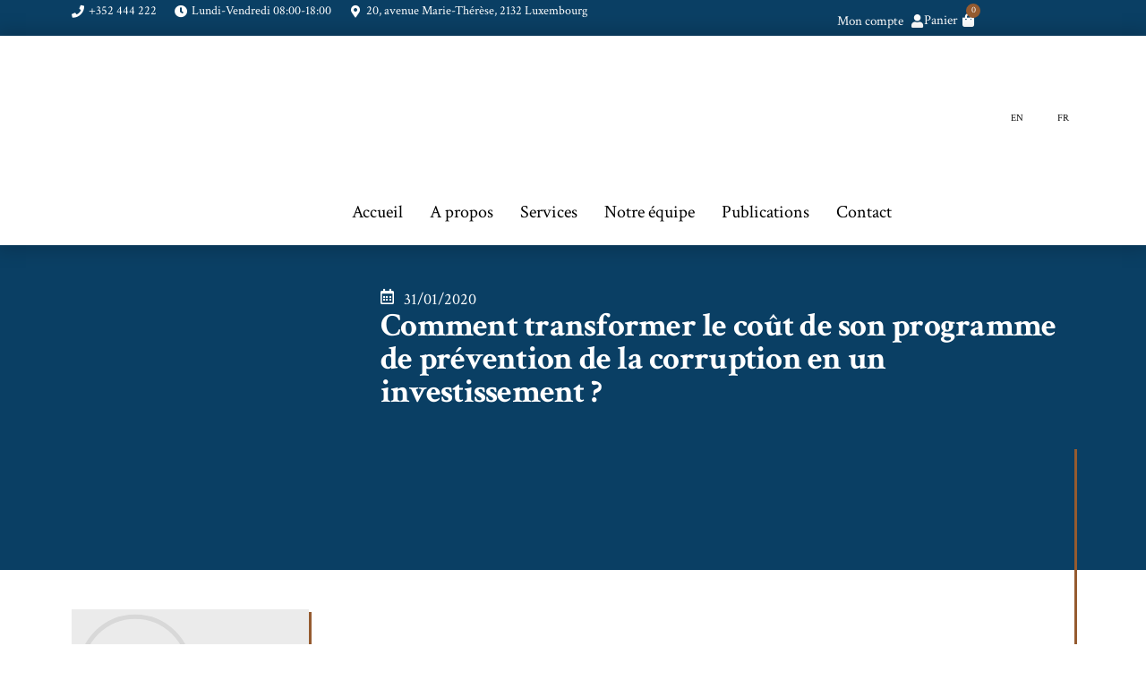

--- FILE ---
content_type: text/html; charset=UTF-8
request_url: https://www.kaufholdreveillaud.lu/fr/comment-transformer-le-cout-de-son-programme-de-prevention-de-la-corruption-en-un-investissement/
body_size: 30283
content:

<!DOCTYPE html>
<html lang="fr-FR">
<head>
	<meta charset="UTF-8">
	<meta name="viewport" content="width=device-width, initial-scale=1.0, viewport-fit=cover" />		<script type="text/javascript" data-cookieconsent="ignore">
	window.dataLayer = window.dataLayer || [];

	function gtag() {
		dataLayer.push(arguments);
	}

	gtag("consent", "default", {
		ad_personalization: "denied",
		ad_storage: "denied",
		ad_user_data: "denied",
		analytics_storage: "denied",
		functionality_storage: "denied",
		personalization_storage: "denied",
		security_storage: "granted",
		wait_for_update: 500,
	});
	gtag("set", "ads_data_redaction", true);
	</script>
<script type="text/javascript"
		id="Cookiebot"
		src="https://consent.cookiebot.com/uc.js"
		data-implementation="wp"
		data-cbid="5724982f-b8f9-4b27-a22c-587059cb9ac0"
							data-blockingmode="auto"
	></script>
<meta name='robots' content='index, follow, max-image-preview:large, max-snippet:-1, max-video-preview:-1' />
<link rel="alternate" hreflang="en" href="https://www.kaufholdreveillaud.lu/en/how-to-transform-the-cost-of-your-corruption-prevention-program-into-an-investment/" />
<link rel="alternate" hreflang="fr" href="https://www.kaufholdreveillaud.lu/fr/comment-transformer-le-cout-de-son-programme-de-prevention-de-la-corruption-en-un-investissement/" />
<link rel="alternate" hreflang="x-default" href="https://www.kaufholdreveillaud.lu/fr/comment-transformer-le-cout-de-son-programme-de-prevention-de-la-corruption-en-un-investissement/" />

	<!-- This site is optimized with the Yoast SEO plugin v26.7 - https://yoast.com/wordpress/plugins/seo/ -->
	<title>Comment transformer le coût de son programme de prévention de la corruption en un investissement ? - Kaufhold et Reveillaud Avocats</title>
<link data-rocket-preload as="style" href="https://fonts.googleapis.com/css?family=Roboto%3A100%2C100italic%2C200%2C200italic%2C300%2C300italic%2C400%2C400italic%2C500%2C500italic%2C600%2C600italic%2C700%2C700italic%2C800%2C800italic%2C900%2C900italic%7COpen%20Sans%3A100%2C100italic%2C200%2C200italic%2C300%2C300italic%2C400%2C400italic%2C500%2C500italic%2C600%2C600italic%2C700%2C700italic%2C800%2C800italic%2C900%2C900italic%7CCrimson%20Text%3A100%2C100italic%2C200%2C200italic%2C300%2C300italic%2C400%2C400italic%2C500%2C500italic%2C600%2C600italic%2C700%2C700italic%2C800%2C800italic%2C900%2C900italic%7CPoppins%3A100%2C100italic%2C200%2C200italic%2C300%2C300italic%2C400%2C400italic%2C500%2C500italic%2C600%2C600italic%2C700%2C700italic%2C800%2C800italic%2C900%2C900italic&#038;display=swap" rel="preload">
<link href="https://fonts.googleapis.com/css?family=Roboto%3A100%2C100italic%2C200%2C200italic%2C300%2C300italic%2C400%2C400italic%2C500%2C500italic%2C600%2C600italic%2C700%2C700italic%2C800%2C800italic%2C900%2C900italic%7COpen%20Sans%3A100%2C100italic%2C200%2C200italic%2C300%2C300italic%2C400%2C400italic%2C500%2C500italic%2C600%2C600italic%2C700%2C700italic%2C800%2C800italic%2C900%2C900italic%7CCrimson%20Text%3A100%2C100italic%2C200%2C200italic%2C300%2C300italic%2C400%2C400italic%2C500%2C500italic%2C600%2C600italic%2C700%2C700italic%2C800%2C800italic%2C900%2C900italic%7CPoppins%3A100%2C100italic%2C200%2C200italic%2C300%2C300italic%2C400%2C400italic%2C500%2C500italic%2C600%2C600italic%2C700%2C700italic%2C800%2C800italic%2C900%2C900italic&#038;display=swap" media="print" onload="this.media=&#039;all&#039;" rel="stylesheet">
<noscript data-wpr-hosted-gf-parameters=""><link rel="stylesheet" href="https://fonts.googleapis.com/css?family=Roboto%3A100%2C100italic%2C200%2C200italic%2C300%2C300italic%2C400%2C400italic%2C500%2C500italic%2C600%2C600italic%2C700%2C700italic%2C800%2C800italic%2C900%2C900italic%7COpen%20Sans%3A100%2C100italic%2C200%2C200italic%2C300%2C300italic%2C400%2C400italic%2C500%2C500italic%2C600%2C600italic%2C700%2C700italic%2C800%2C800italic%2C900%2C900italic%7CCrimson%20Text%3A100%2C100italic%2C200%2C200italic%2C300%2C300italic%2C400%2C400italic%2C500%2C500italic%2C600%2C600italic%2C700%2C700italic%2C800%2C800italic%2C900%2C900italic%7CPoppins%3A100%2C100italic%2C200%2C200italic%2C300%2C300italic%2C400%2C400italic%2C500%2C500italic%2C600%2C600italic%2C700%2C700italic%2C800%2C800italic%2C900%2C900italic&#038;display=swap"></noscript>
	<link rel="canonical" href="https://www.kaufholdreveillaud.lu/fr/comment-transformer-le-cout-de-son-programme-de-prevention-de-la-corruption-en-un-investissement/" />
	<meta property="og:locale" content="fr_FR" />
	<meta property="og:type" content="article" />
	<meta property="og:title" content="Comment transformer le coût de son programme de prévention de la corruption en un investissement ? - Kaufhold et Reveillaud Avocats" />
	<meta property="og:description" content="La compliance exige des dispositifs qui engendrent des coûts – formations, cartographie des risques, due diligence etc. Ces derniers sont nécessaires au titre de la maîtrise des risques. Peuvent-ils également contribuer au développement de l’entreprise ? La démarche de certification selon un référentiel ISO permet-elle de capitaliser sur les efforts déployés ? Les mesures de prévention de la &hellip; Continuer la lecture « Comment transformer le coût de son programme de prévention de la corruption en un investissement ? »" />
	<meta property="og:url" content="https://www.kaufholdreveillaud.lu/fr/comment-transformer-le-cout-de-son-programme-de-prevention-de-la-corruption-en-un-investissement/" />
	<meta property="og:site_name" content="Kaufhold et Reveillaud Avocats" />
	<meta property="article:published_time" content="2020-01-31T07:15:33+00:00" />
	<meta property="article:modified_time" content="2022-02-04T10:04:12+00:00" />
	<meta property="og:image" content="https://www.kaufholdreveillaud.lu/wp-content/uploads/2020/01/prevention-corruption-investissement.jpg" />
	<meta property="og:image:width" content="1280" />
	<meta property="og:image:height" content="754" />
	<meta property="og:image:type" content="image/jpeg" />
	<meta name="author" content="dominocommunication" />
	<meta name="twitter:card" content="summary_large_image" />
	<meta name="twitter:label1" content="Écrit par" />
	<meta name="twitter:data1" content="dominocommunication" />
	<meta name="twitter:label2" content="Durée de lecture estimée" />
	<meta name="twitter:data2" content="5 minutes" />
	<script type="application/ld+json" class="yoast-schema-graph">{"@context":"https://schema.org","@graph":[{"@type":"Article","@id":"https://www.kaufholdreveillaud.lu/fr/comment-transformer-le-cout-de-son-programme-de-prevention-de-la-corruption-en-un-investissement/#article","isPartOf":{"@id":"https://www.kaufholdreveillaud.lu/fr/comment-transformer-le-cout-de-son-programme-de-prevention-de-la-corruption-en-un-investissement/"},"author":{"name":"dominocommunication","@id":"https://www.kaufholdreveillaud.lu/fr/#/schema/person/ebd09ee45fb11871fb000e8dca1c069f"},"headline":"Comment transformer le coût de son programme de prévention de la corruption en un investissement ?","datePublished":"2020-01-31T07:15:33+00:00","dateModified":"2022-02-04T10:04:12+00:00","mainEntityOfPage":{"@id":"https://www.kaufholdreveillaud.lu/fr/comment-transformer-le-cout-de-son-programme-de-prevention-de-la-corruption-en-un-investissement/"},"wordCount":1098,"commentCount":0,"image":{"@id":"https://www.kaufholdreveillaud.lu/fr/comment-transformer-le-cout-de-son-programme-de-prevention-de-la-corruption-en-un-investissement/#primaryimage"},"thumbnailUrl":"https://www.kaufholdreveillaud.lu/wp-content/uploads/2020/01/prevention-corruption-investissement.jpg","keywords":["articles"],"articleSection":["Contributions"],"inLanguage":"fr-FR","potentialAction":[{"@type":"CommentAction","name":"Comment","target":["https://www.kaufholdreveillaud.lu/fr/comment-transformer-le-cout-de-son-programme-de-prevention-de-la-corruption-en-un-investissement/#respond"]}]},{"@type":"WebPage","@id":"https://www.kaufholdreveillaud.lu/fr/comment-transformer-le-cout-de-son-programme-de-prevention-de-la-corruption-en-un-investissement/","url":"https://www.kaufholdreveillaud.lu/fr/comment-transformer-le-cout-de-son-programme-de-prevention-de-la-corruption-en-un-investissement/","name":"Comment transformer le coût de son programme de prévention de la corruption en un investissement ? - Kaufhold et Reveillaud Avocats","isPartOf":{"@id":"https://www.kaufholdreveillaud.lu/fr/#website"},"primaryImageOfPage":{"@id":"https://www.kaufholdreveillaud.lu/fr/comment-transformer-le-cout-de-son-programme-de-prevention-de-la-corruption-en-un-investissement/#primaryimage"},"image":{"@id":"https://www.kaufholdreveillaud.lu/fr/comment-transformer-le-cout-de-son-programme-de-prevention-de-la-corruption-en-un-investissement/#primaryimage"},"thumbnailUrl":"https://www.kaufholdreveillaud.lu/wp-content/uploads/2020/01/prevention-corruption-investissement.jpg","datePublished":"2020-01-31T07:15:33+00:00","dateModified":"2022-02-04T10:04:12+00:00","author":{"@id":"https://www.kaufholdreveillaud.lu/fr/#/schema/person/ebd09ee45fb11871fb000e8dca1c069f"},"breadcrumb":{"@id":"https://www.kaufholdreveillaud.lu/fr/comment-transformer-le-cout-de-son-programme-de-prevention-de-la-corruption-en-un-investissement/#breadcrumb"},"inLanguage":"fr-FR","potentialAction":[{"@type":"ReadAction","target":["https://www.kaufholdreveillaud.lu/fr/comment-transformer-le-cout-de-son-programme-de-prevention-de-la-corruption-en-un-investissement/"]}]},{"@type":"ImageObject","inLanguage":"fr-FR","@id":"https://www.kaufholdreveillaud.lu/fr/comment-transformer-le-cout-de-son-programme-de-prevention-de-la-corruption-en-un-investissement/#primaryimage","url":"https://www.kaufholdreveillaud.lu/wp-content/uploads/2020/01/prevention-corruption-investissement.jpg","contentUrl":"https://www.kaufholdreveillaud.lu/wp-content/uploads/2020/01/prevention-corruption-investissement.jpg","width":1280,"height":754,"caption":"Comment transformer le coût de son programme de prévention de la corruption en un investissement ?"},{"@type":"BreadcrumbList","@id":"https://www.kaufholdreveillaud.lu/fr/comment-transformer-le-cout-de-son-programme-de-prevention-de-la-corruption-en-un-investissement/#breadcrumb","itemListElement":[{"@type":"ListItem","position":1,"name":"Home","item":"https://www.kaufholdreveillaud.lu/fr/"},{"@type":"ListItem","position":2,"name":"Comment transformer le coût de son programme de prévention de la corruption en un investissement ?"}]},{"@type":"WebSite","@id":"https://www.kaufholdreveillaud.lu/fr/#website","url":"https://www.kaufholdreveillaud.lu/fr/","name":"Kaufhold et Reveillaud Avocats","description":"Etude d&#039;avocats à Luxembourg","potentialAction":[{"@type":"SearchAction","target":{"@type":"EntryPoint","urlTemplate":"https://www.kaufholdreveillaud.lu/fr/?s={search_term_string}"},"query-input":{"@type":"PropertyValueSpecification","valueRequired":true,"valueName":"search_term_string"}}],"inLanguage":"fr-FR"},{"@type":"Person","@id":"https://www.kaufholdreveillaud.lu/fr/#/schema/person/ebd09ee45fb11871fb000e8dca1c069f","name":"dominocommunication","image":{"@type":"ImageObject","inLanguage":"fr-FR","@id":"https://www.kaufholdreveillaud.lu/fr/#/schema/person/image/","url":"https://secure.gravatar.com/avatar/c28bb102a73f50ab9184028727da8e0470464f8d426a173be8e66399ed3df56d?s=96&d=mm&r=g","contentUrl":"https://secure.gravatar.com/avatar/c28bb102a73f50ab9184028727da8e0470464f8d426a173be8e66399ed3df56d?s=96&d=mm&r=g","caption":"dominocommunication"},"url":"https://www.kaufholdreveillaud.lu/fr/author/dominocommunication/"}]}</script>
	<!-- / Yoast SEO plugin. -->


<link rel='dns-prefetch' href='//www.googletagmanager.com' />
<link href='https://fonts.gstatic.com' crossorigin rel='preconnect' />
<link rel="alternate" title="oEmbed (JSON)" type="application/json+oembed" href="https://www.kaufholdreveillaud.lu/fr/wp-json/oembed/1.0/embed?url=https%3A%2F%2Fwww.kaufholdreveillaud.lu%2Ffr%2Fcomment-transformer-le-cout-de-son-programme-de-prevention-de-la-corruption-en-un-investissement%2F" />
<link rel="alternate" title="oEmbed (XML)" type="text/xml+oembed" href="https://www.kaufholdreveillaud.lu/fr/wp-json/oembed/1.0/embed?url=https%3A%2F%2Fwww.kaufholdreveillaud.lu%2Ffr%2Fcomment-transformer-le-cout-de-son-programme-de-prevention-de-la-corruption-en-un-investissement%2F&#038;format=xml" />
<style id='wp-img-auto-sizes-contain-inline-css'>
img:is([sizes=auto i],[sizes^="auto," i]){contain-intrinsic-size:3000px 1500px}
/*# sourceURL=wp-img-auto-sizes-contain-inline-css */
</style>
<link rel='stylesheet' id='mci-footnotes-jquery-tooltips-pagelayout-none-css' href='https://www.kaufholdreveillaud.lu/wp-content/plugins/footnotes/css/footnotes-jqttbrpl0.min.css?ver=2.7.3' media='all' />
<style id='wp-emoji-styles-inline-css'>

	img.wp-smiley, img.emoji {
		display: inline !important;
		border: none !important;
		box-shadow: none !important;
		height: 1em !important;
		width: 1em !important;
		margin: 0 0.07em !important;
		vertical-align: -0.1em !important;
		background: none !important;
		padding: 0 !important;
	}
/*# sourceURL=wp-emoji-styles-inline-css */
</style>
<link rel='stylesheet' id='wp-block-library-css' href='https://www.kaufholdreveillaud.lu/wp-includes/css/dist/block-library/style.min.css?ver=6.9' media='all' />

<style id='classic-theme-styles-inline-css'>
/*! This file is auto-generated */
.wp-block-button__link{color:#fff;background-color:#32373c;border-radius:9999px;box-shadow:none;text-decoration:none;padding:calc(.667em + 2px) calc(1.333em + 2px);font-size:1.125em}.wp-block-file__button{background:#32373c;color:#fff;text-decoration:none}
/*# sourceURL=/wp-includes/css/classic-themes.min.css */
</style>
<link data-minify="1" rel='stylesheet' id='jet-engine-frontend-css' href='https://www.kaufholdreveillaud.lu/wp-content/cache/min/1/wp-content/plugins/jet-engine/assets/css/frontend.css?ver=1767963531' media='all' />
<link rel='stylesheet' id='qre-common-css-css' href='https://www.kaufholdreveillaud.lu/wp-content/plugins/quiz-reporting-extension/assets/dist/css/common.css?ver=3.1.0' media='all' />
<link rel='stylesheet' id='learndash_quiz_front_css-css' href='//www.kaufholdreveillaud.lu/wp-content/plugins/sfwd-lms/themes/legacy/templates/learndash_quiz_front.min.css?ver=4.3.0.2' media='all' />
<link rel='stylesheet' id='jquery-dropdown-css-css' href='//www.kaufholdreveillaud.lu/wp-content/plugins/sfwd-lms/assets/css/jquery.dropdown.min.css?ver=4.3.0.2' media='all' />
<link rel='stylesheet' id='learndash_lesson_video-css' href='//www.kaufholdreveillaud.lu/wp-content/plugins/sfwd-lms/themes/legacy/templates/learndash_lesson_video.min.css?ver=4.3.0.2' media='all' />
<link rel='stylesheet' id='uncannyowl-learndash-toolkit-free-css' href='https://www.kaufholdreveillaud.lu/wp-content/plugins/uncanny-learndash-toolkit/src/assets/frontend/dist/bundle.min.css?ver=3.8.0.2' media='all' />
<link data-minify="1" rel='stylesheet' id='woo-product-category-discount-css' href='https://www.kaufholdreveillaud.lu/wp-content/cache/min/1/wp-content/plugins/woo-product-category-discount/public/css/woo-product-category-discount-public.css?ver=1767963531' media='all' />
<link data-minify="1" rel='stylesheet' id='woocommerce-layout-css' href='https://www.kaufholdreveillaud.lu/wp-content/cache/min/1/wp-content/plugins/woocommerce/assets/css/woocommerce-layout.css?ver=1767963531' media='all' />
<link data-minify="1" rel='stylesheet' id='woocommerce-smallscreen-css' href='https://www.kaufholdreveillaud.lu/wp-content/cache/min/1/wp-content/plugins/woocommerce/assets/css/woocommerce-smallscreen.css?ver=1767963531' media='only screen and (max-width: 768px)' />
<link data-minify="1" rel='stylesheet' id='woocommerce-general-css' href='https://www.kaufholdreveillaud.lu/wp-content/cache/min/1/wp-content/plugins/woocommerce/assets/css/twenty-nineteen.css?ver=1767963531' media='all' />
<style id='woocommerce-inline-inline-css'>
.woocommerce form .form-row .required { visibility: visible; }
/*# sourceURL=woocommerce-inline-inline-css */
</style>
<link rel='stylesheet' id='wt-import-export-for-woo-css' href='https://www.kaufholdreveillaud.lu/wp-content/plugins/wt-import-export-for-woo/public/css/wt-import-export-for-woo-public.css?ver=1.1.3' media='all' />
<link rel='stylesheet' id='wpml-legacy-horizontal-list-0-css' href='https://www.kaufholdreveillaud.lu/wp-content/plugins/sitepress-multilingual-cms/templates/language-switchers/legacy-list-horizontal/style.min.css?ver=1' media='all' />
<link data-minify="1" rel='stylesheet' id='parent-css' href='https://www.kaufholdreveillaud.lu/wp-content/cache/min/1/wp-content/themes/twentynineteen/style.css?ver=1767963531' media='all' />
<link data-minify="1" rel='stylesheet' id='twentynineteen-style-css' href='https://www.kaufholdreveillaud.lu/wp-content/cache/min/1/wp-content/themes/domino/style.css?ver=1767963531' media='all' />
<link rel='stylesheet' id='twentynineteen-print-style-css' href='https://www.kaufholdreveillaud.lu/wp-content/themes/twentynineteen/print.css?ver=1.0' media='print' />
<link data-minify="1" rel='stylesheet' id='learndash-front-css' href='https://www.kaufholdreveillaud.lu/wp-content/cache/min/1/wp-content/plugins/sfwd-lms/themes/ld30/assets/css/learndash.min.css?ver=1767963531' media='all' />
<style id='learndash-front-inline-css'>
		.learndash-wrapper .ld-item-list .ld-item-list-item.ld-is-next,
		.learndash-wrapper .wpProQuiz_content .wpProQuiz_questionListItem label:focus-within {
			border-color: #955b30;
		}

		/*
		.learndash-wrapper a:not(.ld-button):not(#quiz_continue_link):not(.ld-focus-menu-link):not(.btn-blue):not(#quiz_continue_link):not(.ld-js-register-account):not(#ld-focus-mode-course-heading):not(#btn-join):not(.ld-item-name):not(.ld-table-list-item-preview):not(.ld-lesson-item-preview-heading),
		 */

		.learndash-wrapper .ld-breadcrumbs a,
		.learndash-wrapper .ld-lesson-item.ld-is-current-lesson .ld-lesson-item-preview-heading,
		.learndash-wrapper .ld-lesson-item.ld-is-current-lesson .ld-lesson-title,
		.learndash-wrapper .ld-primary-color-hover:hover,
		.learndash-wrapper .ld-primary-color,
		.learndash-wrapper .ld-primary-color-hover:hover,
		.learndash-wrapper .ld-primary-color,
		.learndash-wrapper .ld-tabs .ld-tabs-navigation .ld-tab.ld-active,
		.learndash-wrapper .ld-button.ld-button-transparent,
		.learndash-wrapper .ld-button.ld-button-reverse,
		.learndash-wrapper .ld-icon-certificate,
		.learndash-wrapper .ld-login-modal .ld-login-modal-login .ld-modal-heading,
		#wpProQuiz_user_content a,
		.learndash-wrapper .ld-item-list .ld-item-list-item a.ld-item-name:hover,
		.learndash-wrapper .ld-focus-comments__heading-actions .ld-expand-button,
		.learndash-wrapper .ld-focus-comments__heading a,
		.learndash-wrapper .ld-focus-comments .comment-respond a,
		.learndash-wrapper .ld-focus-comment .ld-comment-reply a.comment-reply-link:hover,
		.learndash-wrapper .ld-expand-button.ld-button-alternate {
			color: #955b30 !important;
		}

		.learndash-wrapper .ld-focus-comment.bypostauthor>.ld-comment-wrapper,
		.learndash-wrapper .ld-focus-comment.role-group_leader>.ld-comment-wrapper,
		.learndash-wrapper .ld-focus-comment.role-administrator>.ld-comment-wrapper {
			background-color:rgba(149, 91, 48, 0.03) !important;
		}


		.learndash-wrapper .ld-primary-background,
		.learndash-wrapper .ld-tabs .ld-tabs-navigation .ld-tab.ld-active:after {
			background: #955b30 !important;
		}



		.learndash-wrapper .ld-course-navigation .ld-lesson-item.ld-is-current-lesson .ld-status-incomplete,
		.learndash-wrapper .ld-focus-comment.bypostauthor:not(.ptype-sfwd-assignment) >.ld-comment-wrapper>.ld-comment-avatar img,
		.learndash-wrapper .ld-focus-comment.role-group_leader>.ld-comment-wrapper>.ld-comment-avatar img,
		.learndash-wrapper .ld-focus-comment.role-administrator>.ld-comment-wrapper>.ld-comment-avatar img {
			border-color: #955b30 !important;
		}



		.learndash-wrapper .ld-loading::before {
			border-top:3px solid #955b30 !important;
		}

		.learndash-wrapper .ld-button:hover:not(.learndash-link-previous-incomplete):not(.ld-button-transparent),
		#learndash-tooltips .ld-tooltip:after,
		#learndash-tooltips .ld-tooltip,
		.learndash-wrapper .ld-primary-background,
		.learndash-wrapper .btn-join,
		.learndash-wrapper #btn-join,
		.learndash-wrapper .ld-button:not(.ld-button-reverse):not(.learndash-link-previous-incomplete):not(.ld-button-transparent),
		.learndash-wrapper .ld-expand-button,
		.learndash-wrapper .wpProQuiz_content .wpProQuiz_button:not(.wpProQuiz_button_reShowQuestion):not(.wpProQuiz_button_restartQuiz),
		.learndash-wrapper .wpProQuiz_content .wpProQuiz_button2,
		.learndash-wrapper .ld-focus .ld-focus-sidebar .ld-course-navigation-heading,
		.learndash-wrapper .ld-focus .ld-focus-sidebar .ld-focus-sidebar-trigger,
		.learndash-wrapper .ld-focus-comments .form-submit #submit,
		.learndash-wrapper .ld-login-modal input[type='submit'],
		.learndash-wrapper .ld-login-modal .ld-login-modal-register,
		.learndash-wrapper .wpProQuiz_content .wpProQuiz_certificate a.btn-blue,
		.learndash-wrapper .ld-focus .ld-focus-header .ld-user-menu .ld-user-menu-items a,
		#wpProQuiz_user_content table.wp-list-table thead th,
		#wpProQuiz_overlay_close,
		.learndash-wrapper .ld-expand-button.ld-button-alternate .ld-icon {
			background-color: #955b30 !important;
		}

		.learndash-wrapper .ld-focus .ld-focus-header .ld-user-menu .ld-user-menu-items:before {
			border-bottom-color: #955b30 !important;
		}

		.learndash-wrapper .ld-button.ld-button-transparent:hover {
			background: transparent !important;
		}

		.learndash-wrapper .ld-focus .ld-focus-header .sfwd-mark-complete .learndash_mark_complete_button,
		.learndash-wrapper .ld-focus .ld-focus-header #sfwd-mark-complete #learndash_mark_complete_button,
		.learndash-wrapper .ld-button.ld-button-transparent,
		.learndash-wrapper .ld-button.ld-button-alternate,
		.learndash-wrapper .ld-expand-button.ld-button-alternate {
			background-color:transparent !important;
		}

		.learndash-wrapper .ld-focus-header .ld-user-menu .ld-user-menu-items a,
		.learndash-wrapper .ld-button.ld-button-reverse:hover,
		.learndash-wrapper .ld-alert-success .ld-alert-icon.ld-icon-certificate,
		.learndash-wrapper .ld-alert-warning .ld-button:not(.learndash-link-previous-incomplete),
		.learndash-wrapper .ld-primary-background.ld-status {
			color:white !important;
		}

		.learndash-wrapper .ld-status.ld-status-unlocked {
			background-color: rgba(149,91,48,0.2) !important;
			color: #955b30 !important;
		}

		.learndash-wrapper .wpProQuiz_content .wpProQuiz_addToplist {
			background-color: rgba(149,91,48,0.1) !important;
			border: 1px solid #955b30 !important;
		}

		.learndash-wrapper .wpProQuiz_content .wpProQuiz_toplistTable th {
			background: #955b30 !important;
		}

		.learndash-wrapper .wpProQuiz_content .wpProQuiz_toplistTrOdd {
			background-color: rgba(149,91,48,0.1) !important;
		}

		.learndash-wrapper .wpProQuiz_content .wpProQuiz_reviewDiv li.wpProQuiz_reviewQuestionTarget {
			background-color: #955b30 !important;
		}
		.learndash-wrapper .wpProQuiz_content .wpProQuiz_time_limit .wpProQuiz_progress {
			background-color: #955b30 !important;
		}
		
		.learndash-wrapper #quiz_continue_link,
		.learndash-wrapper .ld-secondary-background,
		.learndash-wrapper .learndash_mark_complete_button,
		.learndash-wrapper #learndash_mark_complete_button,
		.learndash-wrapper .ld-status-complete,
		.learndash-wrapper .ld-alert-success .ld-button,
		.learndash-wrapper .ld-alert-success .ld-alert-icon {
			background-color: #0a3f64 !important;
		}

		.learndash-wrapper .wpProQuiz_content a#quiz_continue_link {
			background-color: #0a3f64 !important;
		}

		.learndash-wrapper .course_progress .sending_progress_bar {
			background: #0a3f64 !important;
		}

		.learndash-wrapper .wpProQuiz_content .wpProQuiz_button_reShowQuestion:hover, .learndash-wrapper .wpProQuiz_content .wpProQuiz_button_restartQuiz:hover {
			background-color: #0a3f64 !important;
			opacity: 0.75;
		}

		.learndash-wrapper .ld-secondary-color-hover:hover,
		.learndash-wrapper .ld-secondary-color,
		.learndash-wrapper .ld-focus .ld-focus-header .sfwd-mark-complete .learndash_mark_complete_button,
		.learndash-wrapper .ld-focus .ld-focus-header #sfwd-mark-complete #learndash_mark_complete_button,
		.learndash-wrapper .ld-focus .ld-focus-header .sfwd-mark-complete:after {
			color: #0a3f64 !important;
		}

		.learndash-wrapper .ld-secondary-in-progress-icon {
			border-left-color: #0a3f64 !important;
			border-top-color: #0a3f64 !important;
		}

		.learndash-wrapper .ld-alert-success {
			border-color: #0a3f64;
			background-color: transparent !important;
			color: #0a3f64;
		}

		.learndash-wrapper .wpProQuiz_content .wpProQuiz_reviewQuestion li.wpProQuiz_reviewQuestionSolved,
		.learndash-wrapper .wpProQuiz_content .wpProQuiz_box li.wpProQuiz_reviewQuestionSolved {
			background-color: #0a3f64 !important;
		}

		.learndash-wrapper .wpProQuiz_content  .wpProQuiz_reviewLegend span.wpProQuiz_reviewColor_Answer {
			background-color: #0a3f64 !important;
		}

		
/*# sourceURL=learndash-front-inline-css */
</style>
<link rel='stylesheet' id='elementor-frontend-css' href='https://www.kaufholdreveillaud.lu/wp-content/uploads/elementor/css/custom-frontend.min.css?ver=1767963543' media='all' />
<link rel='stylesheet' id='widget-heading-css' href='https://www.kaufholdreveillaud.lu/wp-content/plugins/elementor/assets/css/widget-heading.min.css?ver=3.25.0' media='all' />
<link rel='stylesheet' id='widget-text-editor-css' href='https://www.kaufholdreveillaud.lu/wp-content/plugins/elementor/assets/css/widget-text-editor.min.css?ver=3.25.0' media='all' />
<link rel='stylesheet' id='widget-image-css' href='https://www.kaufholdreveillaud.lu/wp-content/plugins/elementor/assets/css/widget-image.min.css?ver=3.25.0' media='all' />
<link rel='stylesheet' id='e-animation-fadeInDown-css' href='https://www.kaufholdreveillaud.lu/wp-content/plugins/elementor/assets/lib/animations/styles/fadeInDown.min.css?ver=3.25.0' media='all' />
<link rel='stylesheet' id='widget-nav-menu-css' href='https://www.kaufholdreveillaud.lu/wp-content/uploads/elementor/css/custom-pro-widget-nav-menu.min.css?ver=1767963543' media='all' />
<link rel='stylesheet' id='widget-pp-icon-list-css' href='https://www.kaufholdreveillaud.lu/wp-content/plugins/powerpack-elements/assets/css/min/widget-icon-list.min.css?ver=2.12.15' media='all' />
<link rel='stylesheet' id='pp-woocommerce-css' href='https://www.kaufholdreveillaud.lu/wp-content/plugins/powerpack-elements/assets/css/min/pp-woocommerce.min.css?ver=2.12.15' media='all' />
<link rel='stylesheet' id='pp-hamburgers-css' href='https://www.kaufholdreveillaud.lu/wp-content/plugins/powerpack-elements/assets/lib/hamburgers/hamburgers.min.css?ver=2.12.15' media='all' />
<link rel='stylesheet' id='widget-pp-offcanvas-content-css' href='https://www.kaufholdreveillaud.lu/wp-content/plugins/powerpack-elements/assets/css/min/widget-offcanvas-content.min.css?ver=2.12.15' media='all' />
<link rel='stylesheet' id='widget-social-icons-css' href='https://www.kaufholdreveillaud.lu/wp-content/plugins/elementor/assets/css/widget-social-icons.min.css?ver=3.25.0' media='all' />
<link rel='stylesheet' id='e-apple-webkit-css' href='https://www.kaufholdreveillaud.lu/wp-content/uploads/elementor/css/custom-apple-webkit.min.css?ver=1767963543' media='all' />
<link rel='stylesheet' id='widget-icon-list-css' href='https://www.kaufholdreveillaud.lu/wp-content/uploads/elementor/css/custom-widget-icon-list.min.css?ver=1767963543' media='all' />
<link rel='stylesheet' id='widget-progress-tracker-css' href='https://www.kaufholdreveillaud.lu/wp-content/plugins/elementor-pro/assets/css/widget-progress-tracker.min.css?ver=3.25.0' media='all' />
<link rel='stylesheet' id='widget-divider-css' href='https://www.kaufholdreveillaud.lu/wp-content/plugins/elementor/assets/css/widget-divider.min.css?ver=3.25.0' media='all' />
<link rel='stylesheet' id='pp-elementor-grid-css' href='https://www.kaufholdreveillaud.lu/wp-content/plugins/powerpack-elements/assets/css/min/elementor-grid.min.css?ver=2.12.15' media='all' />
<link rel='stylesheet' id='widget-pp-posts-css' href='https://www.kaufholdreveillaud.lu/wp-content/plugins/powerpack-elements/assets/css/min/widget-posts.min.css?ver=2.12.15' media='all' />
<link rel='stylesheet' id='widget-post-navigation-css' href='https://www.kaufholdreveillaud.lu/wp-content/plugins/elementor-pro/assets/css/widget-post-navigation.min.css?ver=3.25.0' media='all' />
<link data-minify="1" rel='stylesheet' id='elementor-icons-css' href='https://www.kaufholdreveillaud.lu/wp-content/cache/min/1/wp-content/plugins/elementor/assets/lib/eicons/css/elementor-icons.min.css?ver=1767963644' media='all' />
<link data-minify="1" rel='stylesheet' id='swiper-css' href='https://www.kaufholdreveillaud.lu/wp-content/cache/min/1/wp-content/plugins/elementor/assets/lib/swiper/v8/css/swiper.min.css?ver=1767963644' media='all' />
<link rel='stylesheet' id='e-swiper-css' href='https://www.kaufholdreveillaud.lu/wp-content/plugins/elementor/assets/css/conditionals/e-swiper.min.css?ver=3.25.0' media='all' />
<link rel='stylesheet' id='elementor-post-860-css' href='https://www.kaufholdreveillaud.lu/wp-content/uploads/elementor/css/post-860.css?ver=1767963544' media='all' />
<link rel='stylesheet' id='uael-frontend-css' href='https://www.kaufholdreveillaud.lu/wp-content/plugins/ultimate-elementor/assets/min-css/uael-frontend.min.css?ver=1.42.2' media='all' />
<link rel='stylesheet' id='uael-teammember-social-icons-css' href='https://www.kaufholdreveillaud.lu/wp-content/plugins/elementor/assets/css/widget-social-icons.min.css?ver=3.24.0' media='all' />
<link data-minify="1" rel='stylesheet' id='uael-social-share-icons-brands-css' href='https://www.kaufholdreveillaud.lu/wp-content/cache/min/1/wp-content/plugins/elementor/assets/lib/font-awesome/css/brands.css?ver=1767963644' media='all' />
<link data-minify="1" rel='stylesheet' id='uael-social-share-icons-fontawesome-css' href='https://www.kaufholdreveillaud.lu/wp-content/cache/min/1/wp-content/plugins/elementor/assets/lib/font-awesome/css/fontawesome.css?ver=1767963644' media='all' />
<link data-minify="1" rel='stylesheet' id='uael-nav-menu-icons-css' href='https://www.kaufholdreveillaud.lu/wp-content/cache/min/1/wp-content/plugins/elementor/assets/lib/font-awesome/css/solid.css?ver=1767963644' media='all' />
<link data-minify="1" rel='stylesheet' id='jet-tricks-frontend-css' href='https://www.kaufholdreveillaud.lu/wp-content/cache/min/1/wp-content/plugins/jet-tricks/assets/css/jet-tricks-frontend.css?ver=1767963644' media='all' />
<link rel='stylesheet' id='pp-extensions-css' href='https://www.kaufholdreveillaud.lu/wp-content/plugins/powerpack-elements/assets/css/min/extensions.min.css?ver=2.12.15' media='all' />
<link rel='stylesheet' id='pp-tooltip-css' href='https://www.kaufholdreveillaud.lu/wp-content/plugins/powerpack-elements/assets/css/min/tooltip.min.css?ver=2.12.15' media='all' />
<link rel='stylesheet' id='elementor-post-12785-css' href='https://www.kaufholdreveillaud.lu/wp-content/uploads/elementor/css/post-12785.css?ver=1767963544' media='all' />
<link rel='stylesheet' id='elementor-post-31-css' href='https://www.kaufholdreveillaud.lu/wp-content/cache/background-css/1/www.kaufholdreveillaud.lu/wp-content/uploads/elementor/css/post-31.css?ver=1767963646&wpr_t=1769520348' media='all' />
<link rel='stylesheet' id='elementor-post-284-css' href='https://www.kaufholdreveillaud.lu/wp-content/uploads/elementor/css/post-284.css?ver=1767963646' media='all' />
<link rel='stylesheet' id='elementor-post-3369-css' href='https://www.kaufholdreveillaud.lu/wp-content/cache/background-css/1/www.kaufholdreveillaud.lu/wp-content/uploads/elementor/css/post-3369.css?ver=1767963679&wpr_t=1769520348' media='all' />
<link data-minify="1" rel='stylesheet' id='jet-woo-builder-css' href='https://www.kaufholdreveillaud.lu/wp-content/cache/min/1/wp-content/plugins/jet-woo-builder/assets/css/frontend.css?ver=1767963644' media='all' />
<style id='jet-woo-builder-inline-css'>
@font-face {
				font-family: "WooCommerce";
				font-weight: normal;
				font-style: normal;
				src: url("https://www.kaufholdreveillaud.lu/wp-content/plugins/woocommerce/assets/fonts/WooCommerce.eot");
				src: url("https://www.kaufholdreveillaud.lu/wp-content/plugins/woocommerce/assets/fonts/WooCommerce.eot?#iefix") format("embedded-opentype"),
					 url("https://www.kaufholdreveillaud.lu/wp-content/plugins/woocommerce/assets/fonts/WooCommerce.woff") format("woff"),
					 url("https://www.kaufholdreveillaud.lu/wp-content/plugins/woocommerce/assets/fonts/WooCommerce.ttf") format("truetype"),
					 url("https://www.kaufholdreveillaud.lu/wp-content/plugins/woocommerce/assets/fonts/WooCommerce.svg#WooCommerce") format("svg");
			}
/*# sourceURL=jet-woo-builder-inline-css */
</style>
<link rel='stylesheet' id='elementor-icons-shared-0-css' href='https://www.kaufholdreveillaud.lu/wp-content/plugins/elementor/assets/lib/font-awesome/css/fontawesome.min.css?ver=5.15.3' media='all' />
<link data-minify="1" rel='stylesheet' id='elementor-icons-fa-solid-css' href='https://www.kaufholdreveillaud.lu/wp-content/cache/min/1/wp-content/plugins/elementor/assets/lib/font-awesome/css/solid.min.css?ver=1767963644' media='all' />
<link data-minify="1" rel='stylesheet' id='jet-woo-builder-frontend-font-css' href='https://www.kaufholdreveillaud.lu/wp-content/cache/min/1/wp-content/plugins/jet-woo-builder/assets/css/lib/jetwoobuilder-frontend-font/css/jetwoobuilder-frontend-font.css?ver=1767963644' media='all' />
<link data-minify="1" rel='stylesheet' id='wcpa-frontend-css' href='https://www.kaufholdreveillaud.lu/wp-content/cache/background-css/1/www.kaufholdreveillaud.lu/wp-content/cache/min/1/wp-content/plugins/woo-custom-product-addons/assets/css/style_1.css?ver=1767963531&wpr_t=1769520348' media='all' />

<link data-minify="1" rel='stylesheet' id='elementor-icons-fa-brands-css' href='https://www.kaufholdreveillaud.lu/wp-content/cache/min/1/wp-content/plugins/elementor/assets/lib/font-awesome/css/brands.min.css?ver=1767963644' media='all' />
<link data-minify="1" rel='stylesheet' id='elementor-icons-fa-regular-css' href='https://www.kaufholdreveillaud.lu/wp-content/cache/min/1/wp-content/plugins/elementor/assets/lib/font-awesome/css/regular.min.css?ver=1767963644' media='all' />
<link rel="preconnect" href="https://fonts.gstatic.com/" crossorigin><script id="jquery-core-js-extra">
var pp = {"ajax_url":"https://www.kaufholdreveillaud.lu/wp-admin/admin-ajax.php"};
//# sourceURL=jquery-core-js-extra
</script>
<script src="https://www.kaufholdreveillaud.lu/wp-includes/js/jquery/jquery.min.js?ver=3.7.1" id="jquery-core-js"></script>
<script src="https://www.kaufholdreveillaud.lu/wp-includes/js/jquery/jquery-migrate.min.js?ver=3.4.1" id="jquery-migrate-js"></script>
<script src="https://www.kaufholdreveillaud.lu/wp-content/plugins/footnotes/js/jquery.tools.min.js?ver=1.2.7.redacted.2" id="mci-footnotes-jquery-tools-js"></script>
<script id="wpml-cookie-js-extra">
var wpml_cookies = {"wp-wpml_current_language":{"value":"fr","expires":1,"path":"/"}};
var wpml_cookies = {"wp-wpml_current_language":{"value":"fr","expires":1,"path":"/"}};
//# sourceURL=wpml-cookie-js-extra
</script>
<script data-minify="1" src="https://www.kaufholdreveillaud.lu/wp-content/cache/min/1/wp-content/plugins/sitepress-multilingual-cms/res/js/cookies/language-cookie.js?ver=1765376777" id="wpml-cookie-js" defer data-wp-strategy="defer"></script>
<script data-minify="1" src="https://www.kaufholdreveillaud.lu/wp-content/cache/min/1/wp-content/plugins/quiz-reporting-extension/assets/dist/js/common.js?ver=1765376777" id="qre-common-js-js"></script>
<script id="uncannyowl-learndash-toolkit-free-js-extra">
var UncannyToolkit = {"ajax":{"url":"https://www.kaufholdreveillaud.lu/wp-admin/admin-ajax.php","nonce":"df16111b28"},"integrity":{"shouldPreventConcurrentLogin":false},"i18n":{"dismiss":"Ignorer","preventConcurrentLogin":"Your account has exceeded maximum concurrent login number.","error":{"generic":"Il y a eu un probl\u00e8me. Veuillez r\u00e9essayer"}},"modals":[]};
//# sourceURL=uncannyowl-learndash-toolkit-free-js-extra
</script>
<script src="https://www.kaufholdreveillaud.lu/wp-content/plugins/uncanny-learndash-toolkit/src/assets/frontend/dist/bundle.min.js?ver=3.8.0.2" id="uncannyowl-learndash-toolkit-free-js"></script>
<script data-minify="1" src="https://www.kaufholdreveillaud.lu/wp-content/cache/min/1/wp-content/plugins/woo-product-category-discount/public/js/woo-product-category-discount-public.js?ver=1765376777" id="woo-product-category-discount-js"></script>
<script src="https://www.kaufholdreveillaud.lu/wp-content/plugins/woocommerce/assets/js/jquery-blockui/jquery.blockUI.min.js?ver=2.7.0-wc.10.4.3" id="wc-jquery-blockui-js" defer data-wp-strategy="defer"></script>
<script id="wc-add-to-cart-js-extra">
var wc_add_to_cart_params = {"ajax_url":"/wp-admin/admin-ajax.php","wc_ajax_url":"/fr/?wc-ajax=%%endpoint%%","i18n_view_cart":"Voir le panier","cart_url":"https://www.kaufholdreveillaud.lu/fr/panier/","is_cart":"","cart_redirect_after_add":"no"};
//# sourceURL=wc-add-to-cart-js-extra
</script>
<script src="https://www.kaufholdreveillaud.lu/wp-content/plugins/woocommerce/assets/js/frontend/add-to-cart.min.js?ver=10.4.3" id="wc-add-to-cart-js" defer data-wp-strategy="defer"></script>
<script src="https://www.kaufholdreveillaud.lu/wp-content/plugins/woocommerce/assets/js/js-cookie/js.cookie.min.js?ver=2.1.4-wc.10.4.3" id="wc-js-cookie-js" defer data-wp-strategy="defer"></script>
<script id="woocommerce-js-extra">
var woocommerce_params = {"ajax_url":"/wp-admin/admin-ajax.php","wc_ajax_url":"/fr/?wc-ajax=%%endpoint%%","i18n_password_show":"Afficher le mot de passe","i18n_password_hide":"Masquer le mot de passe"};
//# sourceURL=woocommerce-js-extra
</script>
<script src="https://www.kaufholdreveillaud.lu/wp-content/plugins/woocommerce/assets/js/frontend/woocommerce.min.js?ver=10.4.3" id="woocommerce-js" defer data-wp-strategy="defer"></script>

<!-- Extrait de code de la balise Google (gtag.js) ajouté par Site Kit -->
<!-- Extrait Google Analytics ajouté par Site Kit -->
<script src="https://www.googletagmanager.com/gtag/js?id=GT-M3L6Z35" id="google_gtagjs-js" async></script>
<script id="google_gtagjs-js-after">
window.dataLayer = window.dataLayer || [];function gtag(){dataLayer.push(arguments);}
gtag("set","linker",{"domains":["www.kaufholdreveillaud.lu"]});
gtag("js", new Date());
gtag("set", "developer_id.dZTNiMT", true);
gtag("config", "GT-M3L6Z35");
//# sourceURL=google_gtagjs-js-after
</script>
<link rel="https://api.w.org/" href="https://www.kaufholdreveillaud.lu/fr/wp-json/" /><link rel="alternate" title="JSON" type="application/json" href="https://www.kaufholdreveillaud.lu/fr/wp-json/wp/v2/posts/799" /><link rel="EditURI" type="application/rsd+xml" title="RSD" href="https://www.kaufholdreveillaud.lu/xmlrpc.php?rsd" />
<meta name="generator" content="WordPress 6.9" />
<meta name="generator" content="WooCommerce 10.4.3" />
<link rel='shortlink' href='https://www.kaufholdreveillaud.lu/fr/?p=799' />
<style>
            #wpadminbar { display: none !important; }
            html { margin-top: 0 !important; }
            body.admin-bar { margin-top: 0 !important; }
        </style><script>
            document.addEventListener("DOMContentLoaded", function() {
                var wpAdminBar = document.getElementById("wpadminbar");
                if (wpAdminBar) {
                    wpAdminBar.style.display = "none";
                }
            });
        </script><meta name="generator" content="Site Kit by Google 1.168.0" />            <script type="text/javascript"><!--
                                function powerpress_pinw(pinw_url){window.open(pinw_url, 'PowerPressPlayer','toolbar=0,status=0,resizable=1,width=460,height=320');	return false;}
                //-->

                // tabnab protection
                window.addEventListener('load', function () {
                    // make all links have rel="noopener noreferrer"
                    document.querySelectorAll('a[target="_blank"]').forEach(link => {
                        link.setAttribute('rel', 'noopener noreferrer');
                    });
                });
            </script>
            <meta name="generator" content="WPML ver:4.6.13 stt:1,4;" />
	<noscript><style>.woocommerce-product-gallery{ opacity: 1 !important; }</style></noscript>
	<meta name="generator" content="Elementor 3.25.0; features: additional_custom_breakpoints, e_optimized_control_loading; settings: css_print_method-external, google_font-enabled, font_display-auto">
<style>.recentcomments a{display:inline !important;padding:0 !important;margin:0 !important;}</style>			<style>
				.e-con.e-parent:nth-of-type(n+4):not(.e-lazyloaded):not(.e-no-lazyload),
				.e-con.e-parent:nth-of-type(n+4):not(.e-lazyloaded):not(.e-no-lazyload) * {
					background-image: none !important;
				}
				@media screen and (max-height: 1024px) {
					.e-con.e-parent:nth-of-type(n+3):not(.e-lazyloaded):not(.e-no-lazyload),
					.e-con.e-parent:nth-of-type(n+3):not(.e-lazyloaded):not(.e-no-lazyload) * {
						background-image: none !important;
					}
				}
				@media screen and (max-height: 640px) {
					.e-con.e-parent:nth-of-type(n+2):not(.e-lazyloaded):not(.e-no-lazyload),
					.e-con.e-parent:nth-of-type(n+2):not(.e-lazyloaded):not(.e-no-lazyload) * {
						background-image: none !important;
					}
				}
			</style>
			<style>:root{  --wcpaSectionTitleSize:14px;   --wcpaLabelSize:14px;   --wcpaDescSize:13px;   --wcpaErrorSize:13px;   --wcpaLabelWeight:normal;   --wcpaDescWeight:normal;   --wcpaBorderWidth:1px;   --wcpaBorderRadius:6px;   --wcpaInputHeight:45px;   --wcpaCheckLabelSize:14px;   --wcpaCheckBorderWidth:1px;   --wcpaCheckWidth:20px;   --wcpaCheckHeight:20px;   --wcpaCheckBorderRadius:4px;   --wcpaCheckButtonRadius:5px;   --wcpaCheckButtonBorder:2px; }:root{  --wcpaButtonColor:#3340d3;   --wcpaLabelColor:#424242;   --wcpaDescColor:#797979;   --wcpaBorderColor:#c6d0e9;   --wcpaBorderColorFocus:#3561f3;   --wcpaInputBgColor:#FFFFFF;   --wcpaInputColor:#5d5d5d;   --wcpaCheckLabelColor:#4a4a4a;   --wcpaCheckBgColor:#3340d3;   --wcpaCheckBorderColor:#B9CBE3;   --wcpaCheckTickColor:#ffffff;   --wcpaRadioBgColor:#3340d3;   --wcpaRadioBorderColor:#B9CBE3;   --wcpaRadioTickColor:#ffffff;   --wcpaButtonTextColor:#ffffff;   --wcpaErrorColor:#F55050; }:root{}</style><link rel="icon" href="https://www.kaufholdreveillaud.lu/wp-content/uploads/cropped-KR-Logo-visuel-32x32.png" sizes="32x32" />
<link rel="icon" href="https://www.kaufholdreveillaud.lu/wp-content/uploads/cropped-KR-Logo-visuel-192x192.png" sizes="192x192" />
<link rel="apple-touch-icon" href="https://www.kaufholdreveillaud.lu/wp-content/uploads/cropped-KR-Logo-visuel-180x180.png" />
<meta name="msapplication-TileImage" content="https://www.kaufholdreveillaud.lu/wp-content/uploads/cropped-KR-Logo-visuel-270x270.png" />

<style type="text/css" media="all">
.footnotes_reference_container {margin-top: 24px !important; margin-bottom: 0px !important;}
.footnote_container_prepare > p {border-bottom: 1px solid #aaaaaa !important;}
.footnote_tooltip { font-size: 13px !important; background-color: #fff7a7 !important; border-width: 1px !important; border-style: solid !important; border-color: #cccc99 !important; border-radius: 3px !important; -webkit-box-shadow: 2px 2px 11px #666666; -moz-box-shadow: 2px 2px 11px #666666; box-shadow: 2px 2px 11px #666666; max-width: 450px !important;}


</style>
<noscript><style id="rocket-lazyload-nojs-css">.rll-youtube-player, [data-lazy-src]{display:none !important;}</style></noscript><style id="wpr-lazyload-bg-container"></style><style id="wpr-lazyload-bg-exclusion"></style>
<noscript>
<style id="wpr-lazyload-bg-nostyle">.elementor-31 .elementor-element.elementor-element-436966b:not(.elementor-motion-effects-element-type-background), .elementor-31 .elementor-element.elementor-element-436966b > .elementor-motion-effects-container > .elementor-motion-effects-layer{--wpr-bg-53ecd382-5438-4663-8991-9f0b5ece7d3c: url('https://www.kaufholdreveillaud.lu/wp-content/uploads/bll-header-bg.png');}.elementor-3369 .elementor-element.elementor-element-159eb92:not(.elementor-motion-effects-element-type-background), .elementor-3369 .elementor-element.elementor-element-159eb92 > .elementor-motion-effects-container > .elementor-motion-effects-layer{--wpr-bg-449d8d61-3e88-4d95-bf77-41873020c1d3: url('https://www.kaufholdreveillaud.lu/wp-content/uploads/bll-kr-bg-1.png');}.wcpa_wrap .wcpa_date_field_wrap .wcpa_reset_field{--wpr-bg-ca5a3a07-49f9-45b8-8d50-a79cbf34fc3e: url('https://www.kaufholdreveillaud.lu/wp-content/plugins/woo-custom-product-addons/assets/images/date-reset.svg');}</style>
</noscript>
<script type="application/javascript">const rocket_pairs = [{"selector":".elementor-31 .elementor-element.elementor-element-436966b:not(.elementor-motion-effects-element-type-background), .elementor-31 .elementor-element.elementor-element-436966b > .elementor-motion-effects-container > .elementor-motion-effects-layer","style":".elementor-31 .elementor-element.elementor-element-436966b:not(.elementor-motion-effects-element-type-background), .elementor-31 .elementor-element.elementor-element-436966b > .elementor-motion-effects-container > .elementor-motion-effects-layer{--wpr-bg-53ecd382-5438-4663-8991-9f0b5ece7d3c: url('https:\/\/www.kaufholdreveillaud.lu\/wp-content\/uploads\/bll-header-bg.png');}","hash":"53ecd382-5438-4663-8991-9f0b5ece7d3c","url":"https:\/\/www.kaufholdreveillaud.lu\/wp-content\/uploads\/bll-header-bg.png"},{"selector":".elementor-3369 .elementor-element.elementor-element-159eb92:not(.elementor-motion-effects-element-type-background), .elementor-3369 .elementor-element.elementor-element-159eb92 > .elementor-motion-effects-container > .elementor-motion-effects-layer","style":".elementor-3369 .elementor-element.elementor-element-159eb92:not(.elementor-motion-effects-element-type-background), .elementor-3369 .elementor-element.elementor-element-159eb92 > .elementor-motion-effects-container > .elementor-motion-effects-layer{--wpr-bg-449d8d61-3e88-4d95-bf77-41873020c1d3: url('https:\/\/www.kaufholdreveillaud.lu\/wp-content\/uploads\/bll-kr-bg-1.png');}","hash":"449d8d61-3e88-4d95-bf77-41873020c1d3","url":"https:\/\/www.kaufholdreveillaud.lu\/wp-content\/uploads\/bll-kr-bg-1.png"},{"selector":".wcpa_wrap .wcpa_date_field_wrap .wcpa_reset_field","style":".wcpa_wrap .wcpa_date_field_wrap .wcpa_reset_field{--wpr-bg-ca5a3a07-49f9-45b8-8d50-a79cbf34fc3e: url('https:\/\/www.kaufholdreveillaud.lu\/wp-content\/plugins\/woo-custom-product-addons\/assets\/images\/date-reset.svg');}","hash":"ca5a3a07-49f9-45b8-8d50-a79cbf34fc3e","url":"https:\/\/www.kaufholdreveillaud.lu\/wp-content\/plugins\/woo-custom-product-addons\/assets\/images\/date-reset.svg"}]; const rocket_excluded_pairs = [];</script><meta name="generator" content="WP Rocket 3.20.3" data-wpr-features="wpr_lazyload_css_bg_img wpr_minify_js wpr_lazyload_images wpr_lazyload_iframes wpr_minify_css wpr_preload_links wpr_desktop" /></head>
<body class="wp-singular post-template-default single single-post postid-799 single-format-standard wp-embed-responsive wp-theme-twentynineteen wp-child-theme-domino theme-twentynineteen qre-default woocommerce-no-js singular image-filters-enabled elementor-default elementor-template-full-width elementor-kit-860 elementor-page-3369">
		<div data-rocket-location-hash="ce4fbe0241802efab1630b20a25a38d1" data-elementor-type="header" data-elementor-id="31" class="elementor elementor-31 elementor-location-header" data-elementor-post-type="elementor_library">
			<header class="elementor-element elementor-element-436966b header-2 elementor-hidden-mobile e-flex e-con-boxed e-con e-parent" data-id="436966b" data-element_type="container" data-settings="{&quot;background_background&quot;:&quot;classic&quot;,&quot;sticky_effects_offset&quot;:400,&quot;sticky&quot;:&quot;top&quot;,&quot;jet_parallax_layout_list&quot;:[{&quot;jet_parallax_layout_image&quot;:{&quot;url&quot;:&quot;&quot;,&quot;id&quot;:&quot;&quot;,&quot;size&quot;:&quot;&quot;},&quot;_id&quot;:&quot;564179f&quot;,&quot;jet_parallax_layout_image_tablet&quot;:{&quot;url&quot;:&quot;&quot;,&quot;id&quot;:&quot;&quot;,&quot;size&quot;:&quot;&quot;},&quot;jet_parallax_layout_image_mobile&quot;:{&quot;url&quot;:&quot;&quot;,&quot;id&quot;:&quot;&quot;,&quot;size&quot;:&quot;&quot;},&quot;jet_parallax_layout_speed&quot;:{&quot;unit&quot;:&quot;%&quot;,&quot;size&quot;:50,&quot;sizes&quot;:[]},&quot;jet_parallax_layout_type&quot;:&quot;scroll&quot;,&quot;jet_parallax_layout_direction&quot;:&quot;1&quot;,&quot;jet_parallax_layout_fx_direction&quot;:null,&quot;jet_parallax_layout_z_index&quot;:&quot;&quot;,&quot;jet_parallax_layout_bg_x&quot;:50,&quot;jet_parallax_layout_bg_x_tablet&quot;:&quot;&quot;,&quot;jet_parallax_layout_bg_x_mobile&quot;:&quot;&quot;,&quot;jet_parallax_layout_bg_y&quot;:50,&quot;jet_parallax_layout_bg_y_tablet&quot;:&quot;&quot;,&quot;jet_parallax_layout_bg_y_mobile&quot;:&quot;&quot;,&quot;jet_parallax_layout_bg_size&quot;:&quot;auto&quot;,&quot;jet_parallax_layout_bg_size_tablet&quot;:&quot;&quot;,&quot;jet_parallax_layout_bg_size_mobile&quot;:&quot;&quot;,&quot;jet_parallax_layout_animation_prop&quot;:&quot;transform&quot;,&quot;jet_parallax_layout_on&quot;:[&quot;desktop&quot;,&quot;tablet&quot;]}],&quot;sticky_on&quot;:[&quot;desktop&quot;,&quot;tablet&quot;,&quot;mobile&quot;],&quot;sticky_offset&quot;:0,&quot;sticky_anchor_link_offset&quot;:0}">
					<div data-rocket-location-hash="da3b654b339ed49f0234db69a353a170" class="e-con-inner">
		<div class="elementor-element elementor-element-19e8c13 e-con-full e-flex e-con e-child" data-id="19e8c13" data-element_type="container" data-settings="{&quot;background_background&quot;:&quot;classic&quot;,&quot;jet_parallax_layout_list&quot;:[]}">
				<div class="elementor-element elementor-element-ab5ff50 logo elementor-widget elementor-widget-image" data-id="ab5ff50" data-element_type="widget" data-widget_type="image.default">
				<div class="elementor-widget-container">
														<a href="/">
							<img width="150" height="138" src="data:image/svg+xml,%3Csvg%20xmlns='http://www.w3.org/2000/svg'%20viewBox='0%200%20150%20138'%3E%3C/svg%3E" class="attachment-full size-full wp-image-16514" alt="" data-lazy-src="https://www.kaufholdreveillaud.lu/wp-content/uploads/kr-logo-visuel-nb.png" /><noscript><img width="150" height="138" src="https://www.kaufholdreveillaud.lu/wp-content/uploads/kr-logo-visuel-nb.png" class="attachment-full size-full wp-image-16514" alt="" /></noscript>								</a>
													</div>
				</div>
				</div>
		<div class="elementor-element elementor-element-f8dc83d e-con-full e-flex e-con e-child" data-id="f8dc83d" data-element_type="container" data-settings="{&quot;jet_parallax_layout_list&quot;:[]}">
				<div class="elementor-element elementor-element-aa72c53 elementor-nav-menu__align-center elementor-nav-menu--stretch elementor-nav-menu__text-align-center elementor-nav-menu--dropdown-tablet elementor-nav-menu--toggle elementor-nav-menu--burger elementor-widget elementor-widget-nav-menu" data-id="aa72c53" data-element_type="widget" data-settings="{&quot;full_width&quot;:&quot;stretch&quot;,&quot;layout&quot;:&quot;horizontal&quot;,&quot;submenu_icon&quot;:{&quot;value&quot;:&quot;&lt;i class=\&quot;fas fa-caret-down\&quot;&gt;&lt;\/i&gt;&quot;,&quot;library&quot;:&quot;fa-solid&quot;},&quot;toggle&quot;:&quot;burger&quot;}" data-widget_type="nav-menu.default">
				<div class="elementor-widget-container">
						<nav aria-label="Menu" class="elementor-nav-menu--main elementor-nav-menu__container elementor-nav-menu--layout-horizontal e--pointer-underline e--animation-fade">
				<ul id="menu-1-aa72c53" class="elementor-nav-menu"><li class="menu-item menu-item-type-post_type menu-item-object-page menu-item-home menu-item-103"><a href="https://www.kaufholdreveillaud.lu/fr/" class="elementor-item">Accueil</a></li>
<li class="menu-item menu-item-type-post_type menu-item-object-page menu-item-15040"><a href="https://www.kaufholdreveillaud.lu/fr/a-propos/" class="elementor-item">A propos</a></li>
<li class="menu-item menu-item-type-post_type menu-item-object-page menu-item-17135"><a href="https://www.kaufholdreveillaud.lu/fr/nos-services/" class="elementor-item">Services</a></li>
<li class="menu-item menu-item-type-post_type menu-item-object-page menu-item-17136"><a href="https://www.kaufholdreveillaud.lu/fr/notre-equipe/" class="elementor-item">Notre équipe</a></li>
<li class="menu-item menu-item-type-post_type menu-item-object-page menu-item-has-children menu-item-428"><a href="https://www.kaufholdreveillaud.lu/fr/publications/" class="elementor-item">Publications</a>
<ul class="sub-menu elementor-nav-menu--dropdown">
	<li class="menu-item menu-item-type-post_type menu-item-object-page menu-item-3929"><a href="https://www.kaufholdreveillaud.lu/fr/publications/articles/" class="elementor-sub-item">Articles</a></li>
	<li class="menu-item menu-item-type-post_type menu-item-object-page menu-item-3928"><a href="https://www.kaufholdreveillaud.lu/fr/publications/podcasts/" class="elementor-sub-item">Podcasts</a></li>
</ul>
</li>
<li class="menu-item menu-item-type-post_type menu-item-object-page menu-item-102"><a href="https://www.kaufholdreveillaud.lu/fr/contact/" class="elementor-item">Contact</a></li>
</ul>			</nav>
					<div class="elementor-menu-toggle" role="button" tabindex="0" aria-label="Permuter le menu" aria-expanded="false">
			<i aria-hidden="true" role="presentation" class="elementor-menu-toggle__icon--open eicon-menu-bar"></i><i aria-hidden="true" role="presentation" class="elementor-menu-toggle__icon--close eicon-close"></i>			<span class="elementor-screen-only">Menu</span>
		</div>
					<nav class="elementor-nav-menu--dropdown elementor-nav-menu__container" aria-hidden="true">
				<ul id="menu-2-aa72c53" class="elementor-nav-menu"><li class="menu-item menu-item-type-post_type menu-item-object-page menu-item-home menu-item-103"><a href="https://www.kaufholdreveillaud.lu/fr/" class="elementor-item" tabindex="-1">Accueil</a></li>
<li class="menu-item menu-item-type-post_type menu-item-object-page menu-item-15040"><a href="https://www.kaufholdreveillaud.lu/fr/a-propos/" class="elementor-item" tabindex="-1">A propos</a></li>
<li class="menu-item menu-item-type-post_type menu-item-object-page menu-item-17135"><a href="https://www.kaufholdreveillaud.lu/fr/nos-services/" class="elementor-item" tabindex="-1">Services</a></li>
<li class="menu-item menu-item-type-post_type menu-item-object-page menu-item-17136"><a href="https://www.kaufholdreveillaud.lu/fr/notre-equipe/" class="elementor-item" tabindex="-1">Notre équipe</a></li>
<li class="menu-item menu-item-type-post_type menu-item-object-page menu-item-has-children menu-item-428"><a href="https://www.kaufholdreveillaud.lu/fr/publications/" class="elementor-item" tabindex="-1">Publications</a>
<ul class="sub-menu elementor-nav-menu--dropdown">
	<li class="menu-item menu-item-type-post_type menu-item-object-page menu-item-3929"><a href="https://www.kaufholdreveillaud.lu/fr/publications/articles/" class="elementor-sub-item" tabindex="-1">Articles</a></li>
	<li class="menu-item menu-item-type-post_type menu-item-object-page menu-item-3928"><a href="https://www.kaufholdreveillaud.lu/fr/publications/podcasts/" class="elementor-sub-item" tabindex="-1">Podcasts</a></li>
</ul>
</li>
<li class="menu-item menu-item-type-post_type menu-item-object-page menu-item-102"><a href="https://www.kaufholdreveillaud.lu/fr/contact/" class="elementor-item" tabindex="-1">Contact</a></li>
</ul>			</nav>
				</div>
				</div>
				</div>
		<div class="elementor-element elementor-element-6fb9a60 e-con-full e-flex e-con e-child" data-id="6fb9a60" data-element_type="container" data-settings="{&quot;jet_parallax_layout_list&quot;:[]}">
				<div class="elementor-element elementor-element-7738067 pp-icon-right pp-icon-list-inline elementor-list-item-link-inline elementor-widget elementor-widget-pp-icon-list" data-id="7738067" data-element_type="widget" data-widget_type="pp-icon-list.default">
				<div class="elementor-widget-container">
					<div class="pp-list-container">
			<ul class="pp-list-items pp-inline-items">
																					<li class="pp-icon-list-item elementor-repeater-item-d0707fe">
															<a href="/mon-compte/">
											<span class="pp-icon-wrapper">
										<span class="pp-icon-list-icon pp-icon ">
						<i aria-hidden="true" class="fas fa-user"></i></span>			</span>
										<span class="pp-icon-list-text">
								 							</span>
															</a>
														</li>
													</ul>
		</div>
				</div>
				</div>
				<div class="elementor-element elementor-element-c435190 pp-woo-menu-cart-align-right elementor-widget elementor-widget-pp-woo-mini-cart" data-id="c435190" data-element_type="widget" data-widget_type="pp-woo-mini-cart.default">
				<div class="elementor-widget-container">
					
		<div class="pp-woocommerce pp-woo-mini-cart-container pp-woo-menu-cart-counter-top" data-target="none">
			
			<div class="pp-woo-cart-button">
				<div class="pp-woo-cart-button-inner">
					<a class="pp-woo-cart-contents pp-woo-cart-icon" title="View your shopping cart" href="/panier/">
						<span class="pp-cart-button-wrap">
										<span class="pp-mini-cart-button-icon pp-icon">
				<i class="pp-cart-contents-icon fas fa-shopping-bag" aria-hidden="true"></i>			</span>
									</span>

													<span class="pp-cart-contents-count">
										<span class="pp-cart-counter">0</span>
									</span>
											</a>

									</div>
			</div>

					</div>

						</div>
				</div>
				</div>
					</div>
				</header>
		<div class="elementor-element elementor-element-0b34be8 top-header elementor-hidden-mobile e-flex e-con-boxed e-con e-parent" data-id="0b34be8" data-element_type="container" data-settings="{&quot;background_background&quot;:&quot;classic&quot;,&quot;jet_parallax_layout_list&quot;:[{&quot;jet_parallax_layout_image&quot;:{&quot;url&quot;:&quot;&quot;,&quot;id&quot;:&quot;&quot;,&quot;size&quot;:&quot;&quot;},&quot;_id&quot;:&quot;9252592&quot;,&quot;jet_parallax_layout_image_tablet&quot;:{&quot;url&quot;:&quot;&quot;,&quot;id&quot;:&quot;&quot;,&quot;size&quot;:&quot;&quot;},&quot;jet_parallax_layout_image_mobile&quot;:{&quot;url&quot;:&quot;&quot;,&quot;id&quot;:&quot;&quot;,&quot;size&quot;:&quot;&quot;},&quot;jet_parallax_layout_speed&quot;:{&quot;unit&quot;:&quot;%&quot;,&quot;size&quot;:50,&quot;sizes&quot;:[]},&quot;jet_parallax_layout_type&quot;:&quot;scroll&quot;,&quot;jet_parallax_layout_direction&quot;:&quot;1&quot;,&quot;jet_parallax_layout_fx_direction&quot;:null,&quot;jet_parallax_layout_z_index&quot;:&quot;&quot;,&quot;jet_parallax_layout_bg_x&quot;:50,&quot;jet_parallax_layout_bg_x_tablet&quot;:&quot;&quot;,&quot;jet_parallax_layout_bg_x_mobile&quot;:&quot;&quot;,&quot;jet_parallax_layout_bg_y&quot;:50,&quot;jet_parallax_layout_bg_y_tablet&quot;:&quot;&quot;,&quot;jet_parallax_layout_bg_y_mobile&quot;:&quot;&quot;,&quot;jet_parallax_layout_bg_size&quot;:&quot;auto&quot;,&quot;jet_parallax_layout_bg_size_tablet&quot;:&quot;&quot;,&quot;jet_parallax_layout_bg_size_mobile&quot;:&quot;&quot;,&quot;jet_parallax_layout_animation_prop&quot;:&quot;transform&quot;,&quot;jet_parallax_layout_on&quot;:[&quot;desktop&quot;,&quot;tablet&quot;]}]}">
					<div data-rocket-location-hash="db09287dc3941bcac9abe956715ef14a" class="e-con-inner">
		<div class="elementor-element elementor-element-fddbff5 elementor-hidden-phone e-con-full e-flex e-con e-child" data-id="fddbff5" data-element_type="container" data-settings="{&quot;jet_parallax_layout_list&quot;:[]}">
				<div class="elementor-element elementor-element-8cb0279 pp-icon-list-inline elementor-widget__width-inherit elementor-list-item-link-inline pp-icon-left elementor-widget elementor-widget-pp-icon-list" data-id="8cb0279" data-element_type="widget" data-widget_type="pp-icon-list.default">
				<div class="elementor-widget-container">
					<div class="pp-list-container">
			<ul class="pp-list-items pp-inline-items">
																					<li class="pp-icon-list-item elementor-repeater-item-f03b204">
										<span class="pp-icon-wrapper">
										<span class="pp-icon-list-icon pp-icon ">
						<i aria-hidden="true" class="fas fa-phone"></i></span>			</span>
										<span class="pp-icon-list-text">
								+352 444 222							</span>
													</li>
																											<li class="pp-icon-list-item elementor-repeater-item-870167a">
										<span class="pp-icon-wrapper">
										<span class="pp-icon-list-icon pp-icon ">
						<i aria-hidden="true" class="fas fa-clock"></i></span>			</span>
										<span class="pp-icon-list-text">
								Lundi-Vendredi 08:00-18:00							</span>
													</li>
																											<li class="pp-icon-list-item elementor-repeater-item-61e6ea2">
										<span class="pp-icon-wrapper">
										<span class="pp-icon-list-icon pp-icon ">
						<i aria-hidden="true" class="fas fa-map-marker-alt"></i></span>			</span>
										<span class="pp-icon-list-text">
								20, avenue Marie-Thérèse, 2132 Luxembourg							</span>
													</li>
													</ul>
		</div>
				</div>
				</div>
				</div>
		<div class="elementor-element elementor-element-8f304f6 e-con-full e-flex e-con e-child" data-id="8f304f6" data-element_type="container" data-settings="{&quot;jet_parallax_layout_list&quot;:[]}">
				<div class="elementor-element elementor-element-0b5ab28 pp-icon-right pp-icon-list-inline elementor-list-item-link-inline elementor-widget elementor-widget-pp-icon-list" data-id="0b5ab28" data-element_type="widget" data-widget_type="pp-icon-list.default">
				<div class="elementor-widget-container">
					<div class="pp-list-container">
			<ul class="pp-list-items pp-inline-items">
																					<li class="pp-icon-list-item elementor-repeater-item-d0707fe">
															<a href="/fr/mon-compte/">
											<span class="pp-icon-wrapper">
										<span class="pp-icon-list-icon pp-icon ">
						<i aria-hidden="true" class="fas fa-user"></i></span>			</span>
										<span class="pp-icon-list-text">
								Mon compte							</span>
															</a>
														</li>
													</ul>
		</div>
				</div>
				</div>
				<div class="elementor-element elementor-element-587a0aa pp-woo-menu-cart-align-right elementor-widget elementor-widget-pp-woo-mini-cart" data-id="587a0aa" data-element_type="widget" data-widget_type="pp-woo-mini-cart.default">
				<div class="elementor-widget-container">
					
		<div class="pp-woocommerce pp-woo-mini-cart-container pp-woo-menu-cart-counter-top" data-target="none">
			
			<div class="pp-woo-cart-button">
				<div class="pp-woo-cart-button-inner">
					<a class="pp-woo-cart-contents pp-woo-cart-icon_text" title="View your shopping cart" href="/panier/">
						<span class="pp-cart-button-wrap">
									<span class="pp-cart-contents-text">Panier</span>
					<span class="pp-mini-cart-button-icon pp-icon">
				<i class="pp-cart-contents-icon fas fa-shopping-bag" aria-hidden="true"></i>			</span>
									</span>

													<span class="pp-cart-contents-count">
										<span class="pp-cart-counter">0</span>
									</span>
											</a>

									</div>
			</div>

					</div>

						</div>
				</div>
				</div>
					</div>
				</div>
		<header class="elementor-element elementor-element-f917a74 header-1 elementor-hidden-mobile e-flex e-con-boxed e-con e-parent" data-id="f917a74" data-element_type="container" data-settings="{&quot;background_background&quot;:&quot;classic&quot;,&quot;jet_parallax_layout_list&quot;:[{&quot;jet_parallax_layout_image&quot;:{&quot;url&quot;:&quot;&quot;,&quot;id&quot;:&quot;&quot;,&quot;size&quot;:&quot;&quot;},&quot;_id&quot;:&quot;46f90b0&quot;,&quot;jet_parallax_layout_image_tablet&quot;:{&quot;url&quot;:&quot;&quot;,&quot;id&quot;:&quot;&quot;,&quot;size&quot;:&quot;&quot;},&quot;jet_parallax_layout_image_mobile&quot;:{&quot;url&quot;:&quot;&quot;,&quot;id&quot;:&quot;&quot;,&quot;size&quot;:&quot;&quot;},&quot;jet_parallax_layout_speed&quot;:{&quot;unit&quot;:&quot;%&quot;,&quot;size&quot;:50,&quot;sizes&quot;:[]},&quot;jet_parallax_layout_type&quot;:&quot;scroll&quot;,&quot;jet_parallax_layout_direction&quot;:&quot;1&quot;,&quot;jet_parallax_layout_fx_direction&quot;:null,&quot;jet_parallax_layout_z_index&quot;:&quot;&quot;,&quot;jet_parallax_layout_bg_x&quot;:50,&quot;jet_parallax_layout_bg_x_tablet&quot;:&quot;&quot;,&quot;jet_parallax_layout_bg_x_mobile&quot;:&quot;&quot;,&quot;jet_parallax_layout_bg_y&quot;:50,&quot;jet_parallax_layout_bg_y_tablet&quot;:&quot;&quot;,&quot;jet_parallax_layout_bg_y_mobile&quot;:&quot;&quot;,&quot;jet_parallax_layout_bg_size&quot;:&quot;auto&quot;,&quot;jet_parallax_layout_bg_size_tablet&quot;:&quot;&quot;,&quot;jet_parallax_layout_bg_size_mobile&quot;:&quot;&quot;,&quot;jet_parallax_layout_animation_prop&quot;:&quot;transform&quot;,&quot;jet_parallax_layout_on&quot;:[&quot;desktop&quot;,&quot;tablet&quot;]}]}">
					<div data-rocket-location-hash="7d0ce0601f4dee916c7ce6cc61b61694" class="e-con-inner">
		<div class="elementor-element elementor-element-45ac9bb e-con-full e-flex e-con e-child" data-id="45ac9bb" data-element_type="container" data-settings="{&quot;jet_parallax_layout_list&quot;:[]}">
				<div class="elementor-element elementor-element-d6c4bcb logo elementor-widget elementor-widget-image" data-id="d6c4bcb" data-element_type="widget" data-widget_type="image.default">
				<div class="elementor-widget-container">
														<a href="/fr/">
							<img width="500" height="138" src="data:image/svg+xml,%3Csvg%20xmlns='http://www.w3.org/2000/svg'%20viewBox='0%200%20500%20138'%3E%3C/svg%3E" class="attachment-full size-full wp-image-16506" alt="" data-lazy-srcset="https://www.kaufholdreveillaud.lu/wp-content/uploads/KR-Logo-1.png 500w, https://www.kaufholdreveillaud.lu/wp-content/uploads/KR-Logo-1-300x83.png 300w, https://www.kaufholdreveillaud.lu/wp-content/uploads/KR-Logo-1-450x124.png 450w" data-lazy-sizes="(max-width: 500px) 100vw, 500px" data-lazy-src="https://www.kaufholdreveillaud.lu/wp-content/uploads/KR-Logo-1.png" /><noscript><img width="500" height="138" src="https://www.kaufholdreveillaud.lu/wp-content/uploads/KR-Logo-1.png" class="attachment-full size-full wp-image-16506" alt="" srcset="https://www.kaufholdreveillaud.lu/wp-content/uploads/KR-Logo-1.png 500w, https://www.kaufholdreveillaud.lu/wp-content/uploads/KR-Logo-1-300x83.png 300w, https://www.kaufholdreveillaud.lu/wp-content/uploads/KR-Logo-1-450x124.png 450w" sizes="(max-width: 500px) 100vw, 500px" /></noscript>								</a>
													</div>
				</div>
				</div>
		<div class="elementor-element elementor-element-7b6e83f e-con-full e-flex e-con e-child" data-id="7b6e83f" data-element_type="container" data-settings="{&quot;jet_parallax_layout_list&quot;:[]}">
				<div class="elementor-element elementor-element-f1d5c79 elementor-widget__width-initial elementor-widget elementor-widget-wpml-language-switcher" data-id="f1d5c79" data-element_type="widget" data-widget_type="wpml-language-switcher.default">
				<div class="elementor-widget-container">
			<div class="wpml-elementor-ls">
<div class="wpml-ls-statics-shortcode_actions wpml-ls wpml-ls-legacy-list-horizontal">
	<ul><li class="wpml-ls-slot-shortcode_actions wpml-ls-item wpml-ls-item-en wpml-ls-first-item wpml-ls-item-legacy-list-horizontal">
				<a href="https://www.kaufholdreveillaud.lu/en/how-to-transform-the-cost-of-your-corruption-prevention-program-into-an-investment/" class="wpml-ls-link">
                                                        <img
            class="wpml-ls-flag"
            src="data:image/svg+xml,%3Csvg%20xmlns='http://www.w3.org/2000/svg'%20viewBox='0%200%200%200'%3E%3C/svg%3E"
            alt=""
            width=18
            height=12
    data-lazy-src="https://www.kaufholdreveillaud.lu/wp-content/plugins/sitepress-multilingual-cms/res/flags/en.svg" /><noscript><img
            class="wpml-ls-flag"
            src="https://www.kaufholdreveillaud.lu/wp-content/plugins/sitepress-multilingual-cms/res/flags/en.svg"
            alt=""
            width=18
            height=12
    /></noscript><span class="wpml-ls-native" lang="en">EN</span></a>
			</li><li class="wpml-ls-slot-shortcode_actions wpml-ls-item wpml-ls-item-fr wpml-ls-current-language wpml-ls-last-item wpml-ls-item-legacy-list-horizontal">
				<a href="https://www.kaufholdreveillaud.lu/fr/comment-transformer-le-cout-de-son-programme-de-prevention-de-la-corruption-en-un-investissement/" class="wpml-ls-link">
                                                        <img
            class="wpml-ls-flag"
            src="data:image/svg+xml,%3Csvg%20xmlns='http://www.w3.org/2000/svg'%20viewBox='0%200%200%200'%3E%3C/svg%3E"
            alt=""
            width=18
            height=12
    data-lazy-src="https://www.kaufholdreveillaud.lu/wp-content/plugins/sitepress-multilingual-cms/res/flags/fr.svg" /><noscript><img
            class="wpml-ls-flag"
            src="https://www.kaufholdreveillaud.lu/wp-content/plugins/sitepress-multilingual-cms/res/flags/fr.svg"
            alt=""
            width=18
            height=12
    /></noscript><span class="wpml-ls-native">FR</span></a>
			</li></ul>
</div>
</div>		</div>
				</div>
				<div class="elementor-element elementor-element-463b738 elementor-nav-menu__align-start elementor-nav-menu--stretch elementor-nav-menu__text-align-center elementor-nav-menu--dropdown-tablet elementor-nav-menu--toggle elementor-nav-menu--burger elementor-widget elementor-widget-nav-menu" data-id="463b738" data-element_type="widget" data-settings="{&quot;full_width&quot;:&quot;stretch&quot;,&quot;layout&quot;:&quot;horizontal&quot;,&quot;submenu_icon&quot;:{&quot;value&quot;:&quot;&lt;i class=\&quot;fas fa-caret-down\&quot;&gt;&lt;\/i&gt;&quot;,&quot;library&quot;:&quot;fa-solid&quot;},&quot;toggle&quot;:&quot;burger&quot;}" data-widget_type="nav-menu.default">
				<div class="elementor-widget-container">
						<nav aria-label="Menu" class="elementor-nav-menu--main elementor-nav-menu__container elementor-nav-menu--layout-horizontal e--pointer-underline e--animation-fade">
				<ul id="menu-1-463b738" class="elementor-nav-menu"><li class="menu-item menu-item-type-post_type menu-item-object-page menu-item-home menu-item-103"><a href="https://www.kaufholdreveillaud.lu/fr/" class="elementor-item">Accueil</a></li>
<li class="menu-item menu-item-type-post_type menu-item-object-page menu-item-15040"><a href="https://www.kaufholdreveillaud.lu/fr/a-propos/" class="elementor-item">A propos</a></li>
<li class="menu-item menu-item-type-post_type menu-item-object-page menu-item-17135"><a href="https://www.kaufholdreveillaud.lu/fr/nos-services/" class="elementor-item">Services</a></li>
<li class="menu-item menu-item-type-post_type menu-item-object-page menu-item-17136"><a href="https://www.kaufholdreveillaud.lu/fr/notre-equipe/" class="elementor-item">Notre équipe</a></li>
<li class="menu-item menu-item-type-post_type menu-item-object-page menu-item-has-children menu-item-428"><a href="https://www.kaufholdreveillaud.lu/fr/publications/" class="elementor-item">Publications</a>
<ul class="sub-menu elementor-nav-menu--dropdown">
	<li class="menu-item menu-item-type-post_type menu-item-object-page menu-item-3929"><a href="https://www.kaufholdreveillaud.lu/fr/publications/articles/" class="elementor-sub-item">Articles</a></li>
	<li class="menu-item menu-item-type-post_type menu-item-object-page menu-item-3928"><a href="https://www.kaufholdreveillaud.lu/fr/publications/podcasts/" class="elementor-sub-item">Podcasts</a></li>
</ul>
</li>
<li class="menu-item menu-item-type-post_type menu-item-object-page menu-item-102"><a href="https://www.kaufholdreveillaud.lu/fr/contact/" class="elementor-item">Contact</a></li>
</ul>			</nav>
					<div class="elementor-menu-toggle" role="button" tabindex="0" aria-label="Permuter le menu" aria-expanded="false">
			<i aria-hidden="true" role="presentation" class="elementor-menu-toggle__icon--open eicon-menu-bar"></i><i aria-hidden="true" role="presentation" class="elementor-menu-toggle__icon--close eicon-close"></i>			<span class="elementor-screen-only">Menu</span>
		</div>
					<nav class="elementor-nav-menu--dropdown elementor-nav-menu__container" aria-hidden="true">
				<ul id="menu-2-463b738" class="elementor-nav-menu"><li class="menu-item menu-item-type-post_type menu-item-object-page menu-item-home menu-item-103"><a href="https://www.kaufholdreveillaud.lu/fr/" class="elementor-item" tabindex="-1">Accueil</a></li>
<li class="menu-item menu-item-type-post_type menu-item-object-page menu-item-15040"><a href="https://www.kaufholdreveillaud.lu/fr/a-propos/" class="elementor-item" tabindex="-1">A propos</a></li>
<li class="menu-item menu-item-type-post_type menu-item-object-page menu-item-17135"><a href="https://www.kaufholdreveillaud.lu/fr/nos-services/" class="elementor-item" tabindex="-1">Services</a></li>
<li class="menu-item menu-item-type-post_type menu-item-object-page menu-item-17136"><a href="https://www.kaufholdreveillaud.lu/fr/notre-equipe/" class="elementor-item" tabindex="-1">Notre équipe</a></li>
<li class="menu-item menu-item-type-post_type menu-item-object-page menu-item-has-children menu-item-428"><a href="https://www.kaufholdreveillaud.lu/fr/publications/" class="elementor-item" tabindex="-1">Publications</a>
<ul class="sub-menu elementor-nav-menu--dropdown">
	<li class="menu-item menu-item-type-post_type menu-item-object-page menu-item-3929"><a href="https://www.kaufholdreveillaud.lu/fr/publications/articles/" class="elementor-sub-item" tabindex="-1">Articles</a></li>
	<li class="menu-item menu-item-type-post_type menu-item-object-page menu-item-3928"><a href="https://www.kaufholdreveillaud.lu/fr/publications/podcasts/" class="elementor-sub-item" tabindex="-1">Podcasts</a></li>
</ul>
</li>
<li class="menu-item menu-item-type-post_type menu-item-object-page menu-item-102"><a href="https://www.kaufholdreveillaud.lu/fr/contact/" class="elementor-item" tabindex="-1">Contact</a></li>
</ul>			</nav>
				</div>
				</div>
				</div>
					</div>
				</header>
		<div class="elementor-element elementor-element-f85b97b elementor-hidden-desktop elementor-hidden-tablet e-flex e-con-boxed e-con e-parent" data-id="f85b97b" data-element_type="container" data-settings="{&quot;jet_parallax_layout_list&quot;:[{&quot;jet_parallax_layout_image&quot;:{&quot;url&quot;:&quot;&quot;,&quot;id&quot;:&quot;&quot;,&quot;size&quot;:&quot;&quot;},&quot;_id&quot;:&quot;73cdcaf&quot;,&quot;jet_parallax_layout_image_tablet&quot;:{&quot;url&quot;:&quot;&quot;,&quot;id&quot;:&quot;&quot;,&quot;size&quot;:&quot;&quot;},&quot;jet_parallax_layout_image_mobile&quot;:{&quot;url&quot;:&quot;&quot;,&quot;id&quot;:&quot;&quot;,&quot;size&quot;:&quot;&quot;},&quot;jet_parallax_layout_speed&quot;:{&quot;unit&quot;:&quot;%&quot;,&quot;size&quot;:50,&quot;sizes&quot;:[]},&quot;jet_parallax_layout_type&quot;:&quot;scroll&quot;,&quot;jet_parallax_layout_direction&quot;:&quot;1&quot;,&quot;jet_parallax_layout_fx_direction&quot;:null,&quot;jet_parallax_layout_z_index&quot;:&quot;&quot;,&quot;jet_parallax_layout_bg_x&quot;:50,&quot;jet_parallax_layout_bg_x_tablet&quot;:&quot;&quot;,&quot;jet_parallax_layout_bg_x_mobile&quot;:&quot;&quot;,&quot;jet_parallax_layout_bg_y&quot;:50,&quot;jet_parallax_layout_bg_y_tablet&quot;:&quot;&quot;,&quot;jet_parallax_layout_bg_y_mobile&quot;:&quot;&quot;,&quot;jet_parallax_layout_bg_size&quot;:&quot;auto&quot;,&quot;jet_parallax_layout_bg_size_tablet&quot;:&quot;&quot;,&quot;jet_parallax_layout_bg_size_mobile&quot;:&quot;&quot;,&quot;jet_parallax_layout_animation_prop&quot;:&quot;transform&quot;,&quot;jet_parallax_layout_on&quot;:[&quot;desktop&quot;,&quot;tablet&quot;]}],&quot;background_background&quot;:&quot;classic&quot;,&quot;sticky&quot;:&quot;top&quot;,&quot;sticky_on&quot;:[&quot;desktop&quot;,&quot;tablet&quot;,&quot;mobile&quot;],&quot;sticky_offset&quot;:0,&quot;sticky_effects_offset&quot;:0,&quot;sticky_anchor_link_offset&quot;:0}">
					<div data-rocket-location-hash="456ea9f7c556a7611a63847305a63a95" class="e-con-inner">
		<div class="elementor-element elementor-element-206087c e-con-full e-flex e-con e-child" data-id="206087c" data-element_type="container" data-settings="{&quot;jet_parallax_layout_list&quot;:[]}">
				<div class="elementor-element elementor-element-f7f64bf logo elementor-widget elementor-widget-image" data-id="f7f64bf" data-element_type="widget" data-widget_type="image.default">
				<div class="elementor-widget-container">
														<a href="/fr/">
							<img width="500" height="138" src="data:image/svg+xml,%3Csvg%20xmlns='http://www.w3.org/2000/svg'%20viewBox='0%200%20500%20138'%3E%3C/svg%3E" class="attachment-full size-full wp-image-16506" alt="" data-lazy-srcset="https://www.kaufholdreveillaud.lu/wp-content/uploads/KR-Logo-1.png 500w, https://www.kaufholdreveillaud.lu/wp-content/uploads/KR-Logo-1-300x83.png 300w, https://www.kaufholdreveillaud.lu/wp-content/uploads/KR-Logo-1-450x124.png 450w" data-lazy-sizes="(max-width: 500px) 100vw, 500px" data-lazy-src="https://www.kaufholdreveillaud.lu/wp-content/uploads/KR-Logo-1.png" /><noscript><img width="500" height="138" src="https://www.kaufholdreveillaud.lu/wp-content/uploads/KR-Logo-1.png" class="attachment-full size-full wp-image-16506" alt="" srcset="https://www.kaufholdreveillaud.lu/wp-content/uploads/KR-Logo-1.png 500w, https://www.kaufholdreveillaud.lu/wp-content/uploads/KR-Logo-1-300x83.png 300w, https://www.kaufholdreveillaud.lu/wp-content/uploads/KR-Logo-1-450x124.png 450w" sizes="(max-width: 500px) 100vw, 500px" /></noscript>								</a>
													</div>
				</div>
				</div>
		<div class="elementor-element elementor-element-9eee5fe e-con-full e-flex e-con e-child" data-id="9eee5fe" data-element_type="container" data-settings="{&quot;jet_parallax_layout_list&quot;:[]}">
				<div class="elementor-element elementor-element-641dcf0 elementor-widget elementor-widget-pp-offcanvas-content" data-id="641dcf0" data-element_type="widget" data-widget_type="pp-offcanvas-content.default">
				<div class="elementor-widget-container">
					<div class="pp-offcanvas-content-wrap" data-settings="{&quot;toggle_source&quot;:&quot;burger&quot;,&quot;toggle_id&quot;:&quot;&quot;,&quot;toggle_class&quot;:&quot;&quot;,&quot;content_id&quot;:&quot;641dcf0&quot;,&quot;transition&quot;:&quot;slide&quot;,&quot;direction&quot;:&quot;left&quot;,&quot;esc_close&quot;:&quot;yes&quot;,&quot;body_click_close&quot;:&quot;yes&quot;,&quot;links_click_close&quot;:&quot;&quot;}">
						<div class="pp-offcanvas-toggle-wrap">
				<div class="pp-offcanvas-toggle pp-offcanvas-toggle-641dcf0 pp-button pp-hamburger pp-hamburger--arrow">
					<span class="pp-hamburger-box">
						<span class="pp-hamburger-inner"></span>
					</span>
										</div>
			</div>
						<div id="pp-offcanvas-641dcf0" class="pp-offcanvas-content pp-offcanvas-hide pp-offcanvas-641dcf0 pp-offcanvas-slide pp-offcanvas-left elementor-element-641dcf0" style="display: none;">
						<div class="pp-offcanvas-header">
			<div class="pp-icon pp-offcanvas-close pp-offcanvas-close-641dcf0" role="button">
				<i aria-hidden="true" class="fas fa-times"></i>			</div>
		</div>
						<div class="pp-offcanvas-body">
						<div data-elementor-type="section" data-elementor-id="10311" class="elementor elementor-10311 elementor-location-header" data-elementor-post-type="elementor_library">
			<div class="elementor-element elementor-element-229d95b e-flex e-con-boxed e-con e-parent" data-id="229d95b" data-element_type="container" data-settings="{&quot;jet_parallax_layout_list&quot;:[{&quot;jet_parallax_layout_image&quot;:{&quot;url&quot;:&quot;&quot;,&quot;id&quot;:&quot;&quot;,&quot;size&quot;:&quot;&quot;},&quot;_id&quot;:&quot;de0773e&quot;,&quot;jet_parallax_layout_image_tablet&quot;:{&quot;url&quot;:&quot;&quot;,&quot;id&quot;:&quot;&quot;,&quot;size&quot;:&quot;&quot;},&quot;jet_parallax_layout_image_mobile&quot;:{&quot;url&quot;:&quot;&quot;,&quot;id&quot;:&quot;&quot;,&quot;size&quot;:&quot;&quot;},&quot;jet_parallax_layout_speed&quot;:{&quot;unit&quot;:&quot;%&quot;,&quot;size&quot;:50,&quot;sizes&quot;:[]},&quot;jet_parallax_layout_type&quot;:&quot;scroll&quot;,&quot;jet_parallax_layout_direction&quot;:&quot;1&quot;,&quot;jet_parallax_layout_fx_direction&quot;:null,&quot;jet_parallax_layout_z_index&quot;:&quot;&quot;,&quot;jet_parallax_layout_bg_x&quot;:50,&quot;jet_parallax_layout_bg_x_tablet&quot;:&quot;&quot;,&quot;jet_parallax_layout_bg_x_mobile&quot;:&quot;&quot;,&quot;jet_parallax_layout_bg_y&quot;:50,&quot;jet_parallax_layout_bg_y_tablet&quot;:&quot;&quot;,&quot;jet_parallax_layout_bg_y_mobile&quot;:&quot;&quot;,&quot;jet_parallax_layout_bg_size&quot;:&quot;auto&quot;,&quot;jet_parallax_layout_bg_size_tablet&quot;:&quot;&quot;,&quot;jet_parallax_layout_bg_size_mobile&quot;:&quot;&quot;,&quot;jet_parallax_layout_animation_prop&quot;:&quot;transform&quot;,&quot;jet_parallax_layout_on&quot;:[&quot;desktop&quot;,&quot;tablet&quot;]}],&quot;background_background&quot;:&quot;classic&quot;}">
					<div data-rocket-location-hash="29743844a7df5f50a85b29dbbb22a255" class="e-con-inner">
				<div class="elementor-element elementor-element-5bf392e pp-icon-right pp-icon-list-traditional elementor-list-item-link-inline elementor-widget elementor-widget-pp-icon-list" data-id="5bf392e" data-element_type="widget" data-widget_type="pp-icon-list.default">
				<div class="elementor-widget-container">
					<div class="pp-list-container">
			<ul class="pp-list-items">
																					<li class="pp-icon-list-item elementor-repeater-item-d0707fe">
															<a href="/mon-compte/">
											<span class="pp-icon-wrapper">
										<span class="pp-icon-list-icon pp-icon ">
						<i aria-hidden="true" class="fas fa-user"></i></span>			</span>
										<span class="pp-icon-list-text">
								Mon compte							</span>
															</a>
														</li>
													</ul>
		</div>
				</div>
				</div>
				<div class="elementor-element elementor-element-d90609e pp-woo-menu-cart-align-right elementor-widget elementor-widget-pp-woo-mini-cart" data-id="d90609e" data-element_type="widget" data-widget_type="pp-woo-mini-cart.default">
				<div class="elementor-widget-container">
					
		<div class="pp-woocommerce pp-woo-mini-cart-container pp-woo-menu-cart-counter-top" data-target="none">
			
			<div class="pp-woo-cart-button">
				<div class="pp-woo-cart-button-inner">
					<a class="pp-woo-cart-contents pp-woo-cart-icon_text" title="View your shopping cart" href="/panier/">
						<span class="pp-cart-button-wrap">
									<span class="pp-cart-contents-text">Panier</span>
					<span class="pp-mini-cart-button-icon pp-icon">
				<i class="pp-cart-contents-icon fas fa-shopping-bag" aria-hidden="true"></i>			</span>
									</span>

													<span class="pp-cart-contents-count">
										<span class="pp-cart-counter">0</span>
									</span>
											</a>

									</div>
			</div>

					</div>

						</div>
				</div>
					</div>
				</div>
		<div class="elementor-element elementor-element-5134279 e-flex e-con-boxed e-con e-parent" data-id="5134279" data-element_type="container" data-settings="{&quot;jet_parallax_layout_list&quot;:[{&quot;jet_parallax_layout_image&quot;:{&quot;url&quot;:&quot;&quot;,&quot;id&quot;:&quot;&quot;,&quot;size&quot;:&quot;&quot;},&quot;_id&quot;:&quot;604f60b&quot;,&quot;jet_parallax_layout_image_tablet&quot;:{&quot;url&quot;:&quot;&quot;,&quot;id&quot;:&quot;&quot;,&quot;size&quot;:&quot;&quot;},&quot;jet_parallax_layout_image_mobile&quot;:{&quot;url&quot;:&quot;&quot;,&quot;id&quot;:&quot;&quot;,&quot;size&quot;:&quot;&quot;},&quot;jet_parallax_layout_speed&quot;:{&quot;unit&quot;:&quot;%&quot;,&quot;size&quot;:50,&quot;sizes&quot;:[]},&quot;jet_parallax_layout_type&quot;:&quot;scroll&quot;,&quot;jet_parallax_layout_direction&quot;:&quot;1&quot;,&quot;jet_parallax_layout_fx_direction&quot;:null,&quot;jet_parallax_layout_z_index&quot;:&quot;&quot;,&quot;jet_parallax_layout_bg_x&quot;:50,&quot;jet_parallax_layout_bg_x_tablet&quot;:&quot;&quot;,&quot;jet_parallax_layout_bg_x_mobile&quot;:&quot;&quot;,&quot;jet_parallax_layout_bg_y&quot;:50,&quot;jet_parallax_layout_bg_y_tablet&quot;:&quot;&quot;,&quot;jet_parallax_layout_bg_y_mobile&quot;:&quot;&quot;,&quot;jet_parallax_layout_bg_size&quot;:&quot;auto&quot;,&quot;jet_parallax_layout_bg_size_tablet&quot;:&quot;&quot;,&quot;jet_parallax_layout_bg_size_mobile&quot;:&quot;&quot;,&quot;jet_parallax_layout_animation_prop&quot;:&quot;transform&quot;,&quot;jet_parallax_layout_on&quot;:[&quot;desktop&quot;,&quot;tablet&quot;]}],&quot;background_background&quot;:&quot;classic&quot;}">
					<div data-rocket-location-hash="4bcced5dacfc99884bf5fb20cef12e85" class="e-con-inner">
		<div class="elementor-element elementor-element-fe4594e e-con-full e-flex e-con e-child" data-id="fe4594e" data-element_type="container" data-settings="{&quot;jet_parallax_layout_list&quot;:[]}">
				<div class="elementor-element elementor-element-8cd9cf4 elementor-widget__width-inherit langues-mobile elementor-widget elementor-widget-wpml-language-switcher" data-id="8cd9cf4" data-element_type="widget" data-widget_type="wpml-language-switcher.default">
				<div class="elementor-widget-container">
			<div class="wpml-elementor-ls">
<div class="wpml-ls-statics-shortcode_actions wpml-ls wpml-ls-legacy-list-horizontal">
	<ul><li class="wpml-ls-slot-shortcode_actions wpml-ls-item wpml-ls-item-en wpml-ls-first-item wpml-ls-item-legacy-list-horizontal">
				<a href="https://www.kaufholdreveillaud.lu/en/how-to-transform-the-cost-of-your-corruption-prevention-program-into-an-investment/" class="wpml-ls-link">
                                                        <img
            class="wpml-ls-flag"
            src="data:image/svg+xml,%3Csvg%20xmlns='http://www.w3.org/2000/svg'%20viewBox='0%200%200%200'%3E%3C/svg%3E"
            alt=""
            width=18
            height=12
    data-lazy-src="https://www.kaufholdreveillaud.lu/wp-content/plugins/sitepress-multilingual-cms/res/flags/en.svg" /><noscript><img
            class="wpml-ls-flag"
            src="https://www.kaufholdreveillaud.lu/wp-content/plugins/sitepress-multilingual-cms/res/flags/en.svg"
            alt=""
            width=18
            height=12
    /></noscript><span class="wpml-ls-native" lang="en">EN</span></a>
			</li><li class="wpml-ls-slot-shortcode_actions wpml-ls-item wpml-ls-item-fr wpml-ls-current-language wpml-ls-last-item wpml-ls-item-legacy-list-horizontal">
				<a href="https://www.kaufholdreveillaud.lu/fr/comment-transformer-le-cout-de-son-programme-de-prevention-de-la-corruption-en-un-investissement/" class="wpml-ls-link">
                                                        <img
            class="wpml-ls-flag"
            src="data:image/svg+xml,%3Csvg%20xmlns='http://www.w3.org/2000/svg'%20viewBox='0%200%200%200'%3E%3C/svg%3E"
            alt=""
            width=18
            height=12
    data-lazy-src="https://www.kaufholdreveillaud.lu/wp-content/plugins/sitepress-multilingual-cms/res/flags/fr.svg" /><noscript><img
            class="wpml-ls-flag"
            src="https://www.kaufholdreveillaud.lu/wp-content/plugins/sitepress-multilingual-cms/res/flags/fr.svg"
            alt=""
            width=18
            height=12
    /></noscript><span class="wpml-ls-native">FR</span></a>
			</li></ul>
</div>
</div>		</div>
				</div>
				<div class="elementor-element elementor-element-8d86223 elementor-widget elementor-widget-image" data-id="8d86223" data-element_type="widget" data-widget_type="image.default">
				<div class="elementor-widget-container">
														<a href="/">
							<img width="500" height="138" src="data:image/svg+xml,%3Csvg%20xmlns='http://www.w3.org/2000/svg'%20viewBox='0%200%20500%20138'%3E%3C/svg%3E" class="attachment-large size-large wp-image-16506" alt="" data-lazy-srcset="https://www.kaufholdreveillaud.lu/wp-content/uploads/KR-Logo-1.png 500w, https://www.kaufholdreveillaud.lu/wp-content/uploads/KR-Logo-1-300x83.png 300w, https://www.kaufholdreveillaud.lu/wp-content/uploads/KR-Logo-1-450x124.png 450w" data-lazy-sizes="(max-width: 500px) 100vw, 500px" data-lazy-src="https://www.kaufholdreveillaud.lu/wp-content/uploads/KR-Logo-1.png" /><noscript><img width="500" height="138" src="https://www.kaufholdreveillaud.lu/wp-content/uploads/KR-Logo-1.png" class="attachment-large size-large wp-image-16506" alt="" srcset="https://www.kaufholdreveillaud.lu/wp-content/uploads/KR-Logo-1.png 500w, https://www.kaufholdreveillaud.lu/wp-content/uploads/KR-Logo-1-300x83.png 300w, https://www.kaufholdreveillaud.lu/wp-content/uploads/KR-Logo-1-450x124.png 450w" sizes="(max-width: 500px) 100vw, 500px" /></noscript>								</a>
													</div>
				</div>
				<div class="elementor-element elementor-element-a633747 uael-nav-menu__align-center uael-nav-menu__breakpoint-none uael-submenu-icon-arrow uael-link-redirect-child elementor-widget elementor-widget-uael-nav-menu" data-id="a633747" data-element_type="widget" data-widget_type="uael-nav-menu.default">
				<div class="elementor-widget-container">
					<div class="uael-nav-menu uael-layout-vertical uael-nav-menu-layout" data-layout="vertical">
				<div role="button" class="uael-nav-menu__toggle elementor-clickable">
					<span class="screen-reader-text">Main Menu</span>
					<div class="uael-nav-menu-icon">
											</div>
									</div>
							<nav class="uael-nav-menu__layout-vertical uael-nav-menu__submenu-arrow" data-toggle-icon="" data-close-icon="" data-full-width=""><ul id="menu-1-a633747" class="uael-nav-menu"><li id="menu-item-103" class="menu-item menu-item-type-post_type menu-item-object-page menu-item-home parent uael-creative-menu"><a href="https://www.kaufholdreveillaud.lu/fr/" class = "uael-menu-item">Accueil</a></li>
<li id="menu-item-15040" class="menu-item menu-item-type-post_type menu-item-object-page parent uael-creative-menu"><a href="https://www.kaufholdreveillaud.lu/fr/a-propos/" class = "uael-menu-item">A propos</a></li>
<li id="menu-item-17135" class="menu-item menu-item-type-post_type menu-item-object-page parent uael-creative-menu"><a href="https://www.kaufholdreveillaud.lu/fr/nos-services/" class = "uael-menu-item">Services</a></li>
<li id="menu-item-17136" class="menu-item menu-item-type-post_type menu-item-object-page parent uael-creative-menu"><a href="https://www.kaufholdreveillaud.lu/fr/notre-equipe/" class = "uael-menu-item">Notre équipe</a></li>
<li id="menu-item-428" class="menu-item menu-item-type-post_type menu-item-object-page menu-item-has-children parent uael-has-submenu uael-creative-menu"><div class="uael-has-submenu-container"><a href="https://www.kaufholdreveillaud.lu/fr/publications/" class = "uael-menu-item">Publications<span class='uael-menu-toggle sub-arrow uael-menu-child-0'><i class='fa'></i></span></a></div>
<ul class="sub-menu">
	<li id="menu-item-3929" class="menu-item menu-item-type-post_type menu-item-object-page uael-creative-menu"><a href="https://www.kaufholdreveillaud.lu/fr/publications/articles/" class = "uael-sub-menu-item">Articles</a></li>
	<li id="menu-item-3928" class="menu-item menu-item-type-post_type menu-item-object-page uael-creative-menu"><a href="https://www.kaufholdreveillaud.lu/fr/publications/podcasts/" class = "uael-sub-menu-item">Podcasts</a></li>
</ul>
</li>
<li id="menu-item-102" class="menu-item menu-item-type-post_type menu-item-object-page parent uael-creative-menu"><a href="https://www.kaufholdreveillaud.lu/fr/contact/" class = "uael-menu-item">Contact</a></li>
</ul></nav>
					</div>
					</div>
				</div>
				<div class="elementor-element elementor-element-6869488 elementor-widget elementor-widget-spacer" data-id="6869488" data-element_type="widget" data-widget_type="spacer.default">
				<div class="elementor-widget-container">
					<div class="elementor-spacer">
			<div class="elementor-spacer-inner"></div>
		</div>
				</div>
				</div>
				</div>
					</div>
				</div>
				</div>
						</div>
			</div>
		</div>
				</div>
				</div>
				</div>
					</div>
				</div>
				</div>
				<div data-rocket-location-hash="42601d014ed9224f984e09d11870b338" data-elementor-type="single-post" data-elementor-id="3369" class="elementor elementor-3369 elementor-location-single post-799 post type-post status-publish format-standard has-post-thumbnail hentry category-contributions tag-articles entry" data-elementor-post-type="elementor_library">
			<div class="elementor-element elementor-element-159eb92 e-flex e-con-boxed e-con e-parent" data-id="159eb92" data-element_type="container" data-settings="{&quot;background_background&quot;:&quot;classic&quot;,&quot;jet_parallax_layout_list&quot;:[]}">
					<div class="e-con-inner">
		<div class="elementor-element elementor-element-5ccab42 e-con-full elementor-hidden-mobile e-flex e-con e-child" data-id="5ccab42" data-element_type="container" data-settings="{&quot;background_background&quot;:&quot;classic&quot;,&quot;jet_parallax_layout_list&quot;:[]}">
				</div>
		<div class="elementor-element elementor-element-3acef56 e-con-full e-flex e-con e-child" data-id="3acef56" data-element_type="container" data-settings="{&quot;background_background&quot;:&quot;classic&quot;,&quot;jet_parallax_layout_list&quot;:[]}">
				<div class="elementor-element elementor-element-d6d972b elementor-align-left date elementor-icon-list--layout-traditional elementor-list-item-link-full_width elementor-widget elementor-widget-icon-list" data-id="d6d972b" data-element_type="widget" data-widget_type="icon-list.default">
				<div class="elementor-widget-container">
					<ul class="elementor-icon-list-items">
							<li class="elementor-icon-list-item">
											<span class="elementor-icon-list-icon">
							<i aria-hidden="true" class="far fa-calendar-alt"></i>						</span>
										<span class="elementor-icon-list-text">31/01/2020</span>
									</li>
						</ul>
				</div>
				</div>
				<div class="elementor-element elementor-element-627d71c pp-dual-heading-inline elementor-widget elementor-widget-pp-dual-heading" data-id="627d71c" data-element_type="widget" data-widget_type="pp-dual-heading.default">
				<div class="elementor-widget-container">
			<h1 class="pp-dual-heading"><span class="pp-first-text">Comment transformer le coût de son programme de prévention de la corruption  en un investissement ?</span></h1>		</div>
				</div>
				<div class="elementor-element elementor-element-470e1ee elementor-widget elementor-widget-image" data-id="470e1ee" data-element_type="widget" data-widget_type="image.default">
				<div class="elementor-widget-container">
													<img width="640" height="377" src="data:image/svg+xml,%3Csvg%20xmlns='http://www.w3.org/2000/svg'%20viewBox='0%200%20640%20377'%3E%3C/svg%3E" class="attachment-large size-large wp-image-800" alt="Comment transformer le coût de son programme de prévention de la corruption en un investissement ?" data-lazy-srcset="https://www.kaufholdreveillaud.lu/wp-content/uploads/2020/01/prevention-corruption-investissement-1024x603.jpg 1024w, https://www.kaufholdreveillaud.lu/wp-content/uploads/2020/01/prevention-corruption-investissement-450x265.jpg 450w, https://www.kaufholdreveillaud.lu/wp-content/uploads/2020/01/prevention-corruption-investissement-300x177.jpg 300w, https://www.kaufholdreveillaud.lu/wp-content/uploads/2020/01/prevention-corruption-investissement-768x452.jpg 768w, https://www.kaufholdreveillaud.lu/wp-content/uploads/2020/01/prevention-corruption-investissement.jpg 1280w" data-lazy-sizes="(max-width: 640px) 100vw, 640px" data-lazy-src="https://www.kaufholdreveillaud.lu/wp-content/uploads/2020/01/prevention-corruption-investissement-1024x603.jpg" /><noscript><img width="640" height="377" src="https://www.kaufholdreveillaud.lu/wp-content/uploads/2020/01/prevention-corruption-investissement-1024x603.jpg" class="attachment-large size-large wp-image-800" alt="Comment transformer le coût de son programme de prévention de la corruption en un investissement ?" srcset="https://www.kaufholdreveillaud.lu/wp-content/uploads/2020/01/prevention-corruption-investissement-1024x603.jpg 1024w, https://www.kaufholdreveillaud.lu/wp-content/uploads/2020/01/prevention-corruption-investissement-450x265.jpg 450w, https://www.kaufholdreveillaud.lu/wp-content/uploads/2020/01/prevention-corruption-investissement-300x177.jpg 300w, https://www.kaufholdreveillaud.lu/wp-content/uploads/2020/01/prevention-corruption-investissement-768x452.jpg 768w, https://www.kaufholdreveillaud.lu/wp-content/uploads/2020/01/prevention-corruption-investissement.jpg 1280w" sizes="(max-width: 640px) 100vw, 640px" /></noscript>													</div>
				</div>
				</div>
					</div>
				</div>
		<div class="elementor-element elementor-element-692f9b1 e-flex e-con-boxed e-con e-parent" data-id="692f9b1" data-element_type="container" data-settings="{&quot;background_background&quot;:&quot;classic&quot;,&quot;jet_parallax_layout_list&quot;:[]}">
					<div class="e-con-inner">
		<div class="elementor-element elementor-element-3fb3c51 e-con-full e-flex e-con e-child" data-id="3fb3c51" data-element_type="container" data-settings="{&quot;background_background&quot;:&quot;classic&quot;,&quot;jet_parallax_layout_list&quot;:[],&quot;sticky&quot;:&quot;top&quot;,&quot;sticky_on&quot;:[&quot;desktop&quot;,&quot;tablet&quot;],&quot;sticky_offset&quot;:100,&quot;sticky_parent&quot;:&quot;yes&quot;,&quot;sticky_effects_offset&quot;:0,&quot;sticky_anchor_link_offset&quot;:0}">
		<div class="elementor-element elementor-element-1fab50b e-flex e-con-boxed e-con e-child" data-id="1fab50b" data-element_type="container" data-settings="{&quot;background_background&quot;:&quot;classic&quot;,&quot;jet_parallax_layout_list&quot;:[]}">
					<div class="e-con-inner">
				<div class="elementor-element elementor-element-d4b03a8 elementor-widget elementor-widget-image" data-id="d4b03a8" data-element_type="widget" data-widget_type="image.default">
				<div class="elementor-widget-container">
													<img width="168" height="254" src="data:image/svg+xml,%3Csvg%20xmlns='http://www.w3.org/2000/svg'%20viewBox='0%200%20168%20254'%3E%3C/svg%3E" class="attachment-large size-large wp-image-821" alt="" data-lazy-src="https://www.kaufholdreveillaud.lu/wp-content/uploads/2020/01/philippe-lesoing.png" /><noscript><img width="168" height="254" src="https://www.kaufholdreveillaud.lu/wp-content/uploads/2020/01/philippe-lesoing.png" class="attachment-large size-large wp-image-821" alt="" /></noscript>													</div>
				</div>
				<div class="elementor-element elementor-element-7d1a457 elementor-widget elementor-widget-progress-tracker" data-id="7d1a457" data-element_type="widget" data-settings="{&quot;type&quot;:&quot;circular&quot;,&quot;relative_to&quot;:&quot;selector&quot;,&quot;selector&quot;:&quot;.article&quot;}" data-widget_type="progress-tracker.default">
				<div class="elementor-widget-container">
			
		<div class="elementor-scrolling-tracker elementor-scrolling-tracker-circular elementor-scrolling-tracker-alignment-">
						<svg
						width="100%"
						height="100%">
					<circle class="circle"
							r="40%"
							cx="50%"
							cy="50%"/>

					<circle class="current-progress"
							r="40%"
							cx="50%"
							cy="50%"/>
				</svg>
				<div class="current-progress-percentage"></div>
				</div>
				</div>
				</div>
				<div class="elementor-element elementor-element-666e5a2 pp-icon-list-traditional elementor-list-item-link-inline pp-icon-left elementor-widget elementor-widget-pp-icon-list" data-id="666e5a2" data-element_type="widget" data-widget_type="pp-icon-list.default">
				<div class="elementor-widget-container">
					<div class="pp-list-container">
			<ul class="pp-list-items">
																					<li class="pp-icon-list-item elementor-repeater-item-453f057">
										<span class="pp-icon-wrapper">
										<span class="pp-icon-list-icon pp-icon ">
						<i aria-hidden="true" class="fas fa-user"></i></span>			</span>
										<span class="pp-icon-list-text">
								LESOING Philippe							</span>
													</li>
													</ul>
		</div>
				</div>
				</div>
				<div class="elementor-element elementor-element-b58af38 pp-icon-list-traditional elementor-list-item-link-inline pp-icon-left elementor-widget elementor-widget-pp-icon-list" data-id="b58af38" data-element_type="widget" data-widget_type="pp-icon-list.default">
				<div class="elementor-widget-container">
					<div class="pp-list-container">
			<ul class="pp-list-items">
																					<li class="pp-icon-list-item elementor-repeater-item-9ccd243">
										<span class="pp-icon-wrapper">
										<span class="pp-icon-list-icon pp-icon ">
						<i aria-hidden="true" class="fas fa-user-cog"></i></span>			</span>
										<span class="pp-icon-list-text">
								Directeur Général - EuroCompliance 							</span>
													</li>
													</ul>
		</div>
				</div>
				</div>
				<div class="elementor-element elementor-element-000a61c elementor-widget-divider--view-line elementor-widget elementor-widget-divider" data-id="000a61c" data-element_type="widget" data-widget_type="divider.default">
				<div class="elementor-widget-container">
					<div class="elementor-divider">
			<span class="elementor-divider-separator">
						</span>
		</div>
				</div>
				</div>
				<div class="elementor-element elementor-element-e0f23a6 elementor-widget elementor-widget-heading" data-id="e0f23a6" data-element_type="widget" data-widget_type="heading.default">
				<div class="elementor-widget-container">
			<h3 class="elementor-heading-title elementor-size-default">Articles  à la une</h3>		</div>
				</div>
				<div class="elementor-element elementor-element-cd8a9aa elementor-grid-1 elementor-grid-tablet-1 elementor-grid-mobile-1 elementor-widget elementor-widget-pp-posts" data-id="cd8a9aa" data-element_type="widget" data-widget_type="pp-posts.classic">
				<div class="elementor-widget-container">
					<div class="pp-posts-container">
			
										
			<div class="pp-posts pp-posts-skin-classic elementor-grid pp-posts-grid" data-query-type="custom" data-layout="grid" data-page="3369" data-skin="classic">
											<div class="pp-post-wrap pp-grid-item-wrap elementor-grid-item post-5445 post type-post status-publish format-standard has-post-thumbnail hentry category-contributions entry">
						<div class="pp-post pp-grid-item">
				
				
				<div class="pp-post-content-wrap">
					<div class="pp-post-content">
												<div class="pp-post-title">
				<a href="https://www.kaufholdreveillaud.lu/fr/le-blanchiment-detention-une-specificite-luxembourgeoise/">Le blanchiment détention, une spécificité luxembourgeoise.</a>			</div>
									<div class="pp-post-meta">
								<span class="pp-post-date">
						<span class="pp-meta-text">
				16/09/2021			</span>
		</span>
		<span class="pp-meta-separator"></span>
							</div>
								</div>
									</div>

							</div>
					</div>
				<div class="pp-post-wrap pp-grid-item-wrap elementor-grid-item post-5405 post type-post status-publish format-standard has-post-thumbnail hentry category-contributions entry">
						<div class="pp-post pp-grid-item">
				
				
				<div class="pp-post-content-wrap">
					<div class="pp-post-content">
												<div class="pp-post-title">
				<a href="https://www.kaufholdreveillaud.lu/fr/la-conformite-atout-ou-frein-au-developpement-de-lafrique-de-louest/">La conformité, atout ou frein au développement de l’Afrique de l’Ouest.</a>			</div>
									<div class="pp-post-meta">
								<span class="pp-post-date">
						<span class="pp-meta-text">
				29/06/2021			</span>
		</span>
		<span class="pp-meta-separator"></span>
							</div>
								</div>
									</div>

							</div>
					</div>
									</div>
			
			
			
			
												</div>

		
				</div>
				</div>
					</div>
				</div>
				</div>
		<div class="elementor-element elementor-element-ed9ce80 e-con-full article e-flex e-con e-child" data-id="ed9ce80" data-element_type="container" data-settings="{&quot;background_background&quot;:&quot;classic&quot;,&quot;jet_parallax_layout_list&quot;:[]}">
				<div class="elementor-element elementor-element-8afa9c9 contenu elementor-widget elementor-widget-theme-post-content" data-id="8afa9c9" data-element_type="widget" data-widget_type="theme-post-content.default">
				<div class="elementor-widget-container">
			<p><em>La compliance exige des dispositifs qui engendrent des coûts – formations, cartographie des risques, due diligence</em><em> etc. </em><em>Ces derniers</em><em> sont nécessaires au titre de la maîtrise des risques. Peuvent-ils également contribuer au développement de l’entreprise ? La démarche de certification selon un référentiel ISO permet-elle de capitaliser sur les efforts déployés ?</em></p>
<p>Les mesures de prévention de la corruption prévues par les dispositions législatives et règlementaires les plus récentes ont pour objectif de créer les conditions, les règles d’un jeu équitable mondial, afin de garantir une croissance durable, respectueuse de la libre concurrence. La certification ISO37001, système de management anticorruption &#8211; répond aux souhaits légitimes de certaines entreprises de disposer d’un cadre stable, pérenne, susceptible de s’appliquer à tout type d’organisation pour l’avenir.</p>
<p>Mais toute démarche, tout engagement, a ses détracteurs. D’aucuns diront que c’est du travail supplémentaire qui n’apporte rien. D’autres que cela n’empêche pas un contrôle. D’autres encore, que les entreprises qui sont entrées dans un processus de remédiation de leur programme de prévention de la corruption (<em>monitoring</em>) n’ont pas besoin d’une certification ISO37001. Cependant à l’issue d’un contrôle ou d’un monitoring, il n’y a plus d’évaluation externe du dispositif de prévention de la corruption. La vigilance peut retomber et entrainer des conséquences plus graves encore qu’à l’issue d’une première sanction.</p>
<p>&nbsp;</p>
<h2>Quels sont les principaux apports d’une certification ISO37001 relative au Système de mangement Anti-corruption ?</h2>
<p>Contrairement à une loi, la norme ISO370001 est une norme de système de management, d’application volontaire et de portée internationale. Elle peut être utilisée comme outil d’auto-évaluation et aussi de certification. La démarche de certification doit procéder d’une volonté forte de l’entreprise ; témoigner d’un engagement dans la durée. Elle permet de s’assurer que le programme anticorruption est adéquat par rapport aux capacités de chaque organisation, en fonction de sa taille, de ses moyens humains et financiers, et de ses risques propres. Elle permet également de mesurer si le dispositif est en évolution permanente afin de refléter les développements de l’organisation &#8211; nouveaux marchés, nouvelles réglementations, réorganisations, fusions/acquisitions, changements de dirigeants etc. Elle atteste d’une logique d’amélioration continue. Ce souci d’évaluer régulièrement la pertinence et le déploiement de son programme anticorruption est un élément d’appréciation positif en cas de contrôle ou d’enquête judiciaire.</p>
<p>L’approche dite de « système de management » permet de structurer et documenter son programme d’une façon qui intègre la mise en conformité législative et réglementaire et la prise en compte des attentes des parties intéressées. Quel que soit le pays dans lequel l’organisation a ses filiales, la certification ISO37001 s’appuie sur les différentes législations applicables (celles du siège, des pays d’opérations, les lois extraterritoriales, notamment américaines, les réglementations sectorielles, les règles de déontologie des agents publics etc.). L’aspect documentation est essentiel pour être mesure d’attester des dispositions qui sont déployées notamment en cas de contrôle, d’investigations ou d’enquête de justice.</p>
<p>&nbsp;</p>
<h2>La démarche de certification est appréciée positivement à la fois en interne et en externe.</h2>
<p>Une évaluation selon la norme ISO 37001 est un acte fondateur d’une mobilisation au sein d’une organisation. Le fait « d’oser parler de risques de corruption » et d’obtenir cette certification est une démarche fondamentale, sans être anxiogène, parce que l’organisation ne vise pas des personnes mais des risques. La certification permet de rentrer dans un cercle vertueux. Les collaborateurs ayant pris conscience qu’ils travaillent dans un environnement où règne la probité, vont avoir une attitude plus respectueuse à l’égard de leur organisation. Et le collaborateur à qui l’on confie une mission peut se dire que c’est parce qu’il est une personne de confiance, et c’est un élément de motivation. Faire adhérer les collaborateurs au programme anti-corruption développe ainsi leur sentiment de fierté. Elle permet en outre d’avoir un benchmark du dispositif au regard des bonnes pratiques.</p>
<p>&nbsp;</p>
<h2>La certification permet également de s’adresser à ses parties intéressées externes.</h2>
<p>Certains appels d’offres public intègrent désormais la certification ISO37001 comme prérequis à la qualification des candidats. La certification apparaît aussi comme un avantage compétitif dans les référencements clients, chacun étant amené à réaliser des due diligence sur ses partenaires.</p>
<p>Elle constitue un élément tangible à communiquer aux analystes extra financiers.  Il est intéressant de noter que certaines agences de notations et index éthiques ont récemment renforcé l’évolution de la section anticorruption dans leurs grilles d’évaluation afin de répondre aux exigences croissantes en la matière.  De même les banques, assurances exports et autres tiers intervenant sur les transactions, eux-mêmes assujettis à des obligations de vigilance, sont régulièrement amenés à solliciter les organisations sur la maturité de leurs dispositifs anticorruption.</p>
<p>Un point d’attention toutefois. Comment s’assurer de la qualité d’une certification ? La certification ISO37001 est un outil de valorisation auprès des parties intéressées à condition qu’elle soit délivrée par un organisme reconnu. Le milieu de la certification n’est pas à l’abris des problèmes éthiques ; les faux certificats ou certificats de complaisance existent. Il appartiendra à l’organisation de faire preuve d’une grande vigilance quant à la fiabilité et à la reconnaissance de l’organisme certificateur qu’elle sélectionne. Certains critères comme l’accréditation, la spécialisation dans le domaine de la prévention de la corruption, le profil et l’expérience des auditeurs permettent de départager les certificateurs.</p>
<p>Pour reprendre la citation “<em>If you think compliance is expensive… try </em><em>non-compliance</em>” attribuée à l’ancien US Deputy Attorney General Paul McNulty, une certification solide peut être considérée comme un investissement financier et humain dont le coût est minime eu égard aux enjeux et à l’image que l’entreprise peut offrir à ses partenaires et futurs parties intéressées.</p>
		</div>
				</div>
				<div class="elementor-element elementor-element-34b82ef elementor-post-navigation-borders-yes elementor-widget elementor-widget-post-navigation" data-id="34b82ef" data-element_type="widget" data-widget_type="post-navigation.default">
				<div class="elementor-widget-container">
					<div class="elementor-post-navigation">
			<div class="elementor-post-navigation__prev elementor-post-navigation__link">
				<a href="https://www.kaufholdreveillaud.lu/fr/le-marche-de-lart-portrait-dun-milieu-au-dessein-criminel/" rel="prev"><span class="post-navigation__arrow-wrapper post-navigation__arrow-prev"><i class="fa fa-angle-left" aria-hidden="true"></i><span class="elementor-screen-only">Précédent</span></span><span class="elementor-post-navigation__link__prev"><span class="post-navigation__prev--label">Précédent</span><span class="post-navigation__prev--title">Le marché de l’art : portrait d’un milieu au dessein criminel</span></span></a>			</div>
							<div class="elementor-post-navigation__separator-wrapper">
					<div class="elementor-post-navigation__separator"></div>
				</div>
						<div class="elementor-post-navigation__next elementor-post-navigation__link">
				<a href="https://www.kaufholdreveillaud.lu/fr/missionner-les-assujettis-a-detecter-les-signaux-faibles-de-radicalisation-est-ce-la-porte-ouverte-a-des-derives/" rel="next"><span class="elementor-post-navigation__link__next"><span class="post-navigation__next--label">Suivant</span><span class="post-navigation__next--title">Missionner les assujettis à détecter les signaux faibles de radicalisation : est-ce la porte ouverte à des dérives ?</span></span><span class="post-navigation__arrow-wrapper post-navigation__arrow-next"><i class="fa fa-angle-right" aria-hidden="true"></i><span class="elementor-screen-only">Suivant</span></span></a>			</div>
		</div>
				</div>
				</div>
				</div>
					</div>
				</div>
				</div>
				<footer data-elementor-type="footer" data-elementor-id="284" class="elementor elementor-284 elementor-location-footer" data-elementor-post-type="elementor_library">
			<div class="elementor-element elementor-element-06fc46c footer-1 e-flex e-con-boxed e-con e-parent" data-id="06fc46c" data-element_type="container" data-settings="{&quot;jet_parallax_layout_list&quot;:[{&quot;jet_parallax_layout_image&quot;:{&quot;url&quot;:&quot;&quot;,&quot;id&quot;:&quot;&quot;,&quot;size&quot;:&quot;&quot;},&quot;_id&quot;:&quot;7792f4f&quot;,&quot;jet_parallax_layout_image_tablet&quot;:{&quot;url&quot;:&quot;&quot;,&quot;id&quot;:&quot;&quot;,&quot;size&quot;:&quot;&quot;},&quot;jet_parallax_layout_image_mobile&quot;:{&quot;url&quot;:&quot;&quot;,&quot;id&quot;:&quot;&quot;,&quot;size&quot;:&quot;&quot;},&quot;jet_parallax_layout_speed&quot;:{&quot;unit&quot;:&quot;%&quot;,&quot;size&quot;:50,&quot;sizes&quot;:[]},&quot;jet_parallax_layout_type&quot;:&quot;scroll&quot;,&quot;jet_parallax_layout_direction&quot;:&quot;1&quot;,&quot;jet_parallax_layout_fx_direction&quot;:null,&quot;jet_parallax_layout_z_index&quot;:&quot;&quot;,&quot;jet_parallax_layout_bg_x&quot;:50,&quot;jet_parallax_layout_bg_x_tablet&quot;:&quot;&quot;,&quot;jet_parallax_layout_bg_x_mobile&quot;:&quot;&quot;,&quot;jet_parallax_layout_bg_y&quot;:50,&quot;jet_parallax_layout_bg_y_tablet&quot;:&quot;&quot;,&quot;jet_parallax_layout_bg_y_mobile&quot;:&quot;&quot;,&quot;jet_parallax_layout_bg_size&quot;:&quot;auto&quot;,&quot;jet_parallax_layout_bg_size_tablet&quot;:&quot;&quot;,&quot;jet_parallax_layout_bg_size_mobile&quot;:&quot;&quot;,&quot;jet_parallax_layout_animation_prop&quot;:&quot;transform&quot;,&quot;jet_parallax_layout_on&quot;:[&quot;desktop&quot;,&quot;tablet&quot;]}],&quot;background_background&quot;:&quot;classic&quot;}">
					<div class="e-con-inner">
		<div class="elementor-element elementor-element-bfd415a e-con-full e-flex e-con e-child" data-id="bfd415a" data-element_type="container" data-settings="{&quot;jet_parallax_layout_list&quot;:[]}">
				<div class="elementor-element elementor-element-ee1aa6a elementor-widget elementor-widget-heading" data-id="ee1aa6a" data-element_type="widget" data-widget_type="heading.default">
				<div class="elementor-widget-container">
			<h2 class="elementor-heading-title elementor-size-default">Suivez nous :</h2>		</div>
				</div>
				<div class="elementor-element elementor-element-a104885 elementor-shape-square elementor-grid-0 e-grid-align-center elementor-widget elementor-widget-social-icons" data-id="a104885" data-element_type="widget" data-widget_type="social-icons.default">
				<div class="elementor-widget-container">
					<div class="elementor-social-icons-wrapper elementor-grid">
							<span class="elementor-grid-item">
					<a class="elementor-icon elementor-social-icon elementor-social-icon-linkedin elementor-repeater-item-e86dcbf" href="https://www.linkedin.com/company/k-r-avocats/" target="_blank">
						<span class="elementor-screen-only">Linkedin</span>
						<i class="fab fa-linkedin"></i>					</a>
				</span>
					</div>
				</div>
				</div>
				</div>
					</div>
				</div>
		<div class="elementor-element elementor-element-c8b6b2c footer-2 e-flex e-con-boxed e-con e-parent" data-id="c8b6b2c" data-element_type="container" data-settings="{&quot;jet_parallax_layout_list&quot;:[{&quot;jet_parallax_layout_image&quot;:{&quot;url&quot;:&quot;&quot;,&quot;id&quot;:&quot;&quot;,&quot;size&quot;:&quot;&quot;},&quot;_id&quot;:&quot;e152b9e&quot;,&quot;jet_parallax_layout_image_tablet&quot;:{&quot;url&quot;:&quot;&quot;,&quot;id&quot;:&quot;&quot;,&quot;size&quot;:&quot;&quot;},&quot;jet_parallax_layout_image_mobile&quot;:{&quot;url&quot;:&quot;&quot;,&quot;id&quot;:&quot;&quot;,&quot;size&quot;:&quot;&quot;},&quot;jet_parallax_layout_speed&quot;:{&quot;unit&quot;:&quot;%&quot;,&quot;size&quot;:50,&quot;sizes&quot;:[]},&quot;jet_parallax_layout_type&quot;:&quot;scroll&quot;,&quot;jet_parallax_layout_direction&quot;:&quot;1&quot;,&quot;jet_parallax_layout_fx_direction&quot;:null,&quot;jet_parallax_layout_z_index&quot;:&quot;&quot;,&quot;jet_parallax_layout_bg_x&quot;:50,&quot;jet_parallax_layout_bg_x_tablet&quot;:&quot;&quot;,&quot;jet_parallax_layout_bg_x_mobile&quot;:&quot;&quot;,&quot;jet_parallax_layout_bg_y&quot;:50,&quot;jet_parallax_layout_bg_y_tablet&quot;:&quot;&quot;,&quot;jet_parallax_layout_bg_y_mobile&quot;:&quot;&quot;,&quot;jet_parallax_layout_bg_size&quot;:&quot;auto&quot;,&quot;jet_parallax_layout_bg_size_tablet&quot;:&quot;&quot;,&quot;jet_parallax_layout_bg_size_mobile&quot;:&quot;&quot;,&quot;jet_parallax_layout_animation_prop&quot;:&quot;transform&quot;,&quot;jet_parallax_layout_on&quot;:[&quot;desktop&quot;,&quot;tablet&quot;]}],&quot;background_background&quot;:&quot;classic&quot;}">
					<div class="e-con-inner">
		<div class="elementor-element elementor-element-a75ea82 e-con-full e-flex e-con e-child" data-id="a75ea82" data-element_type="container" data-settings="{&quot;jet_parallax_layout_list&quot;:[]}">
				<div class="elementor-element elementor-element-78d3069 elementor-widget elementor-widget-heading" data-id="78d3069" data-element_type="widget" data-widget_type="heading.default">
				<div class="elementor-widget-container">
			<h2 class="elementor-heading-title elementor-size-default">Kaufhold &amp; Reveillaud</h2>		</div>
				</div>
				<div class="elementor-element elementor-element-8adf4f8 elementor-widget elementor-widget-heading" data-id="8adf4f8" data-element_type="widget" data-widget_type="heading.default">
				<div class="elementor-widget-container">
			<p class="elementor-heading-title elementor-size-default">Avocats</p>		</div>
				</div>
				</div>
		<div class="elementor-element elementor-element-58b4f34 e-con-full e-flex e-con e-child" data-id="58b4f34" data-element_type="container" data-settings="{&quot;jet_parallax_layout_list&quot;:[]}">
				<div class="elementor-element elementor-element-4fc2981 elementor-widget__width-inherit elementor-widget elementor-widget-wpml-language-switcher" data-id="4fc2981" data-element_type="widget" data-widget_type="wpml-language-switcher.default">
				<div class="elementor-widget-container">
			<div class="wpml-elementor-ls">
<div class="wpml-ls-statics-shortcode_actions wpml-ls wpml-ls-legacy-list-horizontal">
	<ul><li class="wpml-ls-slot-shortcode_actions wpml-ls-item wpml-ls-item-en wpml-ls-first-item wpml-ls-item-legacy-list-horizontal">
				<a href="https://www.kaufholdreveillaud.lu/en/how-to-transform-the-cost-of-your-corruption-prevention-program-into-an-investment/" class="wpml-ls-link">
                                                        <img
            class="wpml-ls-flag"
            src="data:image/svg+xml,%3Csvg%20xmlns='http://www.w3.org/2000/svg'%20viewBox='0%200%200%200'%3E%3C/svg%3E"
            alt=""
            width=18
            height=12
    data-lazy-src="https://www.kaufholdreveillaud.lu/wp-content/plugins/sitepress-multilingual-cms/res/flags/en.svg" /><noscript><img
            class="wpml-ls-flag"
            src="https://www.kaufholdreveillaud.lu/wp-content/plugins/sitepress-multilingual-cms/res/flags/en.svg"
            alt=""
            width=18
            height=12
    /></noscript><span class="wpml-ls-native" lang="en">EN</span></a>
			</li><li class="wpml-ls-slot-shortcode_actions wpml-ls-item wpml-ls-item-fr wpml-ls-current-language wpml-ls-last-item wpml-ls-item-legacy-list-horizontal">
				<a href="https://www.kaufholdreveillaud.lu/fr/comment-transformer-le-cout-de-son-programme-de-prevention-de-la-corruption-en-un-investissement/" class="wpml-ls-link">
                                                        <img
            class="wpml-ls-flag"
            src="data:image/svg+xml,%3Csvg%20xmlns='http://www.w3.org/2000/svg'%20viewBox='0%200%200%200'%3E%3C/svg%3E"
            alt=""
            width=18
            height=12
    data-lazy-src="https://www.kaufholdreveillaud.lu/wp-content/plugins/sitepress-multilingual-cms/res/flags/fr.svg" /><noscript><img
            class="wpml-ls-flag"
            src="https://www.kaufholdreveillaud.lu/wp-content/plugins/sitepress-multilingual-cms/res/flags/fr.svg"
            alt=""
            width=18
            height=12
    /></noscript><span class="wpml-ls-native">FR</span></a>
			</li></ul>
</div>
</div>		</div>
				</div>
				<div class="elementor-element elementor-element-c234443 elementor-icon-list--layout-inline elementor-align-right elementor-mobile-align-center elementor-list-item-link-full_width elementor-widget elementor-widget-icon-list" data-id="c234443" data-element_type="widget" data-widget_type="icon-list.default">
				<div class="elementor-widget-container">
					<ul class="elementor-icon-list-items elementor-inline-items">
							<li class="elementor-icon-list-item elementor-inline-item">
											<a href="https://www.kaufholdreveillaud.dominocom.lu/mentions-legales/">

												<span class="elementor-icon-list-icon">
							<i aria-hidden="true" class="fas fa-dot-circle"></i>						</span>
										<span class="elementor-icon-list-text">Mentions légales</span>
											</a>
									</li>
								<li class="elementor-icon-list-item elementor-inline-item">
											<a href="https://www.kaufholdreveillaud.dominocom.lu/politique-de-confidentialite/">

												<span class="elementor-icon-list-icon">
							<i aria-hidden="true" class="fas fa-dot-circle"></i>						</span>
										<span class="elementor-icon-list-text">Politique de confidentialité</span>
											</a>
									</li>
						</ul>
				</div>
				</div>
				</div>
					</div>
				</div>
				</footer>
		
<script type="speculationrules">
{"prefetch":[{"source":"document","where":{"and":[{"href_matches":"/fr/*"},{"not":{"href_matches":["/wp-*.php","/wp-admin/*","/wp-content/uploads/*","/wp-content/*","/wp-content/plugins/*","/wp-content/themes/domino/*","/wp-content/themes/twentynineteen/*","/fr/*\\?(.+)"]}},{"not":{"selector_matches":"a[rel~=\"nofollow\"]"}},{"not":{"selector_matches":".no-prefetch, .no-prefetch a"}}]},"eagerness":"conservative"}]}
</script>
				<script type="text/javascript">
				(function() {
					// Global page view and session tracking for UAEL Modal Popup feature
					try {
						// Session tracking: increment if this is a new session
						
						// Check if any popup on this page uses current page tracking
						var hasCurrentPageTracking = false;
						var currentPagePopups = [];
						// Check all modal popups on this page for current page tracking
						if (typeof jQuery !== 'undefined') {
							jQuery('.uael-modal-parent-wrapper').each(function() {
								var scope = jQuery(this).data('page-views-scope');
								var enabled = jQuery(this).data('page-views-enabled');
								var popupId = jQuery(this).attr('id').replace('-overlay', '');	
								if (enabled === 'yes' && scope === 'current') {
									hasCurrentPageTracking = true;
									currentPagePopups.push(popupId);
								}
							});
						}
						// Global tracking: ALWAYS increment if ANY popup on the site uses global tracking
												// Current page tracking: increment per-page counters
						if (hasCurrentPageTracking && currentPagePopups.length > 0) {
							var currentUrl = window.location.href;
							var urlKey = 'uael_page_views_' + btoa(currentUrl).replace(/[^a-zA-Z0-9]/g, '').substring(0, 50);
							var currentPageViews = parseInt(localStorage.getItem(urlKey) || '0');
							currentPageViews++;
							localStorage.setItem(urlKey, currentPageViews.toString());
							// Store URL mapping for each popup
							for (var i = 0; i < currentPagePopups.length; i++) {
								var popupUrlKey = 'uael_popup_' + currentPagePopups[i] + '_url_key';
								localStorage.setItem(popupUrlKey, urlKey);
							}
						}
					} catch (e) {
						// Silently fail if localStorage is not available
					}
				})();
				</script>
						<div data-elementor-type="popup" data-elementor-id="12785" class="elementor elementor-12785 elementor-location-popup" data-elementor-settings="{&quot;entrance_animation&quot;:&quot;fadeInDown&quot;,&quot;exit_animation&quot;:&quot;fadeInDown&quot;,&quot;entrance_animation_duration&quot;:{&quot;unit&quot;:&quot;px&quot;,&quot;size&quot;:1.2,&quot;sizes&quot;:[]},&quot;a11y_navigation&quot;:&quot;yes&quot;,&quot;triggers&quot;:{&quot;page_load_delay&quot;:3,&quot;page_load&quot;:&quot;yes&quot;},&quot;timing&quot;:{&quot;times_times&quot;:2,&quot;times&quot;:&quot;yes&quot;,&quot;browsers_browsers&quot;:&quot;custom&quot;,&quot;browsers_browsers_options&quot;:[&quot;ie&quot;],&quot;browsers&quot;:&quot;yes&quot;}}" data-elementor-post-type="elementor_library">
					<section class="elementor-section elementor-top-section elementor-element elementor-element-9c4924f elementor-section-boxed elementor-section-height-default elementor-section-height-default" data-id="9c4924f" data-element_type="section" data-settings="{&quot;jet_parallax_layout_list&quot;:[{&quot;jet_parallax_layout_image&quot;:{&quot;url&quot;:&quot;&quot;,&quot;id&quot;:&quot;&quot;,&quot;size&quot;:&quot;&quot;},&quot;_id&quot;:&quot;9b2696f&quot;,&quot;jet_parallax_layout_image_tablet&quot;:{&quot;url&quot;:&quot;&quot;,&quot;id&quot;:&quot;&quot;,&quot;size&quot;:&quot;&quot;},&quot;jet_parallax_layout_image_mobile&quot;:{&quot;url&quot;:&quot;&quot;,&quot;id&quot;:&quot;&quot;,&quot;size&quot;:&quot;&quot;},&quot;jet_parallax_layout_speed&quot;:{&quot;unit&quot;:&quot;%&quot;,&quot;size&quot;:50,&quot;sizes&quot;:[]},&quot;jet_parallax_layout_type&quot;:&quot;scroll&quot;,&quot;jet_parallax_layout_direction&quot;:&quot;1&quot;,&quot;jet_parallax_layout_fx_direction&quot;:null,&quot;jet_parallax_layout_z_index&quot;:&quot;&quot;,&quot;jet_parallax_layout_bg_x&quot;:50,&quot;jet_parallax_layout_bg_x_tablet&quot;:&quot;&quot;,&quot;jet_parallax_layout_bg_x_mobile&quot;:&quot;&quot;,&quot;jet_parallax_layout_bg_y&quot;:50,&quot;jet_parallax_layout_bg_y_tablet&quot;:&quot;&quot;,&quot;jet_parallax_layout_bg_y_mobile&quot;:&quot;&quot;,&quot;jet_parallax_layout_bg_size&quot;:&quot;auto&quot;,&quot;jet_parallax_layout_bg_size_tablet&quot;:&quot;&quot;,&quot;jet_parallax_layout_bg_size_mobile&quot;:&quot;&quot;,&quot;jet_parallax_layout_animation_prop&quot;:&quot;transform&quot;,&quot;jet_parallax_layout_on&quot;:[&quot;desktop&quot;,&quot;tablet&quot;]}]}">
						<div data-rocket-location-hash="7beaa97bb7bb43db0c0656b30b7df29a" class="elementor-container elementor-column-gap-default">
					<div class="elementor-column elementor-col-100 elementor-top-column elementor-element elementor-element-58500cb" data-id="58500cb" data-element_type="column">
			<div class="elementor-widget-wrap elementor-element-populated">
						<div class="elementor-element elementor-element-a9e695d elementor-widget elementor-widget-heading" data-id="a9e695d" data-element_type="widget" data-widget_type="heading.default">
				<div class="elementor-widget-container">
			<h2 class="elementor-heading-title elementor-size-default">Arrêt d'Internet Explorer</h2>		</div>
				</div>
				<section class="elementor-section elementor-inner-section elementor-element elementor-element-8c20915 elementor-reverse-mobile elementor-section-boxed elementor-section-height-default elementor-section-height-default" data-id="8c20915" data-element_type="section" data-settings="{&quot;jet_parallax_layout_list&quot;:[{&quot;jet_parallax_layout_image&quot;:{&quot;url&quot;:&quot;&quot;,&quot;id&quot;:&quot;&quot;,&quot;size&quot;:&quot;&quot;},&quot;_id&quot;:&quot;dd45d94&quot;,&quot;jet_parallax_layout_image_tablet&quot;:{&quot;url&quot;:&quot;&quot;,&quot;id&quot;:&quot;&quot;,&quot;size&quot;:&quot;&quot;},&quot;jet_parallax_layout_image_mobile&quot;:{&quot;url&quot;:&quot;&quot;,&quot;id&quot;:&quot;&quot;,&quot;size&quot;:&quot;&quot;},&quot;jet_parallax_layout_speed&quot;:{&quot;unit&quot;:&quot;%&quot;,&quot;size&quot;:50,&quot;sizes&quot;:[]},&quot;jet_parallax_layout_type&quot;:&quot;scroll&quot;,&quot;jet_parallax_layout_direction&quot;:&quot;1&quot;,&quot;jet_parallax_layout_fx_direction&quot;:null,&quot;jet_parallax_layout_z_index&quot;:&quot;&quot;,&quot;jet_parallax_layout_bg_x&quot;:50,&quot;jet_parallax_layout_bg_x_tablet&quot;:&quot;&quot;,&quot;jet_parallax_layout_bg_x_mobile&quot;:&quot;&quot;,&quot;jet_parallax_layout_bg_y&quot;:50,&quot;jet_parallax_layout_bg_y_tablet&quot;:&quot;&quot;,&quot;jet_parallax_layout_bg_y_mobile&quot;:&quot;&quot;,&quot;jet_parallax_layout_bg_size&quot;:&quot;auto&quot;,&quot;jet_parallax_layout_bg_size_tablet&quot;:&quot;&quot;,&quot;jet_parallax_layout_bg_size_mobile&quot;:&quot;&quot;,&quot;jet_parallax_layout_animation_prop&quot;:&quot;transform&quot;,&quot;jet_parallax_layout_on&quot;:[&quot;desktop&quot;,&quot;tablet&quot;]}]}">
						<div class="elementor-container elementor-column-gap-default">
					<div class="elementor-column elementor-col-50 elementor-inner-column elementor-element elementor-element-7846d6a" data-id="7846d6a" data-element_type="column">
			<div class="elementor-widget-wrap elementor-element-populated">
						<div class="elementor-element elementor-element-86dba42 elementor-widget elementor-widget-text-editor" data-id="86dba42" data-element_type="widget" data-widget_type="text-editor.default">
				<div class="elementor-widget-container">
							<p>Chers utilisateurs, le 15/06/2022 Internet Explorer a tiré sa révérence. Afin d&#8217;éviter tout dysfonctionnement, nous vous invitons à installer à un autre navigateur, comme Google Chrome. en <a href="https://www.google.com/intl/en_us/chrome/">cliquant ici</a>, ou celui de votre choix.</p><p>Merci d&#8217;effectuer cette vérification avant de nous contacter en cas de problème constaté.</p>						</div>
				</div>
					</div>
		</div>
				<div class="elementor-column elementor-col-50 elementor-inner-column elementor-element elementor-element-2be4911" data-id="2be4911" data-element_type="column">
			<div class="elementor-widget-wrap elementor-element-populated">
						<div class="elementor-element elementor-element-342befd elementor-widget elementor-widget-image" data-id="342befd" data-element_type="widget" data-widget_type="image.default">
				<div class="elementor-widget-container">
													<img width="640" height="621" src="data:image/svg+xml,%3Csvg%20xmlns='http://www.w3.org/2000/svg'%20viewBox='0%200%20640%20621'%3E%3C/svg%3E" class="attachment-large size-large wp-image-12820" alt="" data-lazy-srcset="https://www.kaufholdreveillaud.lu/wp-content/uploads/internet-explorer-1024x993.jpg 1024w, https://www.kaufholdreveillaud.lu/wp-content/uploads/internet-explorer-450x437.jpg 450w, https://www.kaufholdreveillaud.lu/wp-content/uploads/internet-explorer-300x291.jpg 300w, https://www.kaufholdreveillaud.lu/wp-content/uploads/internet-explorer-768x745.jpg 768w, https://www.kaufholdreveillaud.lu/wp-content/uploads/internet-explorer.jpg 1200w" data-lazy-sizes="(max-width: 640px) 100vw, 640px" data-lazy-src="https://www.kaufholdreveillaud.lu/wp-content/uploads/internet-explorer-1024x993.jpg" /><noscript><img width="640" height="621" src="https://www.kaufholdreveillaud.lu/wp-content/uploads/internet-explorer-1024x993.jpg" class="attachment-large size-large wp-image-12820" alt="" srcset="https://www.kaufholdreveillaud.lu/wp-content/uploads/internet-explorer-1024x993.jpg 1024w, https://www.kaufholdreveillaud.lu/wp-content/uploads/internet-explorer-450x437.jpg 450w, https://www.kaufholdreveillaud.lu/wp-content/uploads/internet-explorer-300x291.jpg 300w, https://www.kaufholdreveillaud.lu/wp-content/uploads/internet-explorer-768x745.jpg 768w, https://www.kaufholdreveillaud.lu/wp-content/uploads/internet-explorer.jpg 1200w" sizes="(max-width: 640px) 100vw, 640px" /></noscript>													</div>
				</div>
					</div>
		</div>
					</div>
		</section>
					</div>
		</div>
					</div>
		</section>
				</div>
					<script type='text/javascript'>
				const lazyloadRunObserver = () => {
					const lazyloadBackgrounds = document.querySelectorAll( `.e-con.e-parent:not(.e-lazyloaded)` );
					const lazyloadBackgroundObserver = new IntersectionObserver( ( entries ) => {
						entries.forEach( ( entry ) => {
							if ( entry.isIntersecting ) {
								let lazyloadBackground = entry.target;
								if( lazyloadBackground ) {
									lazyloadBackground.classList.add( 'e-lazyloaded' );
								}
								lazyloadBackgroundObserver.unobserve( entry.target );
							}
						});
					}, { rootMargin: '200px 0px 200px 0px' } );
					lazyloadBackgrounds.forEach( ( lazyloadBackground ) => {
						lazyloadBackgroundObserver.observe( lazyloadBackground );
					} );
				};
				const events = [
					'DOMContentLoaded',
					'elementor/lazyload/observe',
				];
				events.forEach( ( event ) => {
					document.addEventListener( event, lazyloadRunObserver );
				} );
			</script>
				<script>
		(function () {
			var c = document.body.className;
			c = c.replace(/woocommerce-no-js/, 'woocommerce-js');
			document.body.className = c;
		})();
	</script>
	<script src="https://www.kaufholdreveillaud.lu/wp-includes/js/jquery/ui/core.min.js?ver=1.13.3" id="jquery-ui-core-js"></script>
<script src="https://www.kaufholdreveillaud.lu/wp-includes/js/jquery/ui/tooltip.min.js?ver=1.13.3" id="jquery-ui-tooltip-js"></script>
<script data-minify="1" src="https://www.kaufholdreveillaud.lu/wp-content/cache/min/1/wp-content/plugins/dynamicconditions/Public/js/dynamic-conditions-public.js?ver=1765376777" id="dynamic-conditions-js"></script>
<script id="rocket-browser-checker-js-after">
"use strict";var _createClass=function(){function defineProperties(target,props){for(var i=0;i<props.length;i++){var descriptor=props[i];descriptor.enumerable=descriptor.enumerable||!1,descriptor.configurable=!0,"value"in descriptor&&(descriptor.writable=!0),Object.defineProperty(target,descriptor.key,descriptor)}}return function(Constructor,protoProps,staticProps){return protoProps&&defineProperties(Constructor.prototype,protoProps),staticProps&&defineProperties(Constructor,staticProps),Constructor}}();function _classCallCheck(instance,Constructor){if(!(instance instanceof Constructor))throw new TypeError("Cannot call a class as a function")}var RocketBrowserCompatibilityChecker=function(){function RocketBrowserCompatibilityChecker(options){_classCallCheck(this,RocketBrowserCompatibilityChecker),this.passiveSupported=!1,this._checkPassiveOption(this),this.options=!!this.passiveSupported&&options}return _createClass(RocketBrowserCompatibilityChecker,[{key:"_checkPassiveOption",value:function(self){try{var options={get passive(){return!(self.passiveSupported=!0)}};window.addEventListener("test",null,options),window.removeEventListener("test",null,options)}catch(err){self.passiveSupported=!1}}},{key:"initRequestIdleCallback",value:function(){!1 in window&&(window.requestIdleCallback=function(cb){var start=Date.now();return setTimeout(function(){cb({didTimeout:!1,timeRemaining:function(){return Math.max(0,50-(Date.now()-start))}})},1)}),!1 in window&&(window.cancelIdleCallback=function(id){return clearTimeout(id)})}},{key:"isDataSaverModeOn",value:function(){return"connection"in navigator&&!0===navigator.connection.saveData}},{key:"supportsLinkPrefetch",value:function(){var elem=document.createElement("link");return elem.relList&&elem.relList.supports&&elem.relList.supports("prefetch")&&window.IntersectionObserver&&"isIntersecting"in IntersectionObserverEntry.prototype}},{key:"isSlowConnection",value:function(){return"connection"in navigator&&"effectiveType"in navigator.connection&&("2g"===navigator.connection.effectiveType||"slow-2g"===navigator.connection.effectiveType)}}]),RocketBrowserCompatibilityChecker}();
//# sourceURL=rocket-browser-checker-js-after
</script>
<script id="rocket-preload-links-js-extra">
var RocketPreloadLinksConfig = {"excludeUris":"/groups-dashboard/|/quizzes/|/reporting-dashboard/|/(?:.+/)?feed(?:/(?:.+/?)?)?$|/(?:.+/)?embed/|/fr/validation-commande/??(.*)|/fr/panier/?|/fr/mon-compte/??(.*)|/(index.php/)?(.*)wp-json(/.*|$)|/refer/|/go/|/recommend/|/recommends/","usesTrailingSlash":"1","imageExt":"jpg|jpeg|gif|png|tiff|bmp|webp|avif|pdf|doc|docx|xls|xlsx|php","fileExt":"jpg|jpeg|gif|png|tiff|bmp|webp|avif|pdf|doc|docx|xls|xlsx|php|html|htm","siteUrl":"https://www.kaufholdreveillaud.lu/fr/","onHoverDelay":"100","rateThrottle":"3"};
//# sourceURL=rocket-preload-links-js-extra
</script>
<script id="rocket-preload-links-js-after">
(function() {
"use strict";var r="function"==typeof Symbol&&"symbol"==typeof Symbol.iterator?function(e){return typeof e}:function(e){return e&&"function"==typeof Symbol&&e.constructor===Symbol&&e!==Symbol.prototype?"symbol":typeof e},e=function(){function i(e,t){for(var n=0;n<t.length;n++){var i=t[n];i.enumerable=i.enumerable||!1,i.configurable=!0,"value"in i&&(i.writable=!0),Object.defineProperty(e,i.key,i)}}return function(e,t,n){return t&&i(e.prototype,t),n&&i(e,n),e}}();function i(e,t){if(!(e instanceof t))throw new TypeError("Cannot call a class as a function")}var t=function(){function n(e,t){i(this,n),this.browser=e,this.config=t,this.options=this.browser.options,this.prefetched=new Set,this.eventTime=null,this.threshold=1111,this.numOnHover=0}return e(n,[{key:"init",value:function(){!this.browser.supportsLinkPrefetch()||this.browser.isDataSaverModeOn()||this.browser.isSlowConnection()||(this.regex={excludeUris:RegExp(this.config.excludeUris,"i"),images:RegExp(".("+this.config.imageExt+")$","i"),fileExt:RegExp(".("+this.config.fileExt+")$","i")},this._initListeners(this))}},{key:"_initListeners",value:function(e){-1<this.config.onHoverDelay&&document.addEventListener("mouseover",e.listener.bind(e),e.listenerOptions),document.addEventListener("mousedown",e.listener.bind(e),e.listenerOptions),document.addEventListener("touchstart",e.listener.bind(e),e.listenerOptions)}},{key:"listener",value:function(e){var t=e.target.closest("a"),n=this._prepareUrl(t);if(null!==n)switch(e.type){case"mousedown":case"touchstart":this._addPrefetchLink(n);break;case"mouseover":this._earlyPrefetch(t,n,"mouseout")}}},{key:"_earlyPrefetch",value:function(t,e,n){var i=this,r=setTimeout(function(){if(r=null,0===i.numOnHover)setTimeout(function(){return i.numOnHover=0},1e3);else if(i.numOnHover>i.config.rateThrottle)return;i.numOnHover++,i._addPrefetchLink(e)},this.config.onHoverDelay);t.addEventListener(n,function e(){t.removeEventListener(n,e,{passive:!0}),null!==r&&(clearTimeout(r),r=null)},{passive:!0})}},{key:"_addPrefetchLink",value:function(i){return this.prefetched.add(i.href),new Promise(function(e,t){var n=document.createElement("link");n.rel="prefetch",n.href=i.href,n.onload=e,n.onerror=t,document.head.appendChild(n)}).catch(function(){})}},{key:"_prepareUrl",value:function(e){if(null===e||"object"!==(void 0===e?"undefined":r(e))||!1 in e||-1===["http:","https:"].indexOf(e.protocol))return null;var t=e.href.substring(0,this.config.siteUrl.length),n=this._getPathname(e.href,t),i={original:e.href,protocol:e.protocol,origin:t,pathname:n,href:t+n};return this._isLinkOk(i)?i:null}},{key:"_getPathname",value:function(e,t){var n=t?e.substring(this.config.siteUrl.length):e;return n.startsWith("/")||(n="/"+n),this._shouldAddTrailingSlash(n)?n+"/":n}},{key:"_shouldAddTrailingSlash",value:function(e){return this.config.usesTrailingSlash&&!e.endsWith("/")&&!this.regex.fileExt.test(e)}},{key:"_isLinkOk",value:function(e){return null!==e&&"object"===(void 0===e?"undefined":r(e))&&(!this.prefetched.has(e.href)&&e.origin===this.config.siteUrl&&-1===e.href.indexOf("?")&&-1===e.href.indexOf("#")&&!this.regex.excludeUris.test(e.href)&&!this.regex.images.test(e.href))}}],[{key:"run",value:function(){"undefined"!=typeof RocketPreloadLinksConfig&&new n(new RocketBrowserCompatibilityChecker({capture:!0,passive:!0}),RocketPreloadLinksConfig).init()}}]),n}();t.run();
}());

//# sourceURL=rocket-preload-links-js-after
</script>
<script id="rocket_lazyload_css-js-extra">
var rocket_lazyload_css_data = {"threshold":"300"};
//# sourceURL=rocket_lazyload_css-js-extra
</script>
<script id="rocket_lazyload_css-js-after">
!function o(n,c,a){function u(t,e){if(!c[t]){if(!n[t]){var r="function"==typeof require&&require;if(!e&&r)return r(t,!0);if(s)return s(t,!0);throw(e=new Error("Cannot find module '"+t+"'")).code="MODULE_NOT_FOUND",e}r=c[t]={exports:{}},n[t][0].call(r.exports,function(e){return u(n[t][1][e]||e)},r,r.exports,o,n,c,a)}return c[t].exports}for(var s="function"==typeof require&&require,e=0;e<a.length;e++)u(a[e]);return u}({1:[function(e,t,r){"use strict";{const c="undefined"==typeof rocket_pairs?[]:rocket_pairs,a=(("undefined"==typeof rocket_excluded_pairs?[]:rocket_excluded_pairs).map(t=>{var e=t.selector;document.querySelectorAll(e).forEach(e=>{e.setAttribute("data-rocket-lazy-bg-"+t.hash,"excluded")})}),document.querySelector("#wpr-lazyload-bg-container"));var o=rocket_lazyload_css_data.threshold||300;const u=new IntersectionObserver(e=>{e.forEach(t=>{t.isIntersecting&&c.filter(e=>t.target.matches(e.selector)).map(t=>{var e;t&&((e=document.createElement("style")).textContent=t.style,a.insertAdjacentElement("afterend",e),t.elements.forEach(e=>{u.unobserve(e),e.setAttribute("data-rocket-lazy-bg-"+t.hash,"loaded")}))})})},{rootMargin:o+"px"});function n(){0<(0<arguments.length&&void 0!==arguments[0]?arguments[0]:[]).length&&c.forEach(t=>{try{document.querySelectorAll(t.selector).forEach(e=>{"loaded"!==e.getAttribute("data-rocket-lazy-bg-"+t.hash)&&"excluded"!==e.getAttribute("data-rocket-lazy-bg-"+t.hash)&&(u.observe(e),(t.elements||=[]).push(e))})}catch(e){console.error(e)}})}n(),function(){const r=window.MutationObserver;return function(e,t){if(e&&1===e.nodeType)return(t=new r(t)).observe(e,{attributes:!0,childList:!0,subtree:!0}),t}}()(document.querySelector("body"),n)}},{}]},{},[1]);
//# sourceURL=rocket_lazyload_css-js-after
</script>
<script id="learndash-front-js-extra">
var ldVars = {"postID":"799","videoReqMsg":"You must watch the video before accessing this content","ajaxurl":"https://www.kaufholdreveillaud.lu/wp-admin/admin-ajax.php"};
//# sourceURL=learndash-front-js-extra
</script>
<script data-minify="1" src="https://www.kaufholdreveillaud.lu/wp-content/cache/min/1/wp-content/plugins/sfwd-lms/themes/ld30/assets/js/learndash.js?ver=1765376777" id="learndash-front-js"></script>
<script src="https://www.kaufholdreveillaud.lu/wp-content/plugins/elementor-pro/assets/lib/smartmenus/jquery.smartmenus.min.js?ver=1.2.1" id="smartmenus-js"></script>
<script src="https://www.kaufholdreveillaud.lu/wp-content/plugins/powerpack-elements/assets/js/min/frontend-woo-mini-cart.min.js?ver=2.12.15" id="pp-mini-cart-js"></script>
<script src="https://www.kaufholdreveillaud.lu/wp-content/plugins/elementor-pro/assets/lib/sticky/jquery.sticky.min.js?ver=3.25.0" id="e-sticky-js"></script>
<script src="https://www.kaufholdreveillaud.lu/wp-content/plugins/powerpack-elements/assets/js/min/frontend-offcanvas-content.min.js?ver=2.12.15" id="pp-offcanvas-content-js"></script>
<script src="https://www.kaufholdreveillaud.lu/wp-content/plugins/woocommerce/assets/js/sourcebuster/sourcebuster.min.js?ver=10.4.3" id="sourcebuster-js-js"></script>
<script id="wc-order-attribution-js-extra">
var wc_order_attribution = {"params":{"lifetime":1.0e-5,"session":30,"base64":false,"ajaxurl":"https://www.kaufholdreveillaud.lu/wp-admin/admin-ajax.php","prefix":"wc_order_attribution_","allowTracking":true},"fields":{"source_type":"current.typ","referrer":"current_add.rf","utm_campaign":"current.cmp","utm_source":"current.src","utm_medium":"current.mdm","utm_content":"current.cnt","utm_id":"current.id","utm_term":"current.trm","utm_source_platform":"current.plt","utm_creative_format":"current.fmt","utm_marketing_tactic":"current.tct","session_entry":"current_add.ep","session_start_time":"current_add.fd","session_pages":"session.pgs","session_count":"udata.vst","user_agent":"udata.uag"}};
//# sourceURL=wc-order-attribution-js-extra
</script>
<script src="https://www.kaufholdreveillaud.lu/wp-content/plugins/woocommerce/assets/js/frontend/order-attribution.min.js?ver=10.4.3" id="wc-order-attribution-js"></script>
<script src="https://www.kaufholdreveillaud.lu/wp-includes/js/dist/hooks.min.js?ver=dd5603f07f9220ed27f1" id="wp-hooks-js"></script>
<script src="https://www.kaufholdreveillaud.lu/wp-content/plugins/ultimate-elementor/assets/min-js/uael-nav-menu.min.js?ver=1.42.2" id="uael-nav-menu-js"></script>
<script src="https://www.kaufholdreveillaud.lu/wp-content/plugins/ultimate-elementor/assets/lib/jquery-element-resize/jquery_resize.min.js?ver=1.42.2" id="uael-element-resize-js"></script>
<script src="https://www.kaufholdreveillaud.lu/wp-content/plugins/ultimate-elementor/assets/lib/js-cookie/js_cookie.min.js?ver=1.42.2" id="uael-cookie-lib-js"></script>
<script id="wcpa-front-js-extra">
var wcpa_front = {"api_nonce":null,"root":"https://www.kaufholdreveillaud.lu/fr/wp-json/wcpa/front/","assets_url":"https://www.kaufholdreveillaud.lu/wp-content/plugins/woo-custom-product-addons/assets/","date_format":"j F Y","time_format":"g:i a","validation_messages":{"formError":"Fix the errors shown above","requiredError":"Field is required","maxlengthError":"Maximum %s characters allowed","minValueError":"Minimum value required: %s","maxValueError":"Maximum value allowed: %s","validEmailError":"Provide a valid email address","validUrlError":"Provide a valid URL"},"ajax_add_to_cart":"","i18n_view_cart":"Voir le panier","cart_url":"https://www.kaufholdreveillaud.lu/fr/panier/","is_cart":"","init_triggers":["wcpt_product_modal_ready","qv_loader_stop","quick_view_pro:load","elementor/popup/show","xt_wooqv-product-loaded","woodmart-quick-view-displayed","porto_init_countdown","woopack.quickview.ajaxload","quick-view-displayed","update_lazyload","riode_load","yith_infs_added_elem","jet-popup/show-event/after-show","etheme_quick_view_content_loaded","wc_backbone_modal_loaded"]};
//# sourceURL=wcpa-front-js-extra
</script>
<script data-minify="1" src="https://www.kaufholdreveillaud.lu/wp-content/cache/min/1/wp-content/plugins/woo-custom-product-addons/assets/js/front-end.js?ver=1765376777" id="wcpa-front-js"></script>
<script src="https://www.kaufholdreveillaud.lu/wp-content/plugins/jet-tricks/assets/js/lib/ts-particles/1.18.11/tsparticles.min.js?ver=1.18.11" id="jet-tricks-ts-particles-js"></script>
<script src="https://www.kaufholdreveillaud.lu/wp-content/plugins/elementor-pro/assets/js/webpack-pro.runtime.min.js?ver=3.25.0" id="elementor-pro-webpack-runtime-js"></script>
<script src="https://www.kaufholdreveillaud.lu/wp-content/plugins/elementor/assets/js/webpack.runtime.min.js?ver=3.25.0" id="elementor-webpack-runtime-js"></script>
<script src="https://www.kaufholdreveillaud.lu/wp-content/plugins/elementor/assets/js/frontend-modules.min.js?ver=3.25.0" id="elementor-frontend-modules-js"></script>
<script src="https://www.kaufholdreveillaud.lu/wp-includes/js/dist/i18n.min.js?ver=c26c3dc7bed366793375" id="wp-i18n-js"></script>
<script id="wp-i18n-js-after">
wp.i18n.setLocaleData( { 'text direction\u0004ltr': [ 'ltr' ] } );
//# sourceURL=wp-i18n-js-after
</script>
<script id="elementor-pro-frontend-js-before">
var ElementorProFrontendConfig = {"ajaxurl":"https:\/\/www.kaufholdreveillaud.lu\/wp-admin\/admin-ajax.php","nonce":"4df6775c81","urls":{"assets":"https:\/\/www.kaufholdreveillaud.lu\/wp-content\/plugins\/elementor-pro\/assets\/","rest":"https:\/\/www.kaufholdreveillaud.lu\/fr\/wp-json\/"},"settings":{"lazy_load_background_images":true},"popup":{"hasPopUps":true},"shareButtonsNetworks":{"facebook":{"title":"Facebook","has_counter":true},"twitter":{"title":"Twitter"},"linkedin":{"title":"LinkedIn","has_counter":true},"pinterest":{"title":"Pinterest","has_counter":true},"reddit":{"title":"Reddit","has_counter":true},"vk":{"title":"VK","has_counter":true},"odnoklassniki":{"title":"OK","has_counter":true},"tumblr":{"title":"Tumblr"},"digg":{"title":"Digg"},"skype":{"title":"Skype"},"stumbleupon":{"title":"StumbleUpon","has_counter":true},"mix":{"title":"Mix"},"telegram":{"title":"Telegram"},"pocket":{"title":"Pocket","has_counter":true},"xing":{"title":"XING","has_counter":true},"whatsapp":{"title":"WhatsApp"},"email":{"title":"Email"},"print":{"title":"Print"},"x-twitter":{"title":"X"},"threads":{"title":"Threads"}},"woocommerce":{"menu_cart":{"cart_page_url":"https:\/\/www.kaufholdreveillaud.lu\/fr\/panier\/","checkout_page_url":"https:\/\/www.kaufholdreveillaud.lu\/fr\/validation-commande\/","fragments_nonce":"b9dbf64fa9"}},"facebook_sdk":{"lang":"fr_FR","app_id":""},"lottie":{"defaultAnimationUrl":"https:\/\/www.kaufholdreveillaud.lu\/wp-content\/plugins\/elementor-pro\/modules\/lottie\/assets\/animations\/default.json"}};
//# sourceURL=elementor-pro-frontend-js-before
</script>
<script src="https://www.kaufholdreveillaud.lu/wp-content/plugins/elementor-pro/assets/js/frontend.min.js?ver=3.25.0" id="elementor-pro-frontend-js"></script>
<script id="elementor-frontend-js-extra">
var uael_particles_script = {"uael_particles_url":"https://www.kaufholdreveillaud.lu/wp-content/plugins/ultimate-elementor/assets/min-js/uael-particles.min.js","particles_url":"https://www.kaufholdreveillaud.lu/wp-content/plugins/ultimate-elementor/assets/lib/particles/particles.min.js","snowflakes_image":"https://www.kaufholdreveillaud.lu/wp-content/plugins/ultimate-elementor/assets/img/snowflake.svg","gift":"https://www.kaufholdreveillaud.lu/wp-content/plugins/ultimate-elementor/assets/img/gift.png","tree":"https://www.kaufholdreveillaud.lu/wp-content/plugins/ultimate-elementor/assets/img/tree.png","skull":"https://www.kaufholdreveillaud.lu/wp-content/plugins/ultimate-elementor/assets/img/skull.png","ghost":"https://www.kaufholdreveillaud.lu/wp-content/plugins/ultimate-elementor/assets/img/ghost.png","moon":"https://www.kaufholdreveillaud.lu/wp-content/plugins/ultimate-elementor/assets/img/moon.png","bat":"https://www.kaufholdreveillaud.lu/wp-content/plugins/ultimate-elementor/assets/img/bat.png","pumpkin":"https://www.kaufholdreveillaud.lu/wp-content/plugins/ultimate-elementor/assets/img/pumpkin.png"};
//# sourceURL=elementor-frontend-js-extra
</script>
<script id="elementor-frontend-js-before">
var elementorFrontendConfig = {"environmentMode":{"edit":false,"wpPreview":false,"isScriptDebug":false},"i18n":{"shareOnFacebook":"Partager sur Facebook","shareOnTwitter":"Partager sur Twitter","pinIt":"L\u2019\u00e9pingler","download":"T\u00e9l\u00e9charger","downloadImage":"T\u00e9l\u00e9charger une image","fullscreen":"Plein \u00e9cran","zoom":"Zoom","share":"Partager","playVideo":"Lire la vid\u00e9o","previous":"Pr\u00e9c\u00e9dent","next":"Suivant","close":"Fermer","a11yCarouselWrapperAriaLabel":"Carousel | Horizontal scrolling: Arrow Left & Right","a11yCarouselPrevSlideMessage":"Diapositive pr\u00e9c\u00e9dente","a11yCarouselNextSlideMessage":"Diapositive suivante","a11yCarouselFirstSlideMessage":"Ceci est la premi\u00e8re diapositive","a11yCarouselLastSlideMessage":"Ceci est la derni\u00e8re diapositive","a11yCarouselPaginationBulletMessage":"Aller \u00e0 la diapositive"},"is_rtl":false,"breakpoints":{"xs":0,"sm":480,"md":850,"lg":1025,"xl":1440,"xxl":1600},"responsive":{"breakpoints":{"mobile":{"label":"Portrait mobile","value":849,"default_value":767,"direction":"max","is_enabled":true},"mobile_extra":{"label":"Mobile Paysage","value":880,"default_value":880,"direction":"max","is_enabled":false},"tablet":{"label":"Tablette en mode portrait","value":1024,"default_value":1024,"direction":"max","is_enabled":true},"tablet_extra":{"label":"Tablette en mode paysage","value":1200,"default_value":1200,"direction":"max","is_enabled":false},"laptop":{"label":"Portable","value":1366,"default_value":1366,"direction":"max","is_enabled":false},"widescreen":{"label":"\u00c9cran large","value":2400,"default_value":2400,"direction":"min","is_enabled":false}},"hasCustomBreakpoints":true},"version":"3.25.0","is_static":false,"experimentalFeatures":{"additional_custom_breakpoints":true,"container":true,"e_swiper_latest":true,"e_nested_atomic_repeaters":true,"e_optimized_control_loading":true,"e_onboarding":true,"e_css_smooth_scroll":true,"theme_builder_v2":true,"home_screen":true,"landing-pages":true,"nested-elements":true,"editor_v2":true,"link-in-bio":true,"floating-buttons":true},"urls":{"assets":"https:\/\/www.kaufholdreveillaud.lu\/wp-content\/plugins\/elementor\/assets\/","ajaxurl":"https:\/\/www.kaufholdreveillaud.lu\/wp-admin\/admin-ajax.php","uploadUrl":"https:\/\/www.kaufholdreveillaud.lu\/wp-content\/uploads"},"nonces":{"floatingButtonsClickTracking":"6db182daed"},"swiperClass":"swiper","settings":{"page":[],"editorPreferences":[]},"kit":{"viewport_mobile":849,"active_breakpoints":["viewport_mobile","viewport_tablet"],"global_image_lightbox":"yes","lightbox_enable_counter":"yes","lightbox_enable_fullscreen":"yes","lightbox_enable_zoom":"yes","lightbox_enable_share":"yes","lightbox_title_src":"title","lightbox_description_src":"description","woocommerce_notices_elements":[]},"post":{"id":799,"title":"Comment%20transformer%20le%20co%C3%BBt%20de%20son%20programme%20de%20pr%C3%A9vention%20de%20la%20corruption%20en%20un%20investissement%20%3F%20-%20Kaufhold%20et%20Reveillaud%20Avocats","excerpt":"","featuredImage":"https:\/\/www.kaufholdreveillaud.lu\/wp-content\/uploads\/2020\/01\/prevention-corruption-investissement-1024x603.jpg"}};
//# sourceURL=elementor-frontend-js-before
</script>
<script src="https://www.kaufholdreveillaud.lu/wp-content/plugins/elementor/assets/js/frontend.min.js?ver=3.25.0" id="elementor-frontend-js"></script>
<script id="elementor-frontend-js-after">
window.scope_array = [];
								window.backend = 0;
								jQuery.cachedScript = function( url, options ) {
									// Allow user to set any option except for dataType, cache, and url.
									options = jQuery.extend( options || {}, {
										dataType: "script",
										cache: true,
										url: url
									});
									// Return the jqXHR object so we can chain callbacks.
									return jQuery.ajax( options );
								};
							    jQuery( window ).on( "elementor/frontend/init", function() {
									elementorFrontend.hooks.addAction( "frontend/element_ready/global", function( $scope, $ ){
										if ( "undefined" == typeof $scope ) {
												return;
										}
										if ( $scope.hasClass( "uael-particle-yes" ) ) {
											window.scope_array.push( $scope );
											$scope.find(".uael-particle-wrapper").addClass("js-is-enabled");
										}else{
											return;
										}
										if(elementorFrontend.isEditMode() && $scope.find(".uael-particle-wrapper").hasClass("js-is-enabled") && window.backend == 0 ){
											var uael_url = uael_particles_script.uael_particles_url;

											jQuery.cachedScript( uael_url );
											window.backend = 1;
										}else if(elementorFrontend.isEditMode()){
											var uael_url = uael_particles_script.uael_particles_url;
											jQuery.cachedScript( uael_url ).done(function(){
												var flag = true;
											});
										}
									});
								});

								// Added both `document` and `window` event listeners to address issues where some users faced problems with the `document` event not triggering as expected.
								// Define cachedScript globally to avoid redefining it.

								jQuery.cachedScript = function(url, options) {
									options = jQuery.extend(options || {}, {
										dataType: "script",
										cache: true,
										url: url
									});
									return jQuery.ajax(options); // Return the jqXHR object so we can chain callbacks
								};

								let uael_particle_loaded = false; //flag to prevent multiple script loads.

								jQuery( document ).on( "ready elementor/popup/show", () => {
										loadParticleScript();
								});

								jQuery( window ).one( "elementor/frontend/init", () => {
								 	if (!uael_particle_loaded) {
										loadParticleScript();
									}
								});
								
								function loadParticleScript(){
								 	// Use jQuery to check for the presence of the element
									if (jQuery(".uael-particle-yes").length < 1) {
										return;
									}
									
									uael_particle_loaded = true;
									var uael_url = uael_particles_script.uael_particles_url;
									// Call the cachedScript function
									jQuery.cachedScript(uael_url);
								}
//# sourceURL=elementor-frontend-js-after
</script>
<script src="https://www.kaufholdreveillaud.lu/wp-content/plugins/elementor-pro/assets/js/elements-handlers.min.js?ver=3.25.0" id="pro-elements-handlers-js"></script>
<script id="jet-elements-js-extra">
var jetElements = {"ajaxUrl":"https://www.kaufholdreveillaud.lu/wp-admin/admin-ajax.php","isMobile":"false","templateApiUrl":"https://www.kaufholdreveillaud.lu/fr/wp-json/jet-elements-api/v1/elementor-template","devMode":"false","messages":{"invalidMail":"Please specify a valid e-mail"}};
//# sourceURL=jet-elements-js-extra
</script>
<script src="https://www.kaufholdreveillaud.lu/wp-content/plugins/jet-elements/assets/js/jet-elements.min.js?ver=2.7.12.3" id="jet-elements-js"></script>
<script data-minify="1" src="https://www.kaufholdreveillaud.lu/wp-content/cache/min/1/wp-content/plugins/jet-tricks/assets/js/lib/tippy/popperjs.js?ver=1765376777" id="jet-tricks-popperjs-js"></script>
<script data-minify="1" src="https://www.kaufholdreveillaud.lu/wp-content/cache/min/1/wp-content/plugins/jet-tricks/assets/js/lib/tippy/tippy-bundle.js?ver=1765376778" id="jet-tricks-tippy-bundle-js"></script>
<script id="jet-tricks-frontend-js-extra">
var JetTricksSettings = {"elements_data":{"sections":[],"columns":[],"widgets":{"ab5ff50":[],"aa72c53":[],"7738067":[],"c435190":[],"8cb0279":[],"0b5ab28":[],"587a0aa":[],"d6c4bcb":[],"f1d5c79":[],"463b738":[],"f7f64bf":[],"641dcf0":[],"5bf392e":[],"d90609e":[],"8cd9cf4":[],"8d86223":[],"a633747":[],"6869488":[],"d6d972b":[],"627d71c":[],"470e1ee":[],"d4b03a8":[],"7d1a457":[],"666e5a2":[],"b58af38":[],"000a61c":[],"e0f23a6":[],"cd8a9aa":[],"8afa9c9":[],"34b82ef":[],"ee1aa6a":[],"a104885":[],"78d3069":[],"8adf4f8":[],"4fc2981":[],"c234443":[],"a9e695d":[],"86dba42":[],"342befd":[]}}};
//# sourceURL=jet-tricks-frontend-js-extra
</script>
<script data-minify="1" src="https://www.kaufholdreveillaud.lu/wp-content/cache/min/1/wp-content/plugins/jet-tricks/assets/js/jet-tricks-frontend.js?ver=1765376778" id="jet-tricks-frontend-js"></script>
<script data-minify="1" src="https://www.kaufholdreveillaud.lu/wp-content/cache/min/1/wp-content/plugins/jet-engine/assets/lib/jet-plugins/jet-plugins.js?ver=1765376778" id="jet-plugins-js"></script>
<script id="jet-woo-builder-js-extra">
var jetWooBuilderData = {"ajax_url":"https://www.kaufholdreveillaud.lu/wp-admin/admin-ajax.php","products":"{\"page\":0,\"error\":\"\",\"m\":\"\",\"p\":799,\"post_parent\":\"\",\"subpost\":\"\",\"subpost_id\":\"\",\"attachment\":\"\",\"attachment_id\":0,\"pagename\":\"\",\"page_id\":\"\",\"second\":\"\",\"minute\":\"\",\"hour\":\"\",\"day\":0,\"monthnum\":0,\"year\":0,\"w\":0,\"category_name\":\"\",\"tag\":\"\",\"cat\":\"\",\"tag_id\":\"\",\"author\":\"\",\"author_name\":\"\",\"feed\":\"\",\"tb\":\"\",\"paged\":0,\"meta_key\":\"\",\"meta_value\":\"\",\"preview\":\"\",\"s\":\"\",\"sentence\":\"\",\"title\":\"\",\"fields\":\"all\",\"menu_order\":\"\",\"embed\":\"\",\"category__in\":[],\"category__not_in\":[],\"category__and\":[],\"post__in\":[],\"post__not_in\":[],\"post_name__in\":[],\"tag__in\":[],\"tag__not_in\":[],\"tag__and\":[],\"tag_slug__in\":[],\"tag_slug__and\":[],\"post_parent__in\":[],\"post_parent__not_in\":[],\"author__in\":[],\"author__not_in\":[],\"search_columns\":[],\"name\":\"comment-transformer-le-cout-de-son-programme-de-prevention-de-la-corruption-en-un-investissement\",\"post_type\":[\"post\",\"page\",\"e-landing-page\"],\"ignore_sticky_posts\":false,\"suppress_filters\":false,\"cache_results\":true,\"update_post_term_cache\":true,\"update_menu_item_cache\":false,\"lazy_load_term_meta\":true,\"update_post_meta_cache\":true,\"posts_per_page\":10,\"nopaging\":false,\"comments_per_page\":\"50\",\"no_found_rows\":false,\"order\":\"DESC\"}","single_ajax_add_to_cart":""};
//# sourceURL=jet-woo-builder-js-extra
</script>
<script src="https://www.kaufholdreveillaud.lu/wp-content/plugins/jet-woo-builder/assets/js/frontend.min.js?ver=2.2.3" id="jet-woo-builder-js"></script>
<script src="https://www.kaufholdreveillaud.lu/wp-content/plugins/powerpack-elements/assets/lib/tooltipster/tooltipster.min.js?ver=2.12.15" id="pp-tooltipster-js"></script>
<script src="https://www.kaufholdreveillaud.lu/wp-content/plugins/powerpack-elements/assets/js/min/frontend-tooltip.min.js?ver=2.12.15" id="pp-elements-tooltip-js"></script>
<script>window.lazyLoadOptions=[{elements_selector:"img[data-lazy-src],.rocket-lazyload,iframe[data-lazy-src]",data_src:"lazy-src",data_srcset:"lazy-srcset",data_sizes:"lazy-sizes",class_loading:"lazyloading",class_loaded:"lazyloaded",threshold:300,callback_loaded:function(element){if(element.tagName==="IFRAME"&&element.dataset.rocketLazyload=="fitvidscompatible"){if(element.classList.contains("lazyloaded")){if(typeof window.jQuery!="undefined"){if(jQuery.fn.fitVids){jQuery(element).parent().fitVids()}}}}}},{elements_selector:".rocket-lazyload",data_src:"lazy-src",data_srcset:"lazy-srcset",data_sizes:"lazy-sizes",class_loading:"lazyloading",class_loaded:"lazyloaded",threshold:300,}];window.addEventListener('LazyLoad::Initialized',function(e){var lazyLoadInstance=e.detail.instance;if(window.MutationObserver){var observer=new MutationObserver(function(mutations){var image_count=0;var iframe_count=0;var rocketlazy_count=0;mutations.forEach(function(mutation){for(var i=0;i<mutation.addedNodes.length;i++){if(typeof mutation.addedNodes[i].getElementsByTagName!=='function'){continue}
if(typeof mutation.addedNodes[i].getElementsByClassName!=='function'){continue}
images=mutation.addedNodes[i].getElementsByTagName('img');is_image=mutation.addedNodes[i].tagName=="IMG";iframes=mutation.addedNodes[i].getElementsByTagName('iframe');is_iframe=mutation.addedNodes[i].tagName=="IFRAME";rocket_lazy=mutation.addedNodes[i].getElementsByClassName('rocket-lazyload');image_count+=images.length;iframe_count+=iframes.length;rocketlazy_count+=rocket_lazy.length;if(is_image){image_count+=1}
if(is_iframe){iframe_count+=1}}});if(image_count>0||iframe_count>0||rocketlazy_count>0){lazyLoadInstance.update()}});var b=document.getElementsByTagName("body")[0];var config={childList:!0,subtree:!0};observer.observe(b,config)}},!1)</script><script data-no-minify="1" async src="https://www.kaufholdreveillaud.lu/wp-content/plugins/wp-rocket/assets/js/lazyload/17.8.3/lazyload.min.js"></script>
<script>var rocket_beacon_data = {"ajax_url":"https:\/\/www.kaufholdreveillaud.lu\/wp-admin\/admin-ajax.php","nonce":"74cd2cb7d6","url":"https:\/\/www.kaufholdreveillaud.lu\/fr\/comment-transformer-le-cout-de-son-programme-de-prevention-de-la-corruption-en-un-investissement","is_mobile":false,"width_threshold":1600,"height_threshold":700,"delay":500,"debug":null,"status":{"atf":true,"lrc":true,"preconnect_external_domain":true},"elements":"img, video, picture, p, main, div, li, svg, section, header, span","lrc_threshold":1800,"preconnect_external_domain_elements":["link","script","iframe"],"preconnect_external_domain_exclusions":["static.cloudflareinsights.com","rel=\"profile\"","rel=\"preconnect\"","rel=\"dns-prefetch\"","rel=\"icon\""]}</script><script data-name="wpr-wpr-beacon" src='https://www.kaufholdreveillaud.lu/wp-content/plugins/wp-rocket/assets/js/wpr-beacon.min.js' async></script></body>
</html>

<!-- This website is like a Rocket, isn't it? Performance optimized by WP Rocket. Learn more: https://wp-rocket.me - Debug: cached@1769516748 -->

--- FILE ---
content_type: text/css; charset=utf-8
request_url: https://www.kaufholdreveillaud.lu/wp-content/cache/min/1/wp-content/themes/domino/style.css?ver=1767963531
body_size: 26
content:
h1:not(.site-title):before,h2:before{background:#767676;content:"\020";display:block;height:0;margin:1rem 0;width:1em}.entry{margin-top:0}.entry .entry-title:before{background:#767676;content:"\020";display:block;height:0;margin:1rem 0;width:1em}

--- FILE ---
content_type: text/css; charset=utf-8
request_url: https://www.kaufholdreveillaud.lu/wp-content/uploads/elementor/css/post-860.css?ver=1767963544
body_size: 1165
content:
.elementor-kit-860{--e-global-color-primary:#6EC1E4;--e-global-color-secondary:#54595F;--e-global-color-text:#7A7A7A;--e-global-color-accent:#61CE70;--e-global-color-2b3698e9:#4054B2;--e-global-color-570000fb:#23A455;--e-global-color-18dcd936:#000;--e-global-color-1bce81b2:#FFF;--e-global-color-193ed5e:#0A3F64;--e-global-color-38f508c:#955B30;--e-global-color-c459e3b:#42728A;--e-global-color-e92e1fe:#FFFFFF;--e-global-color-f700750:#F4F5F5;--e-global-color-f1fbdc8:#797B84;--e-global-color-4cdcdd7:#0A3F64;--e-global-color-cc05345:#955B30;--e-global-color-49a4279:#000000;--e-global-color-ff36b63:#FAFAFA;--e-global-color-b21bbd9:#EBEBEB;--e-global-typography-primary-font-family:"Roboto";--e-global-typography-primary-font-weight:600;--e-global-typography-secondary-font-family:"Roboto";--e-global-typography-secondary-font-weight:400;--e-global-typography-text-font-family:"Open Sans";--e-global-typography-text-font-size:16px;--e-global-typography-accent-font-family:"Roboto";--e-global-typography-accent-font-weight:500;color:var( --e-global-color-49a4279 );font-family:"Crimson Text", Sans-serif;font-size:18px;font-weight:normal;line-height:1.3em;}.elementor-kit-860 button,.elementor-kit-860 input[type="button"],.elementor-kit-860 input[type="submit"],.elementor-kit-860 .elementor-button{background-color:var( --e-global-color-cc05345 );font-family:"Crimson Text", Sans-serif;font-size:18px;font-weight:600;text-transform:uppercase;box-shadow:3px 3px 0px 0px #162A5D;border-style:solid;border-width:0px 0px 0px 0px;border-color:var( --e-global-color-cc05345 );border-radius:0px 0px 0px 0px;padding:13px 10px 10px 10px;}.elementor-kit-860 button:hover,.elementor-kit-860 button:focus,.elementor-kit-860 input[type="button"]:hover,.elementor-kit-860 input[type="button"]:focus,.elementor-kit-860 input[type="submit"]:hover,.elementor-kit-860 input[type="submit"]:focus,.elementor-kit-860 .elementor-button:hover,.elementor-kit-860 .elementor-button:focus{background-color:var( --e-global-color-4cdcdd7 );}.elementor-kit-860 e-page-transition{background-color:#FFBC7D;}.elementor-kit-860 h1{color:var( --e-global-color-e92e1fe );font-family:"Crimson Text", Sans-serif;font-size:37px;font-weight:bold;line-height:1em;}.elementor-kit-860 h2{color:var( --e-global-color-4cdcdd7 );font-family:"Crimson Text", Sans-serif;font-size:33px;font-weight:600;}.elementor-kit-860 h3{color:var( --e-global-color-cc05345 );font-family:"Crimson Text", Sans-serif;font-size:22px;font-weight:normal;}.elementor-kit-860 h4{color:var( --e-global-color-193ed5e );font-family:"Crimson Text", Sans-serif;font-size:18px;font-weight:600;}.elementor-section.elementor-section-boxed > .elementor-container{max-width:1140px;}.e-con{--container-max-width:1140px;}.elementor-widget:not(:last-child){margin-block-end:20px;}.elementor-element{--widgets-spacing:20px 20px;--widgets-spacing-row:20px;--widgets-spacing-column:20px;}{}h1.entry-title{display:var(--page-title-display);}@media(max-width:1024px){.elementor-section.elementor-section-boxed > .elementor-container{max-width:1024px;}.e-con{--container-max-width:1024px;}}@media(max-width:849px){.elementor-kit-860 h1{font-size:28px;}.elementor-kit-860 h2{font-size:25px;}.elementor-kit-860 h3{font-size:22px;}.elementor-section.elementor-section-boxed > .elementor-container{max-width:767px;}.e-con{--container-max-width:767px;}}/* Start custom CSS */.liste-posts {
    height:120px !important;
}
.uael-post-wrapper{
    margin-top:-20px;
}


h2, h1, {
    margin-top:-20px !important;
}
.ldgr-tabs li.current{
    color:var( --e-global-color-38f508c ) !important;
}
.image-header{
    padding-right:10px !important;
}
.uael-post__read-more{
    box-shadow: 0px 0px !important;
}
.elementor-nav-menu--main .elementor-item {
    cursor:pointer;
    
}
.woocommerce-info{
    background: #955B30 !important;
}
div#CybotCookiebotDialogHeader{
    display:none !important;
}
.CybotCookiebotDialogContentWrapper{
    font-family:"crimson text" !important;
}

#CybotCookiebotDialog .CookieCard .CybotCookiebotDialogDetailBodyContentCookieContainerButton:not(:disabled):not(.disabled), #CybotCookiebotDialog .CookieCard .CybotCookiebotDialogDetailBodyContentIABv2Tab:not(:disabled):not(.disabled), #CybotCookiebotDialog .CybotCookiebotDialogBodyLevelButtonSliderWrapper input[type=checkbox], #CybotCookiebotDialog button, #CybotCookiebotDialog input, #CybotCookiebotDialog label:not([for=CybotCookiebotDialogBodyLevelButtonNecessary]),#CybotCookiebotDialogFooter .CybotCookiebotDialogBodyButton, #CybotCookiebotDialogFooter .CybotCookiebotDialogBodyButton:not(:first-of-type), #CybotCookiebotDialogFooter #CybotCookiebotDialogBodyButtons .CybotCookiebotDialogBodyButton:not(:last-of-type), #CybotCookiebotDialogFooter #CybotCookiebotDialogBodyButtons .CybotCookiebotDialogBodyButton:not(:first-of-type){
    box-shadow:none !important;
    border-radius:Opx !important;
}

#CybotCookiebotDialog input:checked+.CybotCookiebotDialogBodyLevelButtonSlider{
    background-color:#955b30 !important;
}

#CybotCookiebotDialog.CybotEdge #CybotCookiebotDialogBodyEdgeMoreDetails a{
    color:#955b30 !important;
}
button.CookiebotWidget-logo {
box-shadow:none !important;
}/* End custom CSS */

--- FILE ---
content_type: text/css; charset=utf-8
request_url: https://www.kaufholdreveillaud.lu/wp-content/uploads/elementor/css/post-12785.css?ver=1767963544
body_size: 483
content:
.elementor-12785 .elementor-element.elementor-element-9c4924f .elementor-repeater-item-9b2696f.jet-parallax-section__layout .jet-parallax-section__image{background-size:auto;}.elementor-12785 .elementor-element.elementor-element-a9e695d{text-align:center;}.elementor-12785 .elementor-element.elementor-element-8c20915 .elementor-repeater-item-dd45d94.jet-parallax-section__layout .jet-parallax-section__image{background-size:auto;}.elementor-bc-flex-widget .elementor-12785 .elementor-element.elementor-element-7846d6a.elementor-column .elementor-widget-wrap{align-items:center;}.elementor-12785 .elementor-element.elementor-element-7846d6a.elementor-column.elementor-element[data-element_type="column"] > .elementor-widget-wrap.elementor-element-populated{align-content:center;align-items:center;}.elementor-12785 .elementor-element.elementor-element-7846d6a > .elementor-element-populated{margin:0% 10% 0% 0%;--e-column-margin-right:10%;--e-column-margin-left:0%;}.elementor-12785 .elementor-element.elementor-element-86dba42{font-size:18px;}.elementor-12785 .elementor-element.elementor-element-2be4911 > .elementor-element-populated{margin:0% 0% 0% 10%;--e-column-margin-right:0%;--e-column-margin-left:10%;}.elementor-12785 .elementor-element.elementor-element-342befd img{height:230px;object-fit:contain;object-position:center center;}#elementor-popup-modal-12785 .dialog-widget-content{animation-duration:1.2s;box-shadow:2px 8px 23px 3px rgba(0,0,0,0.2);}#elementor-popup-modal-12785{background-color:rgba(0,0,0,.8);justify-content:center;align-items:flex-end;pointer-events:all;}#elementor-popup-modal-12785 .dialog-message{width:75vw;height:auto;}#elementor-popup-modal-12785 .dialog-close-button{display:flex;top:4%;background-color:var( --e-global-color-38f508c );font-size:33px;}body:not(.rtl) #elementor-popup-modal-12785 .dialog-close-button{right:2%;}body.rtl #elementor-popup-modal-12785 .dialog-close-button{left:2%;}#elementor-popup-modal-12785 .dialog-close-button i{color:var( --e-global-color-e92e1fe );}#elementor-popup-modal-12785 .dialog-close-button svg{fill:var( --e-global-color-e92e1fe );}@media(max-width:849px){.elementor-12785 .elementor-element.elementor-element-7846d6a > .elementor-element-populated{margin:0% 0% 0% 0%;--e-column-margin-right:0%;--e-column-margin-left:0%;}.elementor-12785 .elementor-element.elementor-element-2be4911 > .elementor-element-populated{margin:0% 0% 0% 0%;--e-column-margin-right:0%;--e-column-margin-left:0%;}.elementor-12785 .elementor-element.elementor-element-342befd img{height:150px;}#elementor-popup-modal-12785 .dialog-message{width:85vw;}#elementor-popup-modal-12785 .dialog-close-button{top:1.1%;font-size:24px;}}

--- FILE ---
content_type: text/css; charset=utf-8
request_url: https://www.kaufholdreveillaud.lu/wp-content/cache/background-css/1/www.kaufholdreveillaud.lu/wp-content/uploads/elementor/css/post-31.css?ver=1767963646&wpr_t=1769520348
body_size: 3384
content:
.elementor-31 .elementor-element.elementor-element-436966b{--display:flex;--min-height:65px;--flex-direction:row;--container-widget-width:calc( ( 1 - var( --container-widget-flex-grow ) ) * 100% );--container-widget-height:100%;--container-widget-flex-grow:1;--container-widget-align-self:stretch;--flex-wrap-mobile:wrap;--align-items:stretch;--gap:10px 10px;--background-transition:0.3s;box-shadow:0px 0px 21px 4px rgba(0, 0, 0, 0.197);--z-index:10;}.elementor-31 .elementor-element.elementor-element-436966b:not(.elementor-motion-effects-element-type-background), .elementor-31 .elementor-element.elementor-element-436966b > .elementor-motion-effects-container > .elementor-motion-effects-layer{background-image:var(--wpr-bg-53ecd382-5438-4663-8991-9f0b5ece7d3c);background-size:cover;}.elementor-31 .elementor-element.elementor-element-436966b .elementor-repeater-item-564179f.jet-parallax-section__layout .jet-parallax-section__image{background-size:auto;}.elementor-31 .elementor-element.elementor-element-19e8c13{--display:flex;--justify-content:center;--background-transition:0.3s;--padding-top:0px;--padding-bottom:0px;--padding-left:10px;--padding-right:10px;}.elementor-31 .elementor-element.elementor-element-19e8c13, .elementor-31 .elementor-element.elementor-element-19e8c13::before{--border-transition:0.3s;}.elementor-31 .elementor-element.elementor-element-ab5ff50{text-align:left;}.elementor-31 .elementor-element.elementor-element-ab5ff50 img{width:65px;height:60px;object-fit:contain;object-position:center center;}.elementor-31 .elementor-element.elementor-element-f8dc83d{--display:flex;--justify-content:center;--background-transition:0.3s;--padding-top:0px;--padding-bottom:0px;--padding-left:0px;--padding-right:0px;}.elementor-31 .elementor-element.elementor-element-aa72c53{z-index:5;}.elementor-31 .elementor-element.elementor-element-aa72c53 .elementor-menu-toggle{margin-right:auto;background-color:#1A47B0;}.elementor-31 .elementor-element.elementor-element-aa72c53 .elementor-nav-menu .elementor-item{font-family:"Crimson Text", Sans-serif;font-size:20px;font-weight:400;}.elementor-31 .elementor-element.elementor-element-aa72c53 .elementor-nav-menu--main .elementor-item{color:var( --e-global-color-49a4279 );fill:var( --e-global-color-49a4279 );padding-left:15px;padding-right:15px;padding-top:5px;padding-bottom:5px;}.elementor-31 .elementor-element.elementor-element-aa72c53 .elementor-nav-menu--main .elementor-item:hover,
					.elementor-31 .elementor-element.elementor-element-aa72c53 .elementor-nav-menu--main .elementor-item.elementor-item-active,
					.elementor-31 .elementor-element.elementor-element-aa72c53 .elementor-nav-menu--main .elementor-item.highlighted,
					.elementor-31 .elementor-element.elementor-element-aa72c53 .elementor-nav-menu--main .elementor-item:focus{color:var( --e-global-color-cc05345 );fill:var( --e-global-color-cc05345 );}.elementor-31 .elementor-element.elementor-element-aa72c53 .elementor-nav-menu--main:not(.e--pointer-framed) .elementor-item:before,
					.elementor-31 .elementor-element.elementor-element-aa72c53 .elementor-nav-menu--main:not(.e--pointer-framed) .elementor-item:after{background-color:var( --e-global-color-cc05345 );}.elementor-31 .elementor-element.elementor-element-aa72c53 .e--pointer-framed .elementor-item:before,
					.elementor-31 .elementor-element.elementor-element-aa72c53 .e--pointer-framed .elementor-item:after{border-color:var( --e-global-color-cc05345 );}.elementor-31 .elementor-element.elementor-element-aa72c53 .elementor-nav-menu--main .elementor-item.elementor-item-active{color:var( --e-global-color-4cdcdd7 );}.elementor-31 .elementor-element.elementor-element-aa72c53 .elementor-nav-menu--main:not(.e--pointer-framed) .elementor-item.elementor-item-active:before,
					.elementor-31 .elementor-element.elementor-element-aa72c53 .elementor-nav-menu--main:not(.e--pointer-framed) .elementor-item.elementor-item-active:after{background-color:var( --e-global-color-4cdcdd7 );}.elementor-31 .elementor-element.elementor-element-aa72c53 .e--pointer-framed .elementor-item.elementor-item-active:before,
					.elementor-31 .elementor-element.elementor-element-aa72c53 .e--pointer-framed .elementor-item.elementor-item-active:after{border-color:var( --e-global-color-4cdcdd7 );}.elementor-31 .elementor-element.elementor-element-aa72c53 .e--pointer-framed .elementor-item:before{border-width:1px;}.elementor-31 .elementor-element.elementor-element-aa72c53 .e--pointer-framed.e--animation-draw .elementor-item:before{border-width:0 0 1px 1px;}.elementor-31 .elementor-element.elementor-element-aa72c53 .e--pointer-framed.e--animation-draw .elementor-item:after{border-width:1px 1px 0 0;}.elementor-31 .elementor-element.elementor-element-aa72c53 .e--pointer-framed.e--animation-corners .elementor-item:before{border-width:1px 0 0 1px;}.elementor-31 .elementor-element.elementor-element-aa72c53 .e--pointer-framed.e--animation-corners .elementor-item:after{border-width:0 1px 1px 0;}.elementor-31 .elementor-element.elementor-element-aa72c53 .e--pointer-underline .elementor-item:after,
					 .elementor-31 .elementor-element.elementor-element-aa72c53 .e--pointer-overline .elementor-item:before,
					 .elementor-31 .elementor-element.elementor-element-aa72c53 .e--pointer-double-line .elementor-item:before,
					 .elementor-31 .elementor-element.elementor-element-aa72c53 .e--pointer-double-line .elementor-item:after{height:1px;}.elementor-31 .elementor-element.elementor-element-aa72c53 .elementor-nav-menu--dropdown a, .elementor-31 .elementor-element.elementor-element-aa72c53 .elementor-menu-toggle{color:var( --e-global-color-e92e1fe );}.elementor-31 .elementor-element.elementor-element-aa72c53 .elementor-nav-menu--dropdown{background-color:var( --e-global-color-4cdcdd7 );}.elementor-31 .elementor-element.elementor-element-aa72c53 .elementor-nav-menu--dropdown a:hover,
					.elementor-31 .elementor-element.elementor-element-aa72c53 .elementor-nav-menu--dropdown a.elementor-item-active,
					.elementor-31 .elementor-element.elementor-element-aa72c53 .elementor-nav-menu--dropdown a.highlighted,
					.elementor-31 .elementor-element.elementor-element-aa72c53 .elementor-menu-toggle:hover{color:var( --e-global-color-e92e1fe );}.elementor-31 .elementor-element.elementor-element-aa72c53 .elementor-nav-menu--dropdown a:hover,
					.elementor-31 .elementor-element.elementor-element-aa72c53 .elementor-nav-menu--dropdown a.elementor-item-active,
					.elementor-31 .elementor-element.elementor-element-aa72c53 .elementor-nav-menu--dropdown a.highlighted{background-color:var( --e-global-color-cc05345 );}.elementor-31 .elementor-element.elementor-element-aa72c53 div.elementor-menu-toggle{color:#FFFFFF;}.elementor-31 .elementor-element.elementor-element-aa72c53 div.elementor-menu-toggle svg{fill:#FFFFFF;}.elementor-31 .elementor-element.elementor-element-6fb9a60{--display:flex;--flex-direction:row;--container-widget-width:calc( ( 1 - var( --container-widget-flex-grow ) ) * 100% );--container-widget-height:100%;--container-widget-flex-grow:1;--container-widget-align-self:stretch;--flex-wrap-mobile:wrap;--justify-content:flex-end;--align-items:center;--background-transition:0.3s;--padding-top:0px;--padding-bottom:0px;--padding-left:0px;--padding-right:10px;}.elementor-31 .elementor-element.elementor-element-7738067 > .elementor-widget-container{margin:0px 0px 0px 0px;}.elementor-31 .elementor-element.elementor-element-7738067 .pp-list-items:not(.pp-inline-items) li:not(:last-child){margin-bottom:24px;}body:not(.rtl) .elementor-31 .elementor-element.elementor-element-7738067 .pp-list-items.pp-inline-items li:not(:last-child){margin-right:24px;}body.rtl .elementor-31 .elementor-element.elementor-element-7738067 .pp-list-items.pp-inline-items li:not(:last-child){margin-left:24px;}.elementor-31 .elementor-element.elementor-element-7738067.pp-icon-list-traditional .pp-list-items li, .elementor-31 .elementor-element.elementor-element-7738067.pp-icon-list-inline .pp-list-items{justify-content:flex-end;}.elementor-31 .elementor-element.elementor-element-7738067 .pp-list-container .pp-list-items li{align-items:center;}.elementor-31 .elementor-element.elementor-element-7738067 .pp-list-items .pp-icon-list-icon{color:var( --e-global-color-4cdcdd7 );font-size:23px;line-height:23px;height:23px;width:23px;}.elementor-31 .elementor-element.elementor-element-7738067 .pp-list-items .pp-icon-list-icon svg{fill:var( --e-global-color-4cdcdd7 );}.elementor-31 .elementor-element.elementor-element-7738067 .pp-list-items .pp-icon-list-image img{width:23px;}body:not(.rtl) .elementor-31 .elementor-element.elementor-element-7738067.pp-icon-left .pp-list-items .pp-icon-wrapper{margin-right:8px;}body.rtl .elementor-31 .elementor-element.elementor-element-7738067.pp-icon-left .pp-list-items .pp-icon-wrapper{margin-left:8px;}.elementor-31 .elementor-element.elementor-element-7738067.pp-icon-right .pp-list-items .pp-icon-wrapper{margin-left:8px;}.elementor-31 .elementor-element.elementor-element-7738067 .pp-icon-wrapper{top:0px;}.elementor-31 .elementor-element.elementor-element-7738067 .pp-icon-list-text{color:var( --e-global-color-e92e1fe );font-family:"Crimson Text", Sans-serif;font-size:15px;font-weight:300;}.elementor-31 .elementor-element.elementor-element-c435190 .pp-woo-cart-button{text-align:right;}.elementor-31 .elementor-element.elementor-element-c435190 > .elementor-widget-container{margin:0px 0px -5px 0px;}.elementor-31 .elementor-element.elementor-element-c435190{z-index:10;}.elementor-31 .elementor-element.elementor-element-c435190 .pp-woo-mini-cart-container .pp-woo-cart-contents{font-family:"Roboto", Sans-serif;font-size:14px;font-weight:300;color:var( --e-global-color-193ed5e );padding:0px 0px 0px 0px;}.elementor-31 .elementor-element.elementor-element-c435190 .pp-woo-cart-button .pp-icon{font-size:23px;}.elementor-31 .elementor-element.elementor-element-c435190 .pp-cart-counter{background-color:var( --e-global-color-cc05345 );}.elementor-31 .elementor-element.elementor-element-c435190 .pp-woo-menu-cart-counter-after .pp-cart-counter:before{border-right-color:var( --e-global-color-cc05345 );}.elementor-31 .elementor-element.elementor-element-436966b, .elementor-31 .elementor-element.elementor-element-436966b::before{--border-transition:0.3s;}.elementor-31 .elementor-element.elementor-element-0b34be8{--display:flex;--flex-direction:row;--container-widget-width:calc( ( 1 - var( --container-widget-flex-grow ) ) * 100% );--container-widget-height:100%;--container-widget-flex-grow:1;--container-widget-align-self:stretch;--flex-wrap-mobile:wrap;--align-items:stretch;--gap:10px 10px;--background-transition:0.3s;--margin-top:-65px;--margin-bottom:0px;--margin-left:0px;--margin-right:0px;--padding-top:0px;--padding-bottom:0px;--padding-left:0px;--padding-right:0px;--z-index:3;}.elementor-31 .elementor-element.elementor-element-0b34be8:not(.elementor-motion-effects-element-type-background), .elementor-31 .elementor-element.elementor-element-0b34be8 > .elementor-motion-effects-container > .elementor-motion-effects-layer{background-color:var( --e-global-color-4cdcdd7 );}.elementor-31 .elementor-element.elementor-element-0b34be8 .elementor-repeater-item-9252592.jet-parallax-section__layout .jet-parallax-section__image{background-size:auto;}.elementor-31 .elementor-element.elementor-element-fddbff5{--display:flex;--justify-content:center;--background-transition:0.3s;--padding-top:0px;--padding-bottom:0px;--padding-left:10px;--padding-right:10px;}.elementor-31 .elementor-element.elementor-element-8cb0279{width:100%;max-width:100%;}.elementor-31 .elementor-element.elementor-element-8cb0279 > .elementor-widget-container{margin:0px 0px 0px 0px;}.elementor-31 .elementor-element.elementor-element-8cb0279 .pp-list-items:not(.pp-inline-items) li:not(:last-child){margin-bottom:20px;}body:not(.rtl) .elementor-31 .elementor-element.elementor-element-8cb0279 .pp-list-items.pp-inline-items li:not(:last-child){margin-right:20px;}body.rtl .elementor-31 .elementor-element.elementor-element-8cb0279 .pp-list-items.pp-inline-items li:not(:last-child){margin-left:20px;}.elementor-31 .elementor-element.elementor-element-8cb0279.pp-icon-list-traditional .pp-list-items li, .elementor-31 .elementor-element.elementor-element-8cb0279.pp-icon-list-inline .pp-list-items{justify-content:flex-start;}.elementor-31 .elementor-element.elementor-element-8cb0279 .pp-list-container .pp-list-items li{align-items:center;}.elementor-31 .elementor-element.elementor-element-8cb0279 .pp-list-items .pp-icon-list-icon{color:var( --e-global-color-1bce81b2 );font-size:14px;line-height:14px;height:14px;width:14px;}.elementor-31 .elementor-element.elementor-element-8cb0279 .pp-list-items .pp-icon-list-icon svg{fill:var( --e-global-color-1bce81b2 );}.elementor-31 .elementor-element.elementor-element-8cb0279 .pp-list-items .pp-icon-list-image img{width:14px;}body:not(.rtl) .elementor-31 .elementor-element.elementor-element-8cb0279.pp-icon-left .pp-list-items .pp-icon-wrapper{margin-right:5px;}body.rtl .elementor-31 .elementor-element.elementor-element-8cb0279.pp-icon-left .pp-list-items .pp-icon-wrapper{margin-left:5px;}.elementor-31 .elementor-element.elementor-element-8cb0279.pp-icon-right .pp-list-items .pp-icon-wrapper{margin-left:5px;}.elementor-31 .elementor-element.elementor-element-8cb0279 .pp-icon-wrapper{top:0px;}.elementor-31 .elementor-element.elementor-element-8cb0279 .pp-icon-list-text{color:#FFFFFF;font-family:"Crimson Text", Sans-serif;font-size:14px;font-weight:300;}.elementor-31 .elementor-element.elementor-element-8f304f6{--display:flex;--flex-direction:row;--container-widget-width:calc( ( 1 - var( --container-widget-flex-grow ) ) * 100% );--container-widget-height:100%;--container-widget-flex-grow:1;--container-widget-align-self:stretch;--flex-wrap-mobile:wrap;--justify-content:flex-end;--align-items:center;--background-transition:0.3s;--padding-top:10px;--padding-bottom:10px;--padding-left:10px;--padding-right:10px;--z-index:10;}.elementor-31 .elementor-element.elementor-element-0b5ab28 > .elementor-widget-container{margin:0px 0px 0px 0px;}.elementor-31 .elementor-element.elementor-element-0b5ab28 .pp-list-items:not(.pp-inline-items) li:not(:last-child){margin-bottom:40px;}body:not(.rtl) .elementor-31 .elementor-element.elementor-element-0b5ab28 .pp-list-items.pp-inline-items li:not(:last-child){margin-right:40px;}body.rtl .elementor-31 .elementor-element.elementor-element-0b5ab28 .pp-list-items.pp-inline-items li:not(:last-child){margin-left:40px;}.elementor-31 .elementor-element.elementor-element-0b5ab28.pp-icon-list-traditional .pp-list-items li, .elementor-31 .elementor-element.elementor-element-0b5ab28.pp-icon-list-inline .pp-list-items{justify-content:flex-end;}.elementor-31 .elementor-element.elementor-element-0b5ab28 .pp-list-container .pp-list-items li{align-items:center;}.elementor-31 .elementor-element.elementor-element-0b5ab28 .pp-list-items .pp-icon-list-icon{color:#FFFFFF;font-size:15px;line-height:15px;height:15px;width:15px;}.elementor-31 .elementor-element.elementor-element-0b5ab28 .pp-list-items .pp-icon-list-icon svg{fill:#FFFFFF;}.elementor-31 .elementor-element.elementor-element-0b5ab28 .pp-list-items .pp-icon-list-image img{width:15px;}body:not(.rtl) .elementor-31 .elementor-element.elementor-element-0b5ab28.pp-icon-left .pp-list-items .pp-icon-wrapper{margin-right:8px;}body.rtl .elementor-31 .elementor-element.elementor-element-0b5ab28.pp-icon-left .pp-list-items .pp-icon-wrapper{margin-left:8px;}.elementor-31 .elementor-element.elementor-element-0b5ab28.pp-icon-right .pp-list-items .pp-icon-wrapper{margin-left:8px;}.elementor-31 .elementor-element.elementor-element-0b5ab28 .pp-icon-wrapper{top:0px;}.elementor-31 .elementor-element.elementor-element-0b5ab28 .pp-icon-list-text{color:#FFFFFF;font-family:"Crimson Text", Sans-serif;font-size:15px;font-weight:300;}.elementor-31 .elementor-element.elementor-element-587a0aa .pp-woo-cart-button{text-align:right;}.elementor-31 .elementor-element.elementor-element-587a0aa > .elementor-widget-container{margin:0px 0px 0px 0px;}.elementor-31 .elementor-element.elementor-element-587a0aa{z-index:10;}.elementor-31 .elementor-element.elementor-element-587a0aa .pp-woo-mini-cart-container .pp-woo-cart-contents{font-family:"Crimson Text", Sans-serif;font-size:15px;font-weight:300;color:#FFFFFF;padding:0px 0px 0px 0px;}.elementor-31 .elementor-element.elementor-element-587a0aa .pp-woo-cart-button .pp-icon{font-size:15px;}.elementor-31 .elementor-element.elementor-element-587a0aa .pp-cart-counter{background-color:var( --e-global-color-cc05345 );}.elementor-31 .elementor-element.elementor-element-587a0aa .pp-woo-menu-cart-counter-after .pp-cart-counter:before{border-right-color:var( --e-global-color-cc05345 );}.elementor-31 .elementor-element.elementor-element-0b34be8, .elementor-31 .elementor-element.elementor-element-0b34be8::before{--border-transition:0.3s;}.elementor-31 .elementor-element.elementor-element-f917a74{--display:flex;--min-height:90px;--flex-direction:row;--container-widget-width:calc( ( 1 - var( --container-widget-flex-grow ) ) * 100% );--container-widget-height:100%;--container-widget-flex-grow:1;--container-widget-align-self:stretch;--flex-wrap-mobile:wrap;--align-items:stretch;--gap:10px 10px;--background-transition:0.3s;box-shadow:0px 0px 21px 4px rgba(0, 0, 0, 0.197);--z-index:3;}.elementor-31 .elementor-element.elementor-element-f917a74:not(.elementor-motion-effects-element-type-background), .elementor-31 .elementor-element.elementor-element-f917a74 > .elementor-motion-effects-container > .elementor-motion-effects-layer{background-color:var( --e-global-color-e92e1fe );}.elementor-31 .elementor-element.elementor-element-f917a74 .elementor-repeater-item-46f90b0.jet-parallax-section__layout .jet-parallax-section__image{background-size:auto;}.elementor-31 .elementor-element.elementor-element-45ac9bb{--display:flex;--justify-content:center;--background-transition:0.3s;--padding-top:0px;--padding-bottom:0px;--padding-left:10px;--padding-right:10px;}.elementor-31 .elementor-element.elementor-element-d6c4bcb > .elementor-widget-container{margin:-11px 0px 0px 0px;}.elementor-31 .elementor-element.elementor-element-d6c4bcb{text-align:left;}.elementor-31 .elementor-element.elementor-element-d6c4bcb img{width:280px;}.elementor-31 .elementor-element.elementor-element-7b6e83f{--display:flex;--justify-content:flex-end;--align-items:flex-end;--container-widget-width:calc( ( 1 - var( --container-widget-flex-grow ) ) * 100% );--gap:0px 0px;--background-transition:0.3s;--margin-top:-4px;--margin-bottom:14px;--margin-left:0px;--margin-right:0px;--padding-top:0px;--padding-bottom:0px;--padding-left:0px;--padding-right:10px;--z-index:5;}.elementor-31 .elementor-element.elementor-element-f1d5c79{width:var( --container-widget-width, 142px );max-width:142px;--container-widget-width:142px;--container-widget-flex-grow:0;}.elementor-31 .elementor-element.elementor-element-f1d5c79 > .elementor-widget-container{margin:0px -10px 5px -3px;}.elementor-31 .elementor-element.elementor-element-f1d5c79.elementor-element{--align-self:flex-end;}.elementor-31 .elementor-element.elementor-element-f1d5c79 .wpml-elementor-ls .wpml-ls-item{font-size:11px;}.elementor-31 .elementor-element.elementor-element-f1d5c79 .wpml-elementor-ls .wpml-ls-item .wpml-ls-link, 
					.elementor-31 .elementor-element.elementor-element-f1d5c79 .wpml-elementor-ls .wpml-ls-legacy-dropdown a{color:var( --e-global-color-49a4279 );}.elementor-31 .elementor-element.elementor-element-f1d5c79 .wpml-elementor-ls .wpml-ls-item:hover,
					.elementor-31 .elementor-element.elementor-element-f1d5c79 .wpml-elementor-ls .wpml-ls-item.wpml-ls-item__active,
					.elementor-31 .elementor-element.elementor-element-f1d5c79 .wpml-elementor-ls .wpml-ls-item.highlighted,
					.elementor-31 .elementor-element.elementor-element-f1d5c79 .wpml-elementor-ls .wpml-ls-item:focus{font-weight:normal;}.elementor-31 .elementor-element.elementor-element-f1d5c79 .wpml-elementor-ls .wpml-ls-legacy-dropdown a:hover,
					.elementor-31 .elementor-element.elementor-element-f1d5c79 .wpml-elementor-ls .wpml-ls-legacy-dropdown a:focus,
					.elementor-31 .elementor-element.elementor-element-f1d5c79 .wpml-elementor-ls .wpml-ls-legacy-dropdown .wpml-ls-current-language:hover>a,
					.elementor-31 .elementor-element.elementor-element-f1d5c79 .wpml-elementor-ls .wpml-ls-item .wpml-ls-link:hover,
					.elementor-31 .elementor-element.elementor-element-f1d5c79 .wpml-elementor-ls .wpml-ls-item .wpml-ls-link.wpml-ls-link__active,
					.elementor-31 .elementor-element.elementor-element-f1d5c79 .wpml-elementor-ls .wpml-ls-item .wpml-ls-link.highlighted,
					.elementor-31 .elementor-element.elementor-element-f1d5c79 .wpml-elementor-ls .wpml-ls-item .wpml-ls-link:focus{color:var( --e-global-color-cc05345 );}.elementor-31 .elementor-element.elementor-element-f1d5c79 .wpml-elementor-ls .wpml-ls-flag{margin:0px 0px 0px 0px;}.elementor-31 .elementor-element.elementor-element-463b738 > .elementor-widget-container{margin:0px -15px 0px 0px;}.elementor-31 .elementor-element.elementor-element-463b738{z-index:5;}.elementor-31 .elementor-element.elementor-element-463b738 .elementor-menu-toggle{margin-left:auto;background-color:#1A47B0;}.elementor-31 .elementor-element.elementor-element-463b738 .elementor-nav-menu .elementor-item{font-family:"Crimson Text", Sans-serif;font-size:20px;font-weight:400;}.elementor-31 .elementor-element.elementor-element-463b738 .elementor-nav-menu--main .elementor-item{color:var( --e-global-color-49a4279 );fill:var( --e-global-color-49a4279 );padding-left:15px;padding-right:15px;padding-top:3px;padding-bottom:3px;}.elementor-31 .elementor-element.elementor-element-463b738 .elementor-nav-menu--main .elementor-item:hover,
					.elementor-31 .elementor-element.elementor-element-463b738 .elementor-nav-menu--main .elementor-item.elementor-item-active,
					.elementor-31 .elementor-element.elementor-element-463b738 .elementor-nav-menu--main .elementor-item.highlighted,
					.elementor-31 .elementor-element.elementor-element-463b738 .elementor-nav-menu--main .elementor-item:focus{color:var( --e-global-color-cc05345 );fill:var( --e-global-color-cc05345 );}.elementor-31 .elementor-element.elementor-element-463b738 .elementor-nav-menu--main:not(.e--pointer-framed) .elementor-item:before,
					.elementor-31 .elementor-element.elementor-element-463b738 .elementor-nav-menu--main:not(.e--pointer-framed) .elementor-item:after{background-color:var( --e-global-color-cc05345 );}.elementor-31 .elementor-element.elementor-element-463b738 .e--pointer-framed .elementor-item:before,
					.elementor-31 .elementor-element.elementor-element-463b738 .e--pointer-framed .elementor-item:after{border-color:var( --e-global-color-cc05345 );}.elementor-31 .elementor-element.elementor-element-463b738 .elementor-nav-menu--main .elementor-item.elementor-item-active{color:var( --e-global-color-4cdcdd7 );}.elementor-31 .elementor-element.elementor-element-463b738 .elementor-nav-menu--main:not(.e--pointer-framed) .elementor-item.elementor-item-active:before,
					.elementor-31 .elementor-element.elementor-element-463b738 .elementor-nav-menu--main:not(.e--pointer-framed) .elementor-item.elementor-item-active:after{background-color:var( --e-global-color-4cdcdd7 );}.elementor-31 .elementor-element.elementor-element-463b738 .e--pointer-framed .elementor-item.elementor-item-active:before,
					.elementor-31 .elementor-element.elementor-element-463b738 .e--pointer-framed .elementor-item.elementor-item-active:after{border-color:var( --e-global-color-4cdcdd7 );}.elementor-31 .elementor-element.elementor-element-463b738 .e--pointer-framed .elementor-item:before{border-width:1px;}.elementor-31 .elementor-element.elementor-element-463b738 .e--pointer-framed.e--animation-draw .elementor-item:before{border-width:0 0 1px 1px;}.elementor-31 .elementor-element.elementor-element-463b738 .e--pointer-framed.e--animation-draw .elementor-item:after{border-width:1px 1px 0 0;}.elementor-31 .elementor-element.elementor-element-463b738 .e--pointer-framed.e--animation-corners .elementor-item:before{border-width:1px 0 0 1px;}.elementor-31 .elementor-element.elementor-element-463b738 .e--pointer-framed.e--animation-corners .elementor-item:after{border-width:0 1px 1px 0;}.elementor-31 .elementor-element.elementor-element-463b738 .e--pointer-underline .elementor-item:after,
					 .elementor-31 .elementor-element.elementor-element-463b738 .e--pointer-overline .elementor-item:before,
					 .elementor-31 .elementor-element.elementor-element-463b738 .e--pointer-double-line .elementor-item:before,
					 .elementor-31 .elementor-element.elementor-element-463b738 .e--pointer-double-line .elementor-item:after{height:1px;}.elementor-31 .elementor-element.elementor-element-463b738 .elementor-nav-menu--dropdown a, .elementor-31 .elementor-element.elementor-element-463b738 .elementor-menu-toggle{color:var( --e-global-color-e92e1fe );}.elementor-31 .elementor-element.elementor-element-463b738 .elementor-nav-menu--dropdown{background-color:var( --e-global-color-4cdcdd7 );}.elementor-31 .elementor-element.elementor-element-463b738 .elementor-nav-menu--dropdown a:hover,
					.elementor-31 .elementor-element.elementor-element-463b738 .elementor-nav-menu--dropdown a.elementor-item-active,
					.elementor-31 .elementor-element.elementor-element-463b738 .elementor-nav-menu--dropdown a.highlighted,
					.elementor-31 .elementor-element.elementor-element-463b738 .elementor-menu-toggle:hover{color:var( --e-global-color-e92e1fe );}.elementor-31 .elementor-element.elementor-element-463b738 .elementor-nav-menu--dropdown a:hover,
					.elementor-31 .elementor-element.elementor-element-463b738 .elementor-nav-menu--dropdown a.elementor-item-active,
					.elementor-31 .elementor-element.elementor-element-463b738 .elementor-nav-menu--dropdown a.highlighted{background-color:var( --e-global-color-cc05345 );}.elementor-31 .elementor-element.elementor-element-463b738 div.elementor-menu-toggle{color:#FFFFFF;}.elementor-31 .elementor-element.elementor-element-463b738 div.elementor-menu-toggle svg{fill:#FFFFFF;}.elementor-31 .elementor-element.elementor-element-f917a74, .elementor-31 .elementor-element.elementor-element-f917a74::before{--border-transition:0.3s;}.elementor-31 .elementor-element.elementor-element-f85b97b{--display:flex;--min-height:400px;--flex-direction:row;--container-widget-width:calc( ( 1 - var( --container-widget-flex-grow ) ) * 100% );--container-widget-height:100%;--container-widget-flex-grow:1;--container-widget-align-self:stretch;--flex-wrap-mobile:wrap;--align-items:stretch;--gap:10px 10px;--background-transition:0.3s;box-shadow:0px 0px 10px 0px rgba(0,0,0,0.5);}.elementor-31 .elementor-element.elementor-element-f85b97b:not(.elementor-motion-effects-element-type-background), .elementor-31 .elementor-element.elementor-element-f85b97b > .elementor-motion-effects-container > .elementor-motion-effects-layer{background-color:var( --e-global-color-e92e1fe );}.elementor-31 .elementor-element.elementor-element-f85b97b .elementor-repeater-item-73cdcaf.jet-parallax-section__layout .jet-parallax-section__image{background-size:auto;}.elementor-31 .elementor-element.elementor-element-206087c{--display:flex;--background-transition:0.3s;}.elementor-31 .elementor-element.elementor-element-f7f64bf{text-align:left;}.elementor-31 .elementor-element.elementor-element-f7f64bf img{width:240px;}.elementor-31 .elementor-element.elementor-element-9eee5fe{--display:flex;--background-transition:0.3s;}.pp-offcanvas-content.pp-offcanvas-641dcf0{background-color:var( --e-global-color-e92e1fe );}#pp-offcanvas-641dcf0{width:100%;}#pp-offcanvas-641dcf0.pp-offcanvas-top, #pp-offcanvas-641dcf0.pp-offcanvas-bottom{width:100%;height:100%;}.pp-offcanvas-content-reveal.pp-offcanvas-open.pp-offcanvas-641dcf0-open.pp-offcanvas-left .pp-offcanvas-container,
                    .pp-offcanvas-content-push.pp-offcanvas-open.pp-offcanvas-641dcf0-open.pp-offcanvas-left .pp-offcanvas-container,
                    .pp-offcanvas-content-slide-along.pp-offcanvas-open.pp-offcanvas-641dcf0-open.pp-offcanvas-left .pp-offcanvas-container{transform:translate3d(100%, 0, 0);}.pp-offcanvas-content-reveal.pp-offcanvas-open.pp-offcanvas-641dcf0-open.pp-offcanvas-right .pp-offcanvas-container,
                    .pp-offcanvas-content-push.pp-offcanvas-open.pp-offcanvas-641dcf0-open.pp-offcanvas-right .pp-offcanvas-container,
                    .pp-offcanvas-content-slide-along.pp-offcanvas-open.pp-offcanvas-641dcf0-open.pp-offcanvas-right .pp-offcanvas-container{transform:translate3d(-100%, 0, 0);}.pp-offcanvas-content-reveal.pp-offcanvas-open.pp-offcanvas-641dcf0-open.pp-offcanvas-top .pp-offcanvas-container,
                    .pp-offcanvas-content-push.pp-offcanvas-open.pp-offcanvas-641dcf0-open.pp-offcanvas-top .pp-offcanvas-container,
                    .pp-offcanvas-content-slide-along.pp-offcanvas-open.pp-offcanvas-641dcf0-open.pp-offcanvas-top .pp-offcanvas-container{transform:translate3d(0, 100%, 0);}.pp-offcanvas-content-reveal.pp-offcanvas-open.pp-offcanvas-641dcf0-open.pp-offcanvas-bottom .pp-offcanvas-container,
                    .pp-offcanvas-content-push.pp-offcanvas-open.pp-offcanvas-641dcf0-open.pp-offcanvas-bottom .pp-offcanvas-container,
                    .pp-offcanvas-content-slide-along.pp-offcanvas-open.pp-offcanvas-641dcf0-open.pp-offcanvas-bottom .pp-offcanvas-container{transform:translate3d(0, -100%, 0);}.pp-offcanvas-641dcf0{border-radius:0px 0px 0px 0px;}.elementor-31 .elementor-element.elementor-element-641dcf0 .pp-offcanvas-toggle-wrap{text-align:left;}.elementor-31 .elementor-element.elementor-element-641dcf0 .pp-offcanvas-toggle{color:var( --e-global-color-4cdcdd7 );}.elementor-31 .elementor-element.elementor-element-641dcf0 .pp-offcanvas-toggle svg{fill:var( --e-global-color-4cdcdd7 );}.elementor-31 .elementor-element.elementor-element-641dcf0 .pp-hamburger-inner, .elementor-31 .elementor-element.elementor-element-641dcf0 .pp-hamburger-inner::before, .elementor-31 .elementor-element.elementor-element-641dcf0 .pp-hamburger-inner::after{background-color:var( --e-global-color-4cdcdd7 );}.elementor-31 .elementor-element.elementor-element-641dcf0 .pp-hamburger-box{font-size:1em;}.pp-offcanvas-641dcf0 .pp-offcanvas-header{text-align:right;}.pp-offcanvas-close-641dcf0{color:var( --e-global-color-38f508c );}.pp-offcanvas-close-641dcf0 svg{fill:var( --e-global-color-38f508c );}.pp-offcanvas-641dcf0 .pp-offcanvas-close-641dcf0{font-size:28px;}.elementor-31 .elementor-element.elementor-element-f85b97b, .elementor-31 .elementor-element.elementor-element-f85b97b::before{--border-transition:0.3s;}.elementor-theme-builder-content-area{height:400px;}.elementor-location-header:before, .elementor-location-footer:before{content:"";display:table;clear:both;}@media(max-width:1024px){.elementor-31 .elementor-element.elementor-element-436966b{--margin-top:0%;--margin-bottom:0%;--margin-left:0%;--margin-right:0%;--padding-top:0%;--padding-bottom:0%;--padding-left:4%;--padding-right:4%;}.elementor-31 .elementor-element.elementor-element-fddbff5{--justify-content:center;--margin-top:0%;--margin-bottom:0%;--margin-left:0%;--margin-right:0%;--padding-top:0%;--padding-bottom:0%;--padding-left:0%;--padding-right:0%;}.elementor-31 .elementor-element.elementor-element-0b5ab28 .pp-list-items:not(.pp-inline-items) li:not(:last-child){margin-bottom:35px;}body:not(.rtl) .elementor-31 .elementor-element.elementor-element-0b5ab28 .pp-list-items.pp-inline-items li:not(:last-child){margin-right:35px;}body.rtl .elementor-31 .elementor-element.elementor-element-0b5ab28 .pp-list-items.pp-inline-items li:not(:last-child){margin-left:35px;}.elementor-31 .elementor-element.elementor-element-0b34be8{--padding-top:0%;--padding-bottom:0%;--padding-left:4%;--padding-right:4%;}.elementor-31 .elementor-element.elementor-element-f917a74{--margin-top:0%;--margin-bottom:0%;--margin-left:0%;--margin-right:0%;--padding-top:0%;--padding-bottom:0%;--padding-left:4%;--padding-right:4%;}}@media(min-width:850px){.elementor-31 .elementor-element.elementor-element-19e8c13{--width:11%;}.elementor-31 .elementor-element.elementor-element-f8dc83d{--width:80%;}.elementor-31 .elementor-element.elementor-element-6fb9a60{--width:10%;}.elementor-31 .elementor-element.elementor-element-fddbff5{--width:75%;}.elementor-31 .elementor-element.elementor-element-8f304f6{--width:25%;}.elementor-31 .elementor-element.elementor-element-45ac9bb{--width:27%;}.elementor-31 .elementor-element.elementor-element-7b6e83f{--width:73%;}}@media(max-width:849px){.elementor-31 .elementor-element.elementor-element-19e8c13{--width:30%;--padding-top:0px;--padding-bottom:0px;--padding-left:0px;--padding-right:0px;}.elementor-31 .elementor-element.elementor-element-f8dc83d{--width:40%;}.elementor-31 .elementor-element.elementor-element-aa72c53 > .elementor-widget-container{margin:0px 0px 0px 0px;}.elementor-31 .elementor-element.elementor-element-aa72c53{--nav-menu-icon-size:30px;}.elementor-31 .elementor-element.elementor-element-6fb9a60{--width:30%;}.elementor-31 .elementor-element.elementor-element-7738067 .pp-list-items:not(.pp-inline-items) li:not(:last-child){margin-bottom:14px;}body:not(.rtl) .elementor-31 .elementor-element.elementor-element-7738067 .pp-list-items.pp-inline-items li:not(:last-child){margin-right:14px;}body.rtl .elementor-31 .elementor-element.elementor-element-7738067 .pp-list-items.pp-inline-items li:not(:last-child){margin-left:14px;}.elementor-31 .elementor-element.elementor-element-c435190 > .elementor-widget-container{padding:0% 0% 0% 0%;}.elementor-31 .elementor-element.elementor-element-436966b{--padding-top:0px;--padding-bottom:0px;--padding-left:20px;--padding-right:20px;}.elementor-31 .elementor-element.elementor-element-0b5ab28 .pp-list-items:not(.pp-inline-items) li:not(:last-child){margin-bottom:20px;}body:not(.rtl) .elementor-31 .elementor-element.elementor-element-0b5ab28 .pp-list-items.pp-inline-items li:not(:last-child){margin-right:20px;}body.rtl .elementor-31 .elementor-element.elementor-element-0b5ab28 .pp-list-items.pp-inline-items li:not(:last-child){margin-left:20px;}.elementor-31 .elementor-element.elementor-element-0b34be8{--padding-top:0px;--padding-bottom:0px;--padding-left:20px;--padding-right:20px;}.elementor-31 .elementor-element.elementor-element-45ac9bb{--width:70%;--padding-top:0px;--padding-bottom:0px;--padding-left:0px;--padding-right:0px;}.elementor-31 .elementor-element.elementor-element-d6c4bcb img{width:175px;}.elementor-31 .elementor-element.elementor-element-7b6e83f{--width:30%;--padding-top:0px;--padding-bottom:0px;--padding-left:0px;--padding-right:0px;}.elementor-31 .elementor-element.elementor-element-463b738 > .elementor-widget-container{margin:0px 0px 0px 0px;}.elementor-31 .elementor-element.elementor-element-463b738{--nav-menu-icon-size:30px;}.elementor-31 .elementor-element.elementor-element-f917a74{--padding-top:0px;--padding-bottom:0px;--padding-left:20px;--padding-right:20px;}.elementor-31 .elementor-element.elementor-element-206087c{--width:65%;--justify-content:center;--padding-top:10px;--padding-bottom:10px;--padding-left:10px;--padding-right:10px;}.elementor-31 .elementor-element.elementor-element-f7f64bf img{width:175px;}.elementor-31 .elementor-element.elementor-element-9eee5fe{--width:27%;--justify-content:center;--padding-top:0px;--padding-bottom:0px;--padding-left:0px;--padding-right:10px;}.elementor-31 .elementor-element.elementor-element-641dcf0 > .elementor-widget-container{margin:0px 0px -7px 0px;padding:0px 0px 0px 0px;}#pp-offcanvas-641dcf0{width:100%;}#pp-offcanvas-641dcf0.pp-offcanvas-top, #pp-offcanvas-641dcf0.pp-offcanvas-bottom{width:100%;height:100%;}.pp-offcanvas-content-reveal.pp-offcanvas-open.pp-offcanvas-641dcf0-open.pp-offcanvas-left .pp-offcanvas-container,
                    .pp-offcanvas-content-push.pp-offcanvas-open.pp-offcanvas-641dcf0-open.pp-offcanvas-left .pp-offcanvas-container,
                    .pp-offcanvas-content-slide-along.pp-offcanvas-open.pp-offcanvas-641dcf0-open.pp-offcanvas-left .pp-offcanvas-container{transform:translate3d(100%, 0, 0);}.pp-offcanvas-content-reveal.pp-offcanvas-open.pp-offcanvas-641dcf0-open.pp-offcanvas-right .pp-offcanvas-container,
                    .pp-offcanvas-content-push.pp-offcanvas-open.pp-offcanvas-641dcf0-open.pp-offcanvas-right .pp-offcanvas-container,
                    .pp-offcanvas-content-slide-along.pp-offcanvas-open.pp-offcanvas-641dcf0-open.pp-offcanvas-right .pp-offcanvas-container{transform:translate3d(-100%, 0, 0);}.pp-offcanvas-content-reveal.pp-offcanvas-open.pp-offcanvas-641dcf0-open.pp-offcanvas-top .pp-offcanvas-container,
                    .pp-offcanvas-content-push.pp-offcanvas-open.pp-offcanvas-641dcf0-open.pp-offcanvas-top .pp-offcanvas-container,
                    .pp-offcanvas-content-slide-along.pp-offcanvas-open.pp-offcanvas-641dcf0-open.pp-offcanvas-top .pp-offcanvas-container{transform:translate3d(0, 100%, 0);}.pp-offcanvas-content-reveal.pp-offcanvas-open.pp-offcanvas-641dcf0-open.pp-offcanvas-bottom .pp-offcanvas-container,
                    .pp-offcanvas-content-push.pp-offcanvas-open.pp-offcanvas-641dcf0-open.pp-offcanvas-bottom .pp-offcanvas-container,
                    .pp-offcanvas-content-slide-along.pp-offcanvas-open.pp-offcanvas-641dcf0-open.pp-offcanvas-bottom .pp-offcanvas-container{transform:translate3d(0, -100%, 0);}.pp-offcanvas-641dcf0 .pp-offcanvas-body{padding:0px 0px 0px 0px;}.elementor-31 .elementor-element.elementor-element-641dcf0 .pp-offcanvas-toggle-wrap{text-align:right;}.elementor-31 .elementor-element.elementor-element-f85b97b{--min-height:70px;--justify-content:space-between;--gap:0px 0px;--padding-top:0%;--padding-bottom:0%;--padding-left:1%;--padding-right:1%;--z-index:6;}}/* Start custom CSS for container, class: .elementor-element-436966b *//* Slide In From The Top Option */
.header-2{
    height:65px !important;
}

.header-2 {
 transform: translatey(-100px);
 -moz-transition: all .3s ease!important;
 -webkit-transition: all .3s ease!important;
 transition: all .3s ease!important;
}


.elementor-sticky--effects.header-2  {
 height: 65px!important;
 transform: translatey(-0px);
}

.elementor-sticky--effects.header-1 {
 display: none!important;
}

/* End Of Slide In From The Top Option *//* End custom CSS */
/* Start custom CSS for container, class: .elementor-element-0b34be8 */.top-header{
    height:40px;
}/* End custom CSS */
/* Start custom CSS for wpml-language-switcher, class: .elementor-element-f1d5c79 */.wpml-ls-statics-shortcode_actions.wpml-ls.wpml-ls-legacy-list-horizontal {
text-align:right;
}
.wpml-ls-legacy-list-horizontal{
    padding:05px !important;
}/* End custom CSS */
/* Start custom CSS for wpml-language-switcher, class: .elementor-element-f1d5c79 */.wpml-ls-statics-shortcode_actions.wpml-ls.wpml-ls-legacy-list-horizontal {
text-align:right;
}
.wpml-ls-legacy-list-horizontal{
    padding:05px !important;
}/* End custom CSS */
/* Start custom CSS for container, class: .elementor-element-f917a74 */header.sticky-header {
    --header-height: 90px;
    --opacity: 1;
    --shrink-me: 0.7;
    --shrink-me-logo: 1;
    --transition: .3s ease-in-out;
    

    transition: background-color var(--transition),
                background-image var(--transition),
                backdrop-filter var(--transition),
                opacity var(--transition);
}

header.sticky-header > .elementor-container {
    transition: min-height var(--transition);
}
header.sticky-header.elementor-sticky--effects > .elementor-container {
    min-height: calc(var(--header-height) * var(--shrink-me))!important;
    height: calc(var(--header-height) * var(--shrink-me));
}
header.sticky-header .elementor-nav-menu .elementor-item {
    transition: padding var(--transition);
}
header.sticky-header.elementor-sticky--effects .elementor-nav-menu .elementor-item {
    padding-bottom: 10px!important;
    padding-top: 10px!important;
}
header.sticky-header > .elementor-container .logo img {
    transition: max-width var(--transition);
}
header.sticky-header.elementor-sticky--effects .logo img {
    max-width: calc(100% * var(--shrink-me-logo));
}/* End custom CSS */
/* Start custom CSS for pp-offcanvas-content, class: .elementor-element-641dcf0 */.pp-offcanvas-content-slide.pp-offcanvas-open .pp-offcanvas-content.pp-offcanvas-visible {
width:100% !important;
}/* End custom CSS */
/* Start custom CSS for pp-offcanvas-content, class: .elementor-element-641dcf0 */.pp-offcanvas-content-slide.pp-offcanvas-open .pp-offcanvas-content.pp-offcanvas-visible {
width:100% !important;
}/* End custom CSS */

--- FILE ---
content_type: text/css; charset=utf-8
request_url: https://www.kaufholdreveillaud.lu/wp-content/uploads/elementor/css/post-284.css?ver=1767963646
body_size: 1102
content:
.elementor-284 .elementor-element.elementor-element-06fc46c{--display:flex;--flex-direction:row;--container-widget-width:calc( ( 1 - var( --container-widget-flex-grow ) ) * 100% );--container-widget-height:100%;--container-widget-flex-grow:1;--container-widget-align-self:stretch;--flex-wrap-mobile:wrap;--align-items:stretch;--gap:10px 10px;--background-transition:0.3s;--padding-top:3%;--padding-bottom:3%;--padding-left:0%;--padding-right:0%;}.elementor-284 .elementor-element.elementor-element-06fc46c:not(.elementor-motion-effects-element-type-background), .elementor-284 .elementor-element.elementor-element-06fc46c > .elementor-motion-effects-container > .elementor-motion-effects-layer{background-color:var( --e-global-color-e92e1fe );}.elementor-284 .elementor-element.elementor-element-06fc46c .elementor-repeater-item-7792f4f.jet-parallax-section__layout .jet-parallax-section__image{background-size:auto;}.elementor-284 .elementor-element.elementor-element-bfd415a{--display:flex;--background-transition:0.3s;}.elementor-284 .elementor-element.elementor-element-ee1aa6a > .elementor-widget-container{margin:0px 0px 0px 0px;}.elementor-284 .elementor-element.elementor-element-ee1aa6a{text-align:center;}.elementor-284 .elementor-element.elementor-element-ee1aa6a .elementor-heading-title{color:var( --e-global-color-4cdcdd7 );}.elementor-284 .elementor-element.elementor-element-a104885 .elementor-repeater-item-e86dcbf.elementor-social-icon{background-color:var( --e-global-color-cc05345 );}.elementor-284 .elementor-element.elementor-element-a104885 .elementor-repeater-item-e86dcbf.elementor-social-icon i{color:var( --e-global-color-1bce81b2 );}.elementor-284 .elementor-element.elementor-element-a104885 .elementor-repeater-item-e86dcbf.elementor-social-icon svg{fill:var( --e-global-color-1bce81b2 );}.elementor-284 .elementor-element.elementor-element-a104885{--grid-template-columns:repeat(0, auto);--grid-column-gap:5px;--grid-row-gap:0px;}.elementor-284 .elementor-element.elementor-element-a104885 .elementor-widget-container{text-align:center;}.elementor-284 .elementor-element.elementor-element-06fc46c, .elementor-284 .elementor-element.elementor-element-06fc46c::before{--border-transition:0.3s;}.elementor-284 .elementor-element.elementor-element-c8b6b2c{--display:flex;--flex-direction:row;--container-widget-width:initial;--container-widget-height:100%;--container-widget-flex-grow:1;--container-widget-align-self:stretch;--flex-wrap-mobile:wrap;--gap:10px 10px;--background-transition:0.3s;--padding-top:2%;--padding-bottom:2%;--padding-left:0%;--padding-right:0%;}.elementor-284 .elementor-element.elementor-element-c8b6b2c:not(.elementor-motion-effects-element-type-background), .elementor-284 .elementor-element.elementor-element-c8b6b2c > .elementor-motion-effects-container > .elementor-motion-effects-layer{background-color:var( --e-global-color-4cdcdd7 );}.elementor-284 .elementor-element.elementor-element-c8b6b2c .elementor-repeater-item-e152b9e.jet-parallax-section__layout .jet-parallax-section__image{background-size:auto;}.elementor-284 .elementor-element.elementor-element-a75ea82{--display:flex;--background-transition:0.3s;}.elementor-284 .elementor-element.elementor-element-78d3069 .elementor-heading-title{color:#FFFFFF;font-family:"Crimson Text", Sans-serif;font-size:40px;font-weight:bold;}.elementor-284 .elementor-element.elementor-element-8adf4f8 > .elementor-widget-container{margin:-15px 0px 0px 0px;}.elementor-284 .elementor-element.elementor-element-8adf4f8 .elementor-heading-title{color:var( --e-global-color-cc05345 );}.elementor-284 .elementor-element.elementor-element-58b4f34{--display:flex;--justify-content:flex-end;--gap:0px 0px;--background-transition:0.3s;}.elementor-284 .elementor-element.elementor-element-4fc2981{width:100%;max-width:100%;}.elementor-284 .elementor-element.elementor-element-4fc2981 > .elementor-widget-container{margin:0px -11px 5px -3px;}.elementor-284 .elementor-element.elementor-element-4fc2981.elementor-element{--align-self:flex-start;}.elementor-284 .elementor-element.elementor-element-4fc2981 .wpml-elementor-ls .wpml-ls-item{font-size:11px;}.elementor-284 .elementor-element.elementor-element-4fc2981 .wpml-elementor-ls .wpml-ls-item .wpml-ls-link, 
					.elementor-284 .elementor-element.elementor-element-4fc2981 .wpml-elementor-ls .wpml-ls-legacy-dropdown a{color:var( --e-global-color-e92e1fe );}.elementor-284 .elementor-element.elementor-element-4fc2981 .wpml-elementor-ls .wpml-ls-item:hover,
					.elementor-284 .elementor-element.elementor-element-4fc2981 .wpml-elementor-ls .wpml-ls-item.wpml-ls-item__active,
					.elementor-284 .elementor-element.elementor-element-4fc2981 .wpml-elementor-ls .wpml-ls-item.highlighted,
					.elementor-284 .elementor-element.elementor-element-4fc2981 .wpml-elementor-ls .wpml-ls-item:focus{font-weight:normal;}.elementor-284 .elementor-element.elementor-element-4fc2981 .wpml-elementor-ls .wpml-ls-legacy-dropdown a:hover,
					.elementor-284 .elementor-element.elementor-element-4fc2981 .wpml-elementor-ls .wpml-ls-legacy-dropdown a:focus,
					.elementor-284 .elementor-element.elementor-element-4fc2981 .wpml-elementor-ls .wpml-ls-legacy-dropdown .wpml-ls-current-language:hover>a,
					.elementor-284 .elementor-element.elementor-element-4fc2981 .wpml-elementor-ls .wpml-ls-item .wpml-ls-link:hover,
					.elementor-284 .elementor-element.elementor-element-4fc2981 .wpml-elementor-ls .wpml-ls-item .wpml-ls-link.wpml-ls-link__active,
					.elementor-284 .elementor-element.elementor-element-4fc2981 .wpml-elementor-ls .wpml-ls-item .wpml-ls-link.highlighted,
					.elementor-284 .elementor-element.elementor-element-4fc2981 .wpml-elementor-ls .wpml-ls-item .wpml-ls-link:focus{color:var( --e-global-color-cc05345 );}.elementor-284 .elementor-element.elementor-element-4fc2981 .wpml-elementor-ls .wpml-ls-flag{margin:0px 0px 0px 0px;}.elementor-284 .elementor-element.elementor-element-c234443 .elementor-icon-list-icon i{color:#FFFFFF;transition:color 0.3s;}.elementor-284 .elementor-element.elementor-element-c234443 .elementor-icon-list-icon svg{fill:#FFFFFF;transition:fill 0.3s;}.elementor-284 .elementor-element.elementor-element-c234443{--e-icon-list-icon-size:9px;--icon-vertical-offset:0px;}.elementor-284 .elementor-element.elementor-element-c234443 .elementor-icon-list-item > .elementor-icon-list-text, .elementor-284 .elementor-element.elementor-element-c234443 .elementor-icon-list-item > a{font-family:"Poppins", Sans-serif;font-size:12px;}.elementor-284 .elementor-element.elementor-element-c234443 .elementor-icon-list-text{color:#FFFFFF;transition:color 0.3s;}.elementor-284 .elementor-element.elementor-element-c8b6b2c, .elementor-284 .elementor-element.elementor-element-c8b6b2c::before{--border-transition:0.3s;}.elementor-theme-builder-content-area{height:400px;}.elementor-location-header:before, .elementor-location-footer:before{content:"";display:table;clear:both;}@media(max-width:1024px){.elementor-284 .elementor-element.elementor-element-c8b6b2c{--padding-top:0%;--padding-bottom:0%;--padding-left:4%;--padding-right:4%;}}@media(max-width:849px){.elementor-284 .elementor-element.elementor-element-06fc46c{--z-index:5;}.elementor-284 .elementor-element.elementor-element-78d3069{text-align:center;}.elementor-284 .elementor-element.elementor-element-8adf4f8{text-align:center;}.elementor-284 .elementor-element.elementor-element-c8b6b2c{--padding-top:5%;--padding-bottom:5%;--padding-left:1%;--padding-right:1%;}}@media(min-width:850px){.elementor-284 .elementor-element.elementor-element-a75ea82{--width:50%;}.elementor-284 .elementor-element.elementor-element-58b4f34{--width:50%;}}/* Start custom CSS for wpml-language-switcher, class: .elementor-element-4fc2981 */.wpml-ls-statics-shortcode_actions.wpml-ls.wpml-ls-legacy-list-horizontal {
text-align:right;
}
.wpml-ls-legacy-list-horizontal{
    padding:05px !important;
}/* End custom CSS */
/* Start custom CSS for wpml-language-switcher, class: .elementor-element-4fc2981 */.wpml-ls-statics-shortcode_actions.wpml-ls.wpml-ls-legacy-list-horizontal {
text-align:right;
}
.wpml-ls-legacy-list-horizontal{
    padding:05px !important;
}/* End custom CSS */

--- FILE ---
content_type: text/css; charset=utf-8
request_url: https://www.kaufholdreveillaud.lu/wp-content/cache/background-css/1/www.kaufholdreveillaud.lu/wp-content/uploads/elementor/css/post-3369.css?ver=1767963679&wpr_t=1769520348
body_size: 1902
content:
.elementor-3369 .elementor-element.elementor-element-159eb92{--display:flex;--min-height:200px;--flex-direction:row;--container-widget-width:calc( ( 1 - var( --container-widget-flex-grow ) ) * 100% );--container-widget-height:100%;--container-widget-flex-grow:1;--container-widget-align-self:stretch;--flex-wrap-mobile:wrap;--align-items:stretch;--gap:10px 10px;--background-transition:0.3s;--padding-top:3%;--padding-bottom:0%;--padding-left:5%;--padding-right:5%;}.elementor-3369 .elementor-element.elementor-element-159eb92:not(.elementor-motion-effects-element-type-background), .elementor-3369 .elementor-element.elementor-element-159eb92 > .elementor-motion-effects-container > .elementor-motion-effects-layer{background-color:var( --e-global-color-4cdcdd7 );background-image:var(--wpr-bg-449d8d61-3e88-4d95-bf77-41873020c1d3);background-position:center center;background-repeat:no-repeat;background-size:cover;}.elementor-3369 .elementor-element.elementor-element-159eb92, .elementor-3369 .elementor-element.elementor-element-159eb92::before{--overlay-transition:0.3s;--border-transition:0.3s;}.elementor-3369 .elementor-element.elementor-element-5ccab42{--display:flex;--gap:0px 0px;--background-transition:0.3s;}.elementor-3369 .elementor-element.elementor-element-5ccab42, .elementor-3369 .elementor-element.elementor-element-5ccab42::before{--border-transition:0.3s;}.elementor-3369 .elementor-element.elementor-element-3acef56{--display:flex;--gap:0px 0px;--background-transition:0.3s;--padding-top:10px;--padding-bottom:10px;--padding-left:70px;--padding-right:10px;}.elementor-3369 .elementor-element.elementor-element-3acef56, .elementor-3369 .elementor-element.elementor-element-3acef56::before{--border-transition:0.3s;}.elementor-3369 .elementor-element.elementor-element-d6d972b > .elementor-widget-container{margin:0% 0% 0% 0%;}.elementor-3369 .elementor-element.elementor-element-d6d972b .elementor-icon-list-icon i{color:var( --e-global-color-e92e1fe );transition:color 0.3s;}.elementor-3369 .elementor-element.elementor-element-d6d972b .elementor-icon-list-icon svg{fill:var( --e-global-color-e92e1fe );transition:fill 0.3s;}.elementor-3369 .elementor-element.elementor-element-d6d972b{--e-icon-list-icon-size:17px;--icon-vertical-align:center;--icon-vertical-offset:-3px;}.elementor-3369 .elementor-element.elementor-element-d6d972b .elementor-icon-list-icon{padding-right:0px;}.elementor-3369 .elementor-element.elementor-element-d6d972b .elementor-icon-list-item > .elementor-icon-list-text, .elementor-3369 .elementor-element.elementor-element-d6d972b .elementor-icon-list-item > a{font-weight:normal;}.elementor-3369 .elementor-element.elementor-element-d6d972b .elementor-icon-list-text{color:var( --e-global-color-e92e1fe );transition:color 0.3s;}.elementor-3369 .elementor-element.elementor-element-627d71c .pp-first-text{display:inline-block;}.elementor-3369 .elementor-element.elementor-element-627d71c .pp-second-text{display:inline;color:var( --e-global-color-1bce81b2 );text-transform:uppercase;}.elementor-3369 .elementor-element.elementor-element-627d71c > .elementor-widget-container{margin:-20px 0px -20px 0px;}.elementor-3369 .elementor-element.elementor-element-627d71c.pp-dual-heading-inline .pp-second-text{margin-left:0px;}.elementor-3369 .elementor-element.elementor-element-627d71c.pp-dual-heading-block .pp-second-text{margin-top:0px;}.elementor-3369 .elementor-element.elementor-element-470e1ee > .elementor-widget-container{margin:40px 0px -200px 0px;}.elementor-3369 .elementor-element.elementor-element-470e1ee img{width:100%;height:328px;object-fit:cover;object-position:center center;box-shadow:3px 3px 0px 0px #955B30;}.elementor-3369 .elementor-element.elementor-element-692f9b1{--display:flex;--min-height:200px;--flex-direction:row;--container-widget-width:calc( ( 1 - var( --container-widget-flex-grow ) ) * 100% );--container-widget-height:100%;--container-widget-flex-grow:1;--container-widget-align-self:stretch;--flex-wrap-mobile:wrap;--align-items:flex-start;--gap:10px 10px;--background-transition:0.3s;--padding-top:3%;--padding-bottom:3%;--padding-left:5%;--padding-right:5%;--z-index:1;}.elementor-3369 .elementor-element.elementor-element-692f9b1, .elementor-3369 .elementor-element.elementor-element-692f9b1::before{--overlay-transition:0.3s;--border-transition:0.3s;}.elementor-3369 .elementor-element.elementor-element-3fb3c51{--display:flex;--gap:0px 0px;--background-transition:0.3s;--margin-top:0px;--margin-bottom:0px;--margin-left:0px;--margin-right:0px;}.elementor-3369 .elementor-element.elementor-element-3fb3c51, .elementor-3369 .elementor-element.elementor-element-3fb3c51::before{--border-transition:0.3s;}.elementor-3369 .elementor-element.elementor-element-1fab50b{--display:flex;--gap:0px 0px;--background-transition:0.3s;box-shadow:3px 3px 0px 0px #955B30;}.elementor-3369 .elementor-element.elementor-element-1fab50b:not(.elementor-motion-effects-element-type-background), .elementor-3369 .elementor-element.elementor-element-1fab50b > .elementor-motion-effects-container > .elementor-motion-effects-layer{background-color:var( --e-global-color-b21bbd9 );}.elementor-3369 .elementor-element.elementor-element-1fab50b, .elementor-3369 .elementor-element.elementor-element-1fab50b::before{--border-transition:0.3s;}.elementor-3369 .elementor-element.elementor-element-d4b03a8{text-align:left;}.elementor-3369 .elementor-element.elementor-element-d4b03a8 img{width:120px;height:120px;object-fit:cover;object-position:center center;border-radius:100px 100px 100px 100px;}.elementor-3369 .elementor-element.elementor-element-7d1a457 > .elementor-widget-container{margin:-137px 0px 0px -15px;}.elementor-3369 .elementor-element.elementor-element-7d1a457{--circular-width:152px;--circular-height:152px;--circular-color:var( --e-global-color-4cdcdd7 );--circular-progress-width:5px;--circular-background-color:#D8D8D8;--circular-background-width:5px;}.elementor-3369 .elementor-element.elementor-element-666e5a2 .pp-list-items:not(.pp-inline-items) li:not(:last-child){margin-bottom:10px;}body:not(.rtl) .elementor-3369 .elementor-element.elementor-element-666e5a2 .pp-list-items.pp-inline-items li:not(:last-child){margin-right:10px;}body.rtl .elementor-3369 .elementor-element.elementor-element-666e5a2 .pp-list-items.pp-inline-items li:not(:last-child){margin-left:10px;}.elementor-3369 .elementor-element.elementor-element-666e5a2 .pp-list-container .pp-list-items li{align-items:flex-start;}.elementor-3369 .elementor-element.elementor-element-666e5a2 .pp-list-items .pp-icon-list-icon{color:var( --e-global-color-4cdcdd7 );font-size:14px;line-height:14px;height:14px;width:14px;}.elementor-3369 .elementor-element.elementor-element-666e5a2 .pp-list-items .pp-icon-list-icon svg{fill:var( --e-global-color-4cdcdd7 );}.elementor-3369 .elementor-element.elementor-element-666e5a2 .pp-list-items .pp-icon-list-image img{width:14px;}body:not(.rtl) .elementor-3369 .elementor-element.elementor-element-666e5a2.pp-icon-left .pp-list-items .pp-icon-wrapper{margin-right:8px;}body.rtl .elementor-3369 .elementor-element.elementor-element-666e5a2.pp-icon-left .pp-list-items .pp-icon-wrapper{margin-left:8px;}.elementor-3369 .elementor-element.elementor-element-666e5a2.pp-icon-right .pp-list-items .pp-icon-wrapper{margin-left:8px;}.elementor-3369 .elementor-element.elementor-element-666e5a2 .pp-icon-wrapper{top:0px;}.elementor-3369 .elementor-element.elementor-element-666e5a2 .pp-icon-list-text{color:var( --e-global-color-4cdcdd7 );font-weight:bold;line-height:1em;}.elementor-3369 .elementor-element.elementor-element-b58af38 .pp-list-items:not(.pp-inline-items) li:not(:last-child){margin-bottom:10px;}body:not(.rtl) .elementor-3369 .elementor-element.elementor-element-b58af38 .pp-list-items.pp-inline-items li:not(:last-child){margin-right:10px;}body.rtl .elementor-3369 .elementor-element.elementor-element-b58af38 .pp-list-items.pp-inline-items li:not(:last-child){margin-left:10px;}.elementor-3369 .elementor-element.elementor-element-b58af38 .pp-list-container .pp-list-items li{align-items:flex-start;}.elementor-3369 .elementor-element.elementor-element-b58af38 .pp-list-items .pp-icon-list-icon{color:var( --e-global-color-4cdcdd7 );font-size:14px;line-height:14px;height:14px;width:14px;}.elementor-3369 .elementor-element.elementor-element-b58af38 .pp-list-items .pp-icon-list-icon svg{fill:var( --e-global-color-4cdcdd7 );}.elementor-3369 .elementor-element.elementor-element-b58af38 .pp-list-items .pp-icon-list-image img{width:14px;}body:not(.rtl) .elementor-3369 .elementor-element.elementor-element-b58af38.pp-icon-left .pp-list-items .pp-icon-wrapper{margin-right:8px;}body.rtl .elementor-3369 .elementor-element.elementor-element-b58af38.pp-icon-left .pp-list-items .pp-icon-wrapper{margin-left:8px;}.elementor-3369 .elementor-element.elementor-element-b58af38.pp-icon-right .pp-list-items .pp-icon-wrapper{margin-left:8px;}.elementor-3369 .elementor-element.elementor-element-b58af38 .pp-icon-wrapper{top:0px;}.elementor-3369 .elementor-element.elementor-element-b58af38 .pp-icon-list-text{color:var( --e-global-color-4cdcdd7 );line-height:1.2em;}.elementor-3369 .elementor-element.elementor-element-000a61c{--divider-border-style:solid;--divider-color:var( --e-global-color-193ed5e );--divider-border-width:1px;}.elementor-3369 .elementor-element.elementor-element-000a61c .elementor-divider-separator{width:100%;}.elementor-3369 .elementor-element.elementor-element-000a61c .elementor-divider{padding-block-start:15px;padding-block-end:15px;}.elementor-3369 .elementor-element.elementor-element-cd8a9aa .pp-post-meta .pp-meta-separator:not(:last-child):after{content:"-";}.elementor-3369 .elementor-element.elementor-element-cd8a9aa{--grid-column-gap:25px;--grid-row-gap:0px;}.elementor-3369 .elementor-element.elementor-element-cd8a9aa .pp-posts:not(.elementor-grid){margin-left:-25px;}.elementor-3369 .elementor-element.elementor-element-cd8a9aa .pp-posts:not(.elementor-grid) .pp-post-wrap{padding-left:25px;}.elementor-3369 .elementor-element.elementor-element-cd8a9aa .pp-elementor-grid .pp-grid-item-wrap{margin-bottom:0px;}.elementor-3369 .elementor-element.elementor-element-cd8a9aa .pp-post{padding:0px 0px 0px 0px;}.elementor-3369 .elementor-element.elementor-element-cd8a9aa .pp-post-content-wrap{padding:0px 0px 0px 0px;}.elementor-3369 .elementor-element.elementor-element-cd8a9aa .pp-post-title{margin-bottom:5px;}.elementor-3369 .elementor-element.elementor-element-cd8a9aa .pp-post-meta, .elementor-3369 .elementor-element.elementor-element-cd8a9aa .pp-post-meta a{font-size:12px;font-style:italic;}.elementor-3369 .elementor-element.elementor-element-cd8a9aa .pp-post-meta .pp-meta-separator:not(:last-child){margin-left:calc(5px / 2);margin-right:calc(5px / 2);}.elementor-3369 .elementor-element.elementor-element-cd8a9aa .pp-post-meta{margin-bottom:20px;}.elementor-3369 .elementor-element.elementor-element-ed9ce80{--display:flex;--gap:0px 0px;--background-transition:0.3s;--margin-top:200px;--margin-bottom:0px;--margin-left:0px;--margin-right:0px;--padding-top:0px;--padding-bottom:10px;--padding-left:70px;--padding-right:10px;}.elementor-3369 .elementor-element.elementor-element-ed9ce80, .elementor-3369 .elementor-element.elementor-element-ed9ce80::before{--border-transition:0.3s;}.elementor-3369 .elementor-element.elementor-element-8afa9c9 > .elementor-widget-container{margin:0% 0% 0% 0%;}.elementor-3369 .elementor-element.elementor-element-8afa9c9{text-align:justify;color:var( --e-global-color-49a4279 );}.elementor-3369 .elementor-element.elementor-element-34b82ef span.post-navigation__prev--label{color:var( --e-global-color-4cdcdd7 );}.elementor-3369 .elementor-element.elementor-element-34b82ef span.post-navigation__next--label{color:var( --e-global-color-4cdcdd7 );}.elementor-3369 .elementor-element.elementor-element-34b82ef span.post-navigation__prev--title, .elementor-3369 .elementor-element.elementor-element-34b82ef span.post-navigation__next--title{color:var( --e-global-color-49a4279 );}.elementor-3369 .elementor-element.elementor-element-34b82ef .post-navigation__arrow-wrapper{color:var( --e-global-color-cc05345 );}body:not(.rtl) .elementor-3369 .elementor-element.elementor-element-34b82ef .post-navigation__arrow-prev{padding-right:5px;}body:not(.rtl) .elementor-3369 .elementor-element.elementor-element-34b82ef .post-navigation__arrow-next{padding-left:5px;}body.rtl .elementor-3369 .elementor-element.elementor-element-34b82ef .post-navigation__arrow-prev{padding-left:5px;}body.rtl .elementor-3369 .elementor-element.elementor-element-34b82ef .post-navigation__arrow-next{padding-right:5px;}.elementor-3369 .elementor-element.elementor-element-34b82ef .elementor-post-navigation{padding:10px 0;}@media(max-width:1024px){.elementor-3369 .elementor-element.elementor-element-159eb92{--min-height:180px;--padding-top:05%;--padding-bottom:05%;--padding-left:4%;--padding-right:4%;}.elementor-3369 .elementor-element.elementor-element-470e1ee > .elementor-widget-container{margin:40px 0px -200px 0px;}.elementor-3369 .elementor-element.elementor-element-470e1ee img{height:250px;}.elementor-3369 .elementor-element.elementor-element-692f9b1{--min-height:180px;--padding-top:05%;--padding-bottom:05%;--padding-left:4%;--padding-right:4%;}.elementor-3369 .elementor-element.elementor-element-ed9ce80{--margin-top:150px;--margin-bottom:0px;--margin-left:0px;--margin-right:0px;--padding-top:30px;--padding-bottom:30px;--padding-left:30px;--padding-right:30px;}.elementor-3369 .elementor-element.elementor-element-8afa9c9 > .elementor-widget-container{margin:0% 0% 0% 0%;padding:0% 0% 0% 0%;}}@media(max-width:849px){.elementor-3369 .elementor-element.elementor-element-159eb92{--min-height:150px;--margin-top:0px;--margin-bottom:0px;--margin-left:0px;--margin-right:0px;--padding-top:5%;--padding-bottom:0%;--padding-left:1%;--padding-right:1%;}.elementor-3369 .elementor-element.elementor-element-3acef56{--padding-top:10px;--padding-bottom:10px;--padding-left:10px;--padding-right:10px;}.elementor-3369 .elementor-element.elementor-element-d6d972b{--e-icon-list-icon-size:16px;}.elementor-3369 .elementor-element.elementor-element-d6d972b .elementor-icon-list-item > .elementor-icon-list-text, .elementor-3369 .elementor-element.elementor-element-d6d972b .elementor-icon-list-item > a{font-size:15px;}.elementor-3369 .elementor-element.elementor-element-470e1ee > .elementor-widget-container{margin:20px 0px -80px 0px;}.elementor-3369 .elementor-element.elementor-element-470e1ee img{height:150px;}.elementor-3369 .elementor-element.elementor-element-692f9b1{--min-height:150px;--margin-top:0px;--margin-bottom:0px;--margin-left:0px;--margin-right:0px;--padding-top:5%;--padding-bottom:5%;--padding-left:1%;--padding-right:1%;}.elementor-3369 .elementor-element.elementor-element-3fb3c51{--margin-top:80px;--margin-bottom:0px;--margin-left:0px;--margin-right:0px;}.elementor-3369 .elementor-element.elementor-element-cd8a9aa .pp-post-title{font-size:15px;margin-bottom:0px;}.elementor-3369 .elementor-element.elementor-element-cd8a9aa .pp-post-meta{margin-bottom:20px;}.elementor-3369 .elementor-element.elementor-element-ed9ce80{--margin-top:0px;--margin-bottom:0px;--margin-left:0px;--margin-right:0px;--padding-top:30px;--padding-bottom:10px;--padding-left:10px;--padding-right:10px;}.elementor-3369 .elementor-element.elementor-element-34b82ef .elementor-post-navigation__separator{width:1px;}.elementor-3369 .elementor-element.elementor-element-34b82ef .elementor-post-navigation{border-top-width:1px;border-bottom-width:1px;}.elementor-3369 .elementor-element.elementor-element-34b82ef .elementor-post-navigation__next.elementor-post-navigation__link{width:calc(50% - (1px / 2));}.elementor-3369 .elementor-element.elementor-element-34b82ef .elementor-post-navigation__prev.elementor-post-navigation__link{width:calc(50% - (1px / 2));}}@media(min-width:850px){.elementor-3369 .elementor-element.elementor-element-5ccab42{--width:25%;}.elementor-3369 .elementor-element.elementor-element-3acef56{--width:75%;}.elementor-3369 .elementor-element.elementor-element-3fb3c51{--width:25%;}.elementor-3369 .elementor-element.elementor-element-ed9ce80{--width:75%;}}@media(max-width:1024px) and (min-width:850px){.elementor-3369 .elementor-element.elementor-element-3fb3c51{--width:35%;}.elementor-3369 .elementor-element.elementor-element-ed9ce80{--width:65%;}}@media(min-width:1025px){.elementor-3369 .elementor-element.elementor-element-159eb92:not(.elementor-motion-effects-element-type-background), .elementor-3369 .elementor-element.elementor-element-159eb92 > .elementor-motion-effects-container > .elementor-motion-effects-layer{background-attachment:scroll;}}/* Start custom CSS for icon-list, class: .elementor-element-d6d972b */.date{
    height:25px;
}/* End custom CSS */
/* Start custom CSS for theme-post-content, class: .elementor-element-8afa9c9 */.contenu p {
    display: block;
    margin-block-start: 2em;
    margin-block-end: 2em;
    margin-inline-start: 0px;
    margin-inline-end: 0px;
}/* End custom CSS */

--- FILE ---
content_type: application/x-javascript; charset=utf-8
request_url: https://consent.cookiebot.com/5724982f-b8f9-4b27-a22c-587059cb9ac0/cc.js?renew=false&referer=www.kaufholdreveillaud.lu&dnt=false&init=false
body_size: 222
content:
if(console){var cookiedomainwarning='Error: The domain WWW.KAUFHOLDREVEILLAUD.LU is not authorized to show the cookie banner for domain group ID 5724982f-b8f9-4b27-a22c-587059cb9ac0. Please add it to the domain group in the Cookiebot Manager to authorize the domain.';if(typeof console.warn === 'function'){console.warn(cookiedomainwarning)}else{console.log(cookiedomainwarning)}};

--- FILE ---
content_type: application/x-javascript
request_url: https://consentcdn.cookiebot.com/consentconfig/5724982f-b8f9-4b27-a22c-587059cb9ac0/kaufholdreveillaud.lu/configuration.js
body_size: 361
content:
CookieConsent.configuration.tags.push({id:160368381,type:"script",tagID:"",innerHash:"",outerHash:"",tagHash:"2677608011206",url:"https://consent.cookiebot.com/uc.js",resolvedUrl:"https://consent.cookiebot.com/uc.js",cat:[1]});CookieConsent.configuration.tags.push({id:160368383,type:"script",tagID:"",innerHash:"",outerHash:"",tagHash:"5546997570631",url:"https://www.google.com/recaptcha/api.js?hl=fr&onload=onloadCallback&render=explicit",resolvedUrl:"https://www.google.com/recaptcha/api.js?hl=fr&onload=onloadCallback&render=explicit",cat:[1]});CookieConsent.configuration.tags.push({id:160368384,type:"script",tagID:"",innerHash:"",outerHash:"",tagHash:"11098282487363",url:"https://www.googletagmanager.com/gtag/js?id=GT-M3L6Z35",resolvedUrl:"https://www.googletagmanager.com/gtag/js?id=GT-M3L6Z35",cat:[3]});CookieConsent.configuration.tags.push({id:160368386,type:"script",tagID:"",innerHash:"",outerHash:"",tagHash:"14249682585963",url:"https://www.kaufholdreveillaud.lu/wp-content/plugins/woocommerce/assets/js/sourcebuster/sourcebuster.min.js?ver=9.8.5",resolvedUrl:"https://www.kaufholdreveillaud.lu/wp-content/plugins/woocommerce/assets/js/sourcebuster/sourcebuster.min.js?ver=9.8.5",cat:[4]});CookieConsent.configuration.tags.push({id:160368387,type:"script",tagID:"",innerHash:"",outerHash:"",tagHash:"722443370971",url:"https://www.kaufholdreveillaud.lu/wp-content/plugins/sitepress-multilingual-cms/res/js/cookies/language-cookie.js?ver=4.6.13",resolvedUrl:"https://www.kaufholdreveillaud.lu/wp-content/plugins/sitepress-multilingual-cms/res/js/cookies/language-cookie.js?ver=4.6.13",cat:[2]});CookieConsent.configuration.tags.push({id:160368388,type:"script",tagID:"",innerHash:"",outerHash:"",tagHash:"6473926853949",url:"https://www.kaufholdreveillaud.lu/wp-content/plugins/elementor/assets/js/frontend.min.js?ver=3.25.0",resolvedUrl:"https://www.kaufholdreveillaud.lu/wp-content/plugins/elementor/assets/js/frontend.min.js?ver=3.25.0",cat:[1]});CookieConsent.configuration.tags.push({id:160368391,type:"script",tagID:"",innerHash:"",outerHash:"",tagHash:"5618044787441",url:"https://www.kaufholdreveillaud.lu/wp-content/plugins/wp-rocket/assets/js/lazyload/17.8.3/lazyload.min.js",resolvedUrl:"https://www.kaufholdreveillaud.lu/wp-content/plugins/wp-rocket/assets/js/lazyload/17.8.3/lazyload.min.js",cat:[5]});

--- FILE ---
content_type: text/javascript; charset=utf-8
request_url: https://www.kaufholdreveillaud.lu/wp-content/cache/min/1/wp-content/plugins/quiz-reporting-extension/assets/dist/js/common.js?ver=1765376777
body_size: 1323
content:
(function(modules){var installedModules={};function __webpack_require__(moduleId){if(installedModules[moduleId]){return installedModules[moduleId].exports}var module=installedModules[moduleId]={i:moduleId,l:!1,exports:{}};modules[moduleId].call(module.exports,module,module.exports,__webpack_require__);module.l=!0;return module.exports}__webpack_require__.m=modules;__webpack_require__.c=installedModules;__webpack_require__.d=function(exports,name,getter){if(!__webpack_require__.o(exports,name)){Object.defineProperty(exports,name,{enumerable:!0,get:getter})}};__webpack_require__.r=function(exports){if(typeof Symbol!=='undefined'&&Symbol.toStringTag){Object.defineProperty(exports,Symbol.toStringTag,{value:'Module'})}Object.defineProperty(exports,'__esModule',{value:!0})};__webpack_require__.t=function(value,mode){if(mode&1)value=__webpack_require__(value);if(mode&8)return value;if((mode&4)&&typeof value==='object'&&value&&value.__esModule)return value;var ns=Object.create(null);__webpack_require__.r(ns);Object.defineProperty(ns,'default',{enumerable:!0,value:value});if(mode&2&&typeof value!='string')for(var key in value)__webpack_require__.d(ns,key,function(key){return value[key]}.bind(null,key));return ns};__webpack_require__.n=function(module){var getter=module&&module.__esModule?function getDefault(){return module['default']}:function getModuleExports(){return module};__webpack_require__.d(getter,'a',getter);return getter};__webpack_require__.o=function(object,property){return Object.prototype.hasOwnProperty.call(object,property)};__webpack_require__.p="";return __webpack_require__(__webpack_require__.s=24)})({24:(function(module,exports,__webpack_require__){"use strict";__webpack_require__(34);var _prepareZip=__webpack_require__(25);var _prepareZip2=_interopRequireDefault(_prepareZip);function _interopRequireDefault(obj){return obj&&obj.__esModule?obj:{default:obj}}
window.prepareZipFile=_prepareZip2.default}),25:(function(module,exports,__webpack_require__){"use strict";Object.defineProperty(exports,"__esModule",{value:!0});var _createClass=function(){function defineProperties(target,props){for(var i=0;i<props.length;i++){var descriptor=props[i];descriptor.enumerable=descriptor.enumerable||!1;descriptor.configurable=!0;if("value" in descriptor)descriptor.writable=!0;Object.defineProperty(target,descriptor.key,descriptor)}}return function(Constructor,protoProps,staticProps){if(protoProps)defineProperties(Constructor.prototype,protoProps);if(staticProps)defineProperties(Constructor,staticProps);return Constructor}}();function _classCallCheck(instance,Constructor){if(!(instance instanceof Constructor)){throw new TypeError("Cannot call a class as a function")}}
var prepareZipFile=function(){function prepareZipFile(){_classCallCheck(this,prepareZipFile)}
_createClass(prepareZipFile,[{key:'prepareZip',value:function prepareZip(format,ref_id,page,url,nonce){var quiz_id=arguments.length>5&&arguments[5]!==undefined?arguments[5]:0;var instance=this;jQuery.ajax({type:'POST',url:url,timeout:10000,retry_count:0,retry_limit:1,data:{action:'qre_export_statistics',file_format:format,ref_id:ref_id,page:page,quiz_export_nonce:nonce,quiz_id:quiz_id},success:function success(response){if(isNaN(parseInt(response))){console.log('Invalid response');return}
if(response.trim()!=='0'){page++;instance.prepareZip(format,ref_id,page,url,nonce,quiz_id)}else{jQuery('.qre-download-'+format).find('form').remove();var html_str='<form id="qre_exp_form_'+nonce+'" method="post" action="" target="_blank" style="display:none;">'+'<input name="file_format" type="hidden" value="'+format+'">'+'<input name="ref_id" type="hidden" value="'+ref_id+'">'+'<input name="quiz_id" type="hidden" value="'+quiz_id+'">'+'<input name="quiz_export_nonce" type="hidden" value="'+nonce+'">'+'<input name="export_zip" type="hidden" value="true">'+'</form>';jQuery('.qre-download-'+format).append(html_str);if(typeof jQuery('#wpProQuiz_tabHistory').unblock!=='undefined'){jQuery('#wpProQuiz_tabHistory').unblock()}
jQuery('#qre_exp_form_'+nonce).submit()}},error:function error(xhr_instance,status,_error){if(status==='timeout'){this.retry_count++;if(this.retry_count<=this.retry_limit){console.log('Retrying');jQuery.ajax(this);return}else{console.error('request timed out')}}else{console.error(_error)}}})}}]);return prepareZipFile}();exports.default=prepareZipFile}),34:(function(module,exports){})})